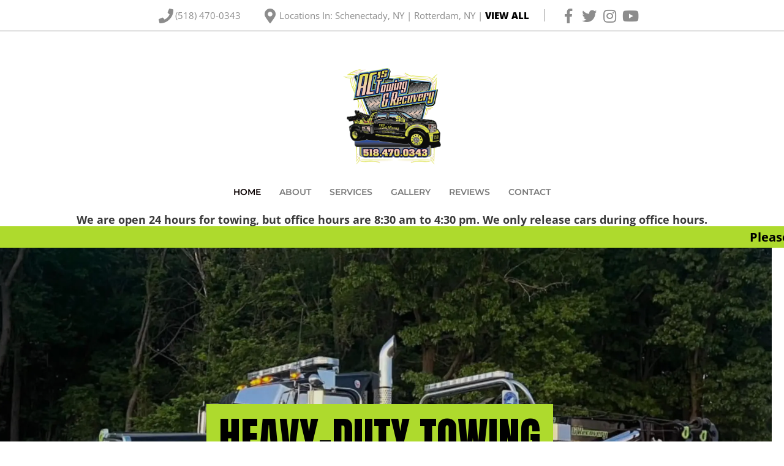

--- FILE ---
content_type: text/html; charset=UTF-8
request_url: https://actowingandrecovery.com/
body_size: 55675
content:
<!DOCTYPE html>
<html lang="en-US">
<head><script data-pagespeed-no-defer data-two-no-delay type="text/javascript" >var two_worker_data_critical_data = {"critical_data":{"critical_css":true,"critical_fonts":true}}</script><script data-pagespeed-no-defer data-two-no-delay type="text/javascript" >var two_worker_data_font = {"font":[]}</script><script data-pagespeed-no-defer data-two-no-delay type="text/javascript" >var two_worker_data_excluded_js = {"js":[]}</script><script data-pagespeed-no-defer data-two-no-delay type="text/javascript" >var two_worker_data_js = {"js":[{"inline":true,"code":"[base64]","id":"","uid":"two_6975e5eee9777","exclude_blob":false,"excluded_from_delay":false},{"inline":false,"url":"https:\/\/actowingandrecovery.com\/wp-includes\/js\/jquery\/jquery.min.js?ver=3.7.1","id":"jquery-core-js","uid":"two_6975e5eee9833","exclude_blob":false,"excluded_from_delay":false},{"inline":false,"url":"https:\/\/actowingandrecovery.com\/wp-includes\/js\/jquery\/jquery-migrate.min.js?ver=3.4.1","id":"jquery-migrate-js","uid":"two_6975e5eee984d","exclude_blob":false,"excluded_from_delay":false},{"inline":true,"code":"[base64]","id":"","uid":"two_6975e5eee985d","exclude_blob":false,"excluded_from_delay":false},{"inline":true,"code":"[base64]","id":"","uid":"two_6975e5eee9878","exclude_blob":false,"excluded_from_delay":false},{"inline":true,"code":"[base64]","id":"","uid":"two_6975e5eee9886","exclude_blob":false,"excluded_from_delay":false},{"inline":true,"code":"[base64]","id":"generate-a11y","uid":"two_6975e5eee989e","exclude_blob":false,"excluded_from_delay":false},{"inline":true,"code":"[base64]","id":"","uid":"two_6975e5eee98b8","exclude_blob":false,"excluded_from_delay":false},{"inline":false,"url":"https:\/\/actowingandrecovery.com\/wp-content\/plugins\/gp-premium\/menu-plus\/functions\/js\/sticky.min.js?ver=2.5.5","id":"generate-sticky-js","uid":"two_6975e5eee98e5","exclude_blob":false,"excluded_from_delay":false},{"inline":true,"code":"JTBBdmFyJTIwb2ZmU2lkZSUyMCUzRCUyMCU3QiUyMnNpZGUlMjIlM0ElMjJyaWdodCUyMiU3RCUzQiUwQQ==","id":"generate-offside-js-extra","uid":"two_6975e5eee9903","exclude_blob":false,"excluded_from_delay":false},{"inline":false,"url":"https:\/\/actowingandrecovery.com\/wp-content\/plugins\/gp-premium\/menu-plus\/functions\/js\/offside.min.js?ver=2.5.5","id":"generate-offside-js","uid":"two_6975e5eee9925","exclude_blob":false,"excluded_from_delay":false},{"inline":false,"url":"https:\/\/actowingandrecovery.com\/wp-content\/plugins\/bb-plugin\/js\/jquery.waypoints.min.js?ver=2.9.4","id":"jquery-waypoints-js","uid":"two_6975e5eee9943","exclude_blob":false,"excluded_from_delay":false},{"inline":false,"url":"https:\/\/actowingandrecovery.com\/wp-content\/uploads\/bb-plugin\/cache\/12-layout.js?ver=d07b4255f3df0d83875550be96dcfa1e","id":"fl-builder-layout-12-js","uid":"two_6975e5eee9962","exclude_blob":false,"excluded_from_delay":false},{"inline":true,"code":"[base64]","id":"generate-smooth-scroll-js-extra","uid":"two_6975e5eee9981","exclude_blob":false,"excluded_from_delay":false},{"inline":false,"url":"https:\/\/actowingandrecovery.com\/wp-content\/plugins\/gp-premium\/general\/js\/smooth-scroll.min.js?ver=2.5.5","id":"generate-smooth-scroll-js","uid":"two_6975e5eee99a0","exclude_blob":false,"excluded_from_delay":false},{"inline":true,"code":"[base64]","id":"generate-menu-js-before","uid":"two_6975e5eee99bd","exclude_blob":false,"excluded_from_delay":false},{"inline":false,"url":"https:\/\/actowingandrecovery.com\/wp-content\/themes\/generatepress\/assets\/js\/menu.min.js?ver=3.6.0","id":"generate-menu-js","uid":"two_6975e5eee99d8","exclude_blob":false,"excluded_from_delay":false},{"inline":true,"code":"JTBBdmFyJTIwZ2VuZXJhdGVwcmVzc0JhY2tUb1RvcCUyMCUzRCUyMCU3QiUyMnNtb290aCUyMiUzQXRydWUlN0QlM0IlMEE=","id":"generate-back-to-top-js-before","uid":"two_6975e5eee99f6","exclude_blob":false,"excluded_from_delay":false},{"inline":false,"url":"https:\/\/actowingandrecovery.com\/wp-content\/themes\/generatepress\/assets\/js\/back-to-top.min.js?ver=3.6.0","id":"generate-back-to-top-js","uid":"two_6975e5eee9a16","exclude_blob":false,"excluded_from_delay":false},{"inline":true,"code":"[base64]","id":"gforms_recaptcha_recaptcha-js-extra","uid":"two_6975e5eee9a38","exclude_blob":false,"excluded_from_delay":false},{"inline":false,"url":"https:\/\/www.google.com\/recaptcha\/api.js?render=6Let-sgqAAAAALOm-cMDrjYJFBb5tbOzs4AmGqUQ&amp;ver=2.1.0","id":"gforms_recaptcha_recaptcha-js","uid":"two_6975e5eee9a51","exclude_blob":false,"excluded_from_delay":false},{"inline":false,"url":"https:\/\/actowingandrecovery.com\/wp-content\/plugins\/gravityformsrecaptcha\/js\/frontend.min.js?ver=2.1.0","id":"gforms_recaptcha_frontend-js","uid":"two_6975e5eee9a6d","exclude_blob":false,"excluded_from_delay":false},{"code":"[base64]","inline":true,"uid":"two_dispatchEvent_script"}]}</script><script data-pagespeed-no-defer data-two-no-delay type="text/javascript" >var two_worker_data_css = {"css":[{"url":"https:\/\/fonts.googleapis.com\/css?family=Open+Sans%3A300%2C300italic%2Cregular%2Citalic%2C600%2C600italic%2C700%2C700italic%2C800%2C800italic%7CMontserrat%3A100%2C100italic%2C200%2C200italic%2C300%2C300italic%2Cregular%2Citalic%2C500%2C500italic%2C600%2C600italic%2C700%2C700italic%2C800%2C800italic%2C900%2C900italic&display=swap","media":"all","uid":""},{"url":"https:\/\/fonts.googleapis.com\/css?family=Open+Sans%3A700%2C400&display=swap#038;ver=6.8.3","media":"all","uid":""},{"url":"https:\/\/use.fontawesome.com\/releases\/v5.7.1\/css\/all.css","media":"all","uid":""},{"url":"https:\/\/actowingandrecovery.com\/wp-content\/cache\/tw_optimize\/css\/two_front_page_aggregated_5031697833a1b266bf9fe4d7a52cf38e_delay.min.css?date=1769334254","media":"all","uid":""}]}</script><noscript><link rel="stylesheet" crossorigin="anonymous" class="two_uncritical_css_noscript" media="all" href="https://fonts.googleapis.com/css?family=Open+Sans%3A300%2C300italic%2Cregular%2Citalic%2C600%2C600italic%2C700%2C700italic%2C800%2C800italic%7CMontserrat%3A100%2C100italic%2C200%2C200italic%2C300%2C300italic%2Cregular%2Citalic%2C500%2C500italic%2C600%2C600italic%2C700%2C700italic%2C800%2C800italic%2C900%2C900italic&display=swap"></noscript><noscript><link rel="stylesheet" crossorigin="anonymous" class="two_uncritical_css_noscript" media="all" href="https://fonts.googleapis.com/css?family=Open+Sans%3A700%2C400&display=swap#038;ver=6.8.3"></noscript><noscript><link rel="stylesheet" crossorigin="anonymous" class="two_uncritical_css_noscript" media="all" href="https://use.fontawesome.com/releases/v5.7.1/css/all.css"></noscript><noscript><link rel="stylesheet" crossorigin="anonymous" class="two_uncritical_css_noscript" media="all" href="https://actowingandrecovery.com/wp-content/cache/tw_optimize/css/two_front_page_aggregated_5031697833a1b266bf9fe4d7a52cf38e_delay.min.css?date=1769334254"></noscript>
	<meta charset="UTF-8">
	<script data-pagespeed-no-defer data-two-no-delay type="text/javascript">window.addEventListener("load",function(){window.two_page_loaded=true;});function logLoaded(){console.log("window is loaded");}
(function listen(){if(window.two_page_loaded){logLoaded();}else{console.log("window is notLoaded");window.setTimeout(listen,50);}})();function applyElementorControllers(){if(!window.elementorFrontend)return;window.elementorFrontend.init()}
function applyViewCss(cssUrl){if(!cssUrl)return;const cssNode=document.createElement('link');cssNode.setAttribute("href",cssUrl);cssNode.setAttribute("rel","stylesheet");cssNode.setAttribute("type","text/css");document.head.appendChild(cssNode);}
var two_scripts_load=true;var two_load_delayed_javascript=function(event){if(two_scripts_load){two_scripts_load=false;two_connect_script(0);if(typeof two_delay_custom_js_new=="object"){document.dispatchEvent(two_delay_custom_js_new)}
window.two_delayed_loading_events.forEach(function(event){console.log("removed event listener");document.removeEventListener(event,two_load_delayed_javascript,false)});}};function two_loading_events(event){setTimeout(function(event){return function(){var t=function(eventType,elementClientX,elementClientY){var _event=new Event(eventType,{bubbles:true,cancelable:true});if(eventType==="click"){_event.clientX=elementClientX;_event.clientY=elementClientY}else{_event.touches=[{clientX:elementClientX,clientY:elementClientY}]}
return _event};var element;if(event&&event.type==="touchend"){var touch=event.changedTouches[0];element=document.elementFromPoint(touch.clientX,touch.clientY);element.dispatchEvent(t('touchstart',touch.clientX,touch.clientY));element.dispatchEvent(t('touchend',touch.clientX,touch.clientY));element.dispatchEvent(t('click',touch.clientX,touch.clientY));}else if(event&&event.type==="click"){element=document.elementFromPoint(event.clientX,event.clientY);element.dispatchEvent(t(event.type,event.clientX,event.clientY));}}}(event),150);}</script><script data-pagespeed-no-defer data-two-no-delay type="text/javascript">window.two_delayed_loading_attribute="data-twodelayedjs";window.two_delayed_js_load_libs_first="";window.two_delayed_loading_events=["mousemove","click","keydown","wheel","touchmove","touchend"];window.two_event_listeners=[];</script><script data-pagespeed-no-defer data-two-no-delay type="text/javascript">document.onreadystatechange=function(){if(document.readyState==="interactive"){if(window.two_delayed_loading_attribute!==undefined){window.two_delayed_loading_events.forEach(function(ev){window.two_event_listeners[ev]=document.addEventListener(ev,two_load_delayed_javascript,{passive:false})});}
if(window.two_delayed_loading_attribute_css!==undefined){window.two_delayed_loading_events_css.forEach(function(ev){window.two_event_listeners_css[ev]=document.addEventListener(ev,two_load_delayed_css,{passive:false})});}
if(window.two_load_delayed_iframe!==undefined){window.two_delayed_loading_iframe_events.forEach(function(ev){window.two_iframe_event_listeners[ev]=document.addEventListener(ev,two_load_delayed_iframe,{passive:false})});}}}</script><meta name='robots' content='index, follow, max-image-preview:large, max-snippet:-1, max-video-preview:-1' />
	
	<meta name="viewport" content="width=device-width, initial-scale=1">
	<!-- This site is optimized with the Yoast SEO plugin v26.4 - https://yoast.com/wordpress/plugins/seo/ -->
	<title>Roadside Assistance &amp; Towing Services in Schenectady &amp; Albany, NY | AC&#039;s Towing &amp; Recovery</title>
	<meta name="description" content="Reliable tow company offering towing, tow truck, and roadside assistance services in Albany, Schenectady, and nearby areas." />
	<link rel="canonical" href="https://actowingandrecovery.com/" />
	<meta property="og:locale" content="en_US" />
	<meta property="og:type" content="website" />
	<meta property="og:title" content="Roadside Assistance &amp; Towing Services in Schenectady &amp; Albany, NY | AC&#039;s Towing &amp; Recovery" />
	<meta property="og:description" content="Reliable tow company offering towing, tow truck, and roadside assistance services in Albany, Schenectady, and nearby areas." />
	<meta property="og:url" content="https://actowingandrecovery.com/" />
	<meta property="og:site_name" content="AC&#039;s Towing &amp; Recovery" />
	<meta property="article:publisher" content="https://www.facebook.com/acstowing518/" />
	<meta property="article:modified_time" content="2025-08-01T15:12:40+00:00" />
	<meta property="og:image" content="https://actowingandrecovery.com/wp-content/uploads/2025/07/ACs-Towing-Recovery-gal-6.jpeg" />
	<meta name="twitter:card" content="summary_large_image" />
	<script type="application/ld+json" class="yoast-schema-graph">{"@context":"https://schema.org","@graph":[{"@type":"WebPage","@id":"https://actowingandrecovery.com/","url":"https://actowingandrecovery.com/","name":"Roadside Assistance & Towing Services in Schenectady & Albany, NY | AC's Towing & Recovery","isPartOf":{"@id":"https://actowingandrecovery.com/#website"},"about":{"@id":"https://actowingandrecovery.com/#organization"},"primaryImageOfPage":{"@id":"https://actowingandrecovery.com/#primaryimage"},"image":{"@id":"https://actowingandrecovery.com/#primaryimage"},"thumbnailUrl":"https://actowingandrecovery.com/wp-content/uploads/2025/07/ACs-Towing-Recovery-gal-6.jpeg","datePublished":"2019-09-10T19:04:15+00:00","dateModified":"2025-08-01T15:12:40+00:00","description":"Reliable tow company offering towing, tow truck, and roadside assistance services in Albany, Schenectady, and nearby areas.","breadcrumb":{"@id":"https://actowingandrecovery.com/#breadcrumb"},"inLanguage":"en-US","potentialAction":[{"@type":"ReadAction","target":["https://actowingandrecovery.com/"]}]},{"@type":"ImageObject","inLanguage":"en-US","@id":"https://actowingandrecovery.com/#primaryimage","url":"https://actowingandrecovery.com/wp-content/uploads/2025/07/ACs-Towing-Recovery-gal-6.jpeg","contentUrl":"https://actowingandrecovery.com/wp-content/uploads/2025/07/ACs-Towing-Recovery-gal-6.jpeg","width":1666,"height":1250,"caption":"Ac's Towing & Recovery Gal (6)"},{"@type":"BreadcrumbList","@id":"https://actowingandrecovery.com/#breadcrumb","itemListElement":[{"@type":"ListItem","position":1,"name":"Home"}]},{"@type":"WebSite","@id":"https://actowingandrecovery.com/#website","url":"https://actowingandrecovery.com/","name":"AC's Towing & Recovery","description":"","publisher":{"@id":"https://actowingandrecovery.com/#organization"},"potentialAction":[{"@type":"SearchAction","target":{"@type":"EntryPoint","urlTemplate":"https://actowingandrecovery.com/?s={search_term_string}"},"query-input":{"@type":"PropertyValueSpecification","valueRequired":true,"valueName":"search_term_string"}}],"inLanguage":"en-US"},{"@type":"Organization","@id":"https://actowingandrecovery.com/#organization","name":"AC's Towing & Recovery","url":"https://actowingandrecovery.com/","logo":{"@type":"ImageObject","inLanguage":"en-US","@id":"https://actowingandrecovery.com/#/schema/logo/image/","url":"https://actowingandrecovery.com/wp-content/uploads/2023/06/AC-LOGO-ART-50.png","contentUrl":"https://actowingandrecovery.com/wp-content/uploads/2023/06/AC-LOGO-ART-50.png","width":1876,"height":1845,"caption":"AC's Towing & Recovery"},"image":{"@id":"https://actowingandrecovery.com/#/schema/logo/image/"},"sameAs":["https://www.facebook.com/acstowing518/","https://www.instagram.com/acs_towing_and_recovery/","https://www.yelp.com/biz/acs-towing-and-recovery-schenectady"]}]}</script>
	<!-- / Yoast SEO plugin. -->


<link rel='dns-prefetch' href='//www.google.com' />
<link href='https://fonts.gstatic.com' crossorigin rel='preconnect' />
<link href='https://fonts.googleapis.com' crossorigin rel='preconnect' />
<link rel="alternate" type="application/rss+xml" title="AC&#039;s Towing &amp; Recovery &raquo; Feed" href="https://actowingandrecovery.com/feed/" />
<link rel="alternate" type="application/rss+xml" title="AC&#039;s Towing &amp; Recovery &raquo; Comments Feed" href="https://actowingandrecovery.com/comments/feed/" />
<link rel="preload" href="https://actowingandrecovery.com/wp-content/plugins/bb-plugin/fonts/fontawesome/5.15.4/webfonts/fa-solid-900.woff2" as="font" type="font/woff2" crossorigin="anonymous">
<script data-two_delay_src='inline' data-two_delay_id="two_6975e5eee9777"></script>





















<link rel="stylesheet" type="text/css" href="https://actowingandrecovery.com/wp-content/plugins/nextend-smart-slider3-pro/Public/SmartSlider3/Application/Frontend/Assets/dist/smartslider.min.css?ver=667fb12b" media="all">
<link rel="stylesheet" type="text/css" href="https://fonts.googleapis.com/css?display=swap&amp;family=Anton%3A300%2C400%7CRoboto%3A300%2C400%7CBebas+Neue%3A300%2C400%7COpen+Sans%3A300%2C400" media="all">
<link rel="stylesheet" type="text/css" href="https://actowingandrecovery.com/wp-content/plugins/nextend-smart-slider3-pro/Public/SmartSlider3Pro/Application/Frontend/Assets/icons/fontawesome/dist/fontawesome.min.css?ver=667fb12b" media="all">
<style data-related="n2-ss-8">div#n2-ss-8 .n2-ss-slider-1{display:grid;position:relative;}div#n2-ss-8 .n2-ss-slider-2{display:grid;position:relative;overflow:hidden;padding:0px 0px 0px 0px;border:0px solid RGBA(62,62,62,1);border-radius:0px;background-clip:padding-box;background-repeat:repeat;background-position:50% 50%;background-size:cover;background-attachment:scroll;z-index:1;}div#n2-ss-8:not(.n2-ss-loaded) .n2-ss-slider-2{background-image:none !important;}div#n2-ss-8 .n2-ss-slider-3{display:grid;grid-template-areas:'cover';position:relative;overflow:hidden;z-index:10;}div#n2-ss-8 .n2-ss-slider-3 > *{grid-area:cover;}div#n2-ss-8 .n2-ss-slide-backgrounds,div#n2-ss-8 .n2-ss-slider-3 > .n2-ss-divider{position:relative;}div#n2-ss-8 .n2-ss-slide-backgrounds{z-index:10;}div#n2-ss-8 .n2-ss-slide-backgrounds > *{overflow:hidden;}div#n2-ss-8 .n2-ss-slide-background{transform:translateX(-100000px);}div#n2-ss-8 .n2-ss-slider-4{place-self:center;position:relative;width:100%;height:100%;z-index:20;display:grid;grid-template-areas:'slide';}div#n2-ss-8 .n2-ss-slider-4 > *{grid-area:slide;}div#n2-ss-8.n2-ss-full-page--constrain-ratio .n2-ss-slider-4{height:auto;}div#n2-ss-8 .n2-ss-slide{display:grid;place-items:center;grid-auto-columns:100%;position:relative;z-index:20;-webkit-backface-visibility:hidden;transform:translateX(-100000px);}div#n2-ss-8 .n2-ss-slide{perspective:1000px;}div#n2-ss-8 .n2-ss-slide-active{z-index:21;}.n2-ss-background-animation{position:absolute;top:0;left:0;width:100%;height:100%;z-index:3;}div#n2-ss-8 .n2-ss-button-container,div#n2-ss-8 .n2-ss-button-container a{display:block;}div#n2-ss-8 .n2-ss-button-container--non-full-width,div#n2-ss-8 .n2-ss-button-container--non-full-width a{display:inline-block;}div#n2-ss-8 .n2-ss-button-container.n2-ss-nowrap{white-space:nowrap;}div#n2-ss-8 .n2-ss-button-container a div{display:inline;font-size:inherit;text-decoration:inherit;color:inherit;line-height:inherit;font-family:inherit;font-weight:inherit;}div#n2-ss-8 .n2-ss-button-container a > div{display:inline-flex;align-items:center;vertical-align:top;}div#n2-ss-8 .n2-ss-button-container span{font-size:100%;vertical-align:baseline;}div#n2-ss-8 .n2-ss-button-container a[data-iconplacement="left"] span{margin-right:0.3em;}div#n2-ss-8 .n2-ss-button-container a[data-iconplacement="right"] span{margin-left:0.3em;}div#n2-ss-8 .n2-ss-background-animation{position:absolute;top:0;left:0;width:100%;height:100%;z-index:3;}div#n2-ss-8 .n2-ss-background-animation .n2-ss-slide-background{z-index:auto;}div#n2-ss-8 .n2-bganim-side{position:absolute;left:0;top:0;overflow:hidden;background:RGBA(0,0,0,1);}div#n2-ss-8 .n2-bganim-tile-overlay-colored{z-index:100000;background:RGBA(0,0,0,1);}div#n2-ss-8 .n2-font-09994018f90c45e457ad394f2a79d526-hover{font-family: 'Anton';color: #000000;font-size:437.5%;text-shadow: none;line-height: 1;font-weight: normal;font-style: normal;text-decoration: none;text-align: center;letter-spacing: 1;word-spacing: normal;text-transform: capitalize;font-weight: 400;}div#n2-ss-8 .n2-style-0ff090f99f8c7b7f8f87a8291a71217b-heading{background: #AEDA2D;opacity:1;padding:20px 20px 20px 20px ;box-shadow: none;border: 0px solid RGBA(0,0,0,1);border-radius:0px;}div#n2-ss-8 .n2-font-33706bdc6d468ef349261c20a2957e69-paragraph{font-family: 'Roboto','Arial';color: #ffffff;font-size:137.5%;text-shadow: 1px 1px 8px RGBA(0,0,0,1);line-height: 1.5;font-weight: normal;font-style: normal;text-decoration: none;text-align: inherit;letter-spacing: normal;word-spacing: normal;text-transform: none;font-weight: 700;}div#n2-ss-8 .n2-font-33706bdc6d468ef349261c20a2957e69-paragraph a, div#n2-ss-8 .n2-font-33706bdc6d468ef349261c20a2957e69-paragraph a:FOCUS{font-family: 'Roboto','Arial';color: #1890d7;font-size:100%;text-shadow: 1px 1px 8px RGBA(0,0,0,1);line-height: 1.5;font-weight: normal;font-style: normal;text-decoration: none;text-align: inherit;letter-spacing: normal;word-spacing: normal;text-transform: none;font-weight: 700;}div#n2-ss-8 .n2-font-33706bdc6d468ef349261c20a2957e69-paragraph a:HOVER, div#n2-ss-8 .n2-font-33706bdc6d468ef349261c20a2957e69-paragraph a:ACTIVE{font-family: 'Roboto','Arial';color: #1890d7;font-size:100%;text-shadow: 1px 1px 8px RGBA(0,0,0,1);line-height: 1.5;font-weight: normal;font-style: normal;text-decoration: none;text-align: inherit;letter-spacing: normal;word-spacing: normal;text-transform: none;font-weight: 700;}div#n2-ss-8 .n2-font-4329ee242b7b72106863c8a0ef1ad6a7-link a{font-family: 'Bebas Neue';color: #ffffff;font-size:125%;text-shadow: none;line-height: 1.5;font-weight: normal;font-style: normal;text-decoration: none;text-align: center;letter-spacing: 1px;word-spacing: normal;text-transform: uppercase;font-weight: 600;transition:all 500ms ease-in-out;}div#n2-ss-8 .n2-font-4329ee242b7b72106863c8a0ef1ad6a7-link a:HOVER, div#n2-ss-8 .n2-font-4329ee242b7b72106863c8a0ef1ad6a7-link a:ACTIVE, div#n2-ss-8 .n2-font-4329ee242b7b72106863c8a0ef1ad6a7-link a:FOCUS{color: #000000;}div#n2-ss-8 .n2-style-294e63a4f822d39403c83731f8ac262f-heading{background: #000000;opacity:1;padding:15px 30px 15px 30px ;box-shadow: none;border: 0px solid RGBA(0,0,0,1);border-radius:0px;}div#n2-ss-8 .n2-style-294e63a4f822d39403c83731f8ac262f-heading:Hover, div#n2-ss-8 .n2-style-294e63a4f822d39403c83731f8ac262f-heading:ACTIVE, div#n2-ss-8 .n2-style-294e63a4f822d39403c83731f8ac262f-heading:FOCUS{background: #ffffff;}div#n2-ss-8 .n2-font-5d2384669cd5103c5aac4a03a0254d31-paragraph{font-family: 'Roboto','Arial';color: #ffffff;font-size:137.5%;text-shadow: 1px 1px 3px RGBA(0,0,0,1);line-height: 1.5;font-weight: normal;font-style: normal;text-decoration: none;text-align: inherit;letter-spacing: normal;word-spacing: normal;text-transform: none;font-weight: 700;}div#n2-ss-8 .n2-font-5d2384669cd5103c5aac4a03a0254d31-paragraph a, div#n2-ss-8 .n2-font-5d2384669cd5103c5aac4a03a0254d31-paragraph a:FOCUS{font-family: 'Roboto','Arial';color: #1890d7;font-size:100%;text-shadow: 1px 1px 3px RGBA(0,0,0,1);line-height: 1.5;font-weight: normal;font-style: normal;text-decoration: none;text-align: inherit;letter-spacing: normal;word-spacing: normal;text-transform: none;font-weight: 700;}div#n2-ss-8 .n2-font-5d2384669cd5103c5aac4a03a0254d31-paragraph a:HOVER, div#n2-ss-8 .n2-font-5d2384669cd5103c5aac4a03a0254d31-paragraph a:ACTIVE{font-family: 'Roboto','Arial';color: #1890d7;font-size:100%;text-shadow: 1px 1px 3px RGBA(0,0,0,1);line-height: 1.5;font-weight: normal;font-style: normal;text-decoration: none;text-align: inherit;letter-spacing: normal;word-spacing: normal;text-transform: none;font-weight: 700;}div#n2-ss-8 .n-uc-d4Hsb8c3VKdU{padding:0px 0px 110px 0px}div#n2-ss-8 .n-uc-NwfjDUBdiC9j-inner{padding:170px 10px 10px 10px;justify-content:center}div#n2-ss-8 .n-uc-ZAgPERhp5A35{--margin-top:10px;max-width:1215px}div#n2-ss-8 .n-uc-SqTYxhERXjzB{--margin-bottom:35px;max-width:1295px}div#n2-ss-8 .n-uc-cL2kBaQt9mmE{padding:0px 0px 110px 0px}div#n2-ss-8 .n-uc-cfDirlZiclI1-inner{padding:170px 10px 10px 10px;justify-content:center}div#n2-ss-8 .n-uc-C3gk77EoAGD6{--margin-top:10px;max-width:1215px}div#n2-ss-8 .n-uc-v0kuw4GH3ch6{--margin-bottom:35px}div#n2-ss-8 .n-uc-148OuNXXwsVM{padding:0px 0px 110px 0px}div#n2-ss-8 .n-uc-4im9C5zOvA3E-inner{padding:170px 10px 10px 10px;justify-content:center}div#n2-ss-8 .n-uc-RWmIis0u06CD{--margin-top:10px;max-width:1215px}div#n2-ss-8 .n-uc-ycH31l3dZmBO{--margin-bottom:35px;max-width:1295px}div#n2-ss-8 .n-uc-KcyMjD4HsGc3{padding:0px 0px 0px 0px}@media (min-width: 1200px){div#n2-ss-8 [data-hide-desktopportrait="1"]{display: none !important;}}@media (orientation: landscape) and (max-width: 1199px) and (min-width: 901px),(orientation: portrait) and (max-width: 1199px) and (min-width: 701px){div#n2-ss-8 [data-hide-tabletportrait="1"]{display: none !important;}}@media (orientation: landscape) and (max-width: 900px),(orientation: portrait) and (max-width: 700px){div#n2-ss-8 .n-uc-d4Hsb8c3VKdU{padding:0px 0px 100px 0px}div#n2-ss-8 .n-uc-NwfjDUBdiC9j{--ssfont-scale:0.6}div#n2-ss-8 .n-uc-tNTpStt42lqq{--ssfont-scale:1.7}div#n2-ss-8 .n-uc-cL2kBaQt9mmE{padding:0px 0px 100px 0px}div#n2-ss-8 .n-uc-cfDirlZiclI1{--ssfont-scale:0.6}div#n2-ss-8 .n-uc-l6Ox8t33GTjs{--ssfont-scale:1.7}div#n2-ss-8 .n-uc-148OuNXXwsVM{padding:0px 0px 100px 0px}div#n2-ss-8 .n-uc-4im9C5zOvA3E{--ssfont-scale:0.6}div#n2-ss-8 .n-uc-gDAus7npqLNz{--ssfont-scale:1.7}div#n2-ss-8 [data-hide-mobileportrait="1"]{display: none !important;}}</style>
<style data-related="n2-ss-4">div#n2-ss-4{margin:0px 0px 0px 0px;}div#n2-ss-4 .n2-ss-slider-1{display:grid;position:relative;}div#n2-ss-4 .n2-ss-slider-2{display:grid;place-items:center;position:relative;overflow:hidden;border:0px solid RGBA(62,62,62,1);border-radius:0px;background-repeat:repeat;background-position:50% 50%;background-size:cover;background-attachment:scroll;background-color:RGBA(0,0,0,0);z-index:1;}div#n2-ss-4 .n2-ss-slider-3{box-sizing:border-box;display:grid;grid-template-areas:'full';place-items:center;position:relative;overflow:hidden;z-index:20;width:100%;}div#n2-ss-4 .n2-ss-slider-3 > *{grid-area:full;}div#n2-ss-4 .n2-ss-slider-pane{display:grid;grid-template-areas:'slide';justify-self:stretch;margin:0 var(--self-side-margin);position:relative;transform-style:preserve-3d;overflow:hidden;opacity:0.001;}div#n2-ss-4 .n2-ss-slider-pane > *{grid-area:slide;}div#n2-ss-4 .n2-ss-slider-pane--ready{animation-name:carousel-multi-fade-in;animation-duration:1s;opacity:1;}div#n2-ss-4 .n2-ss-slide{z-index:1;position:relative;width:var(--slide-width);max-width:322px;display:block;border-radius:0px;background-clip:padding-box;background-color:RGBA(255,255,255,0);border:0px solid RGBA(62,62,62,1);box-sizing:border-box;--a:calc(var(--slide-group-index) * var(--slide-width));--b:calc(var(--slide-group-index) * 2);--c:calc(var(--b) + 1);--d:calc(var(--c) * var(--slide-margin-side));--e:calc(var(--a) + var(--d));--f:calc(var(--slide-transform-offset,0) * 1px);transform:translateX(calc(var(--e) - var(--f)));}html[dir="rtl"] div#n2-ss-4 .n2-ss-slide{transform:translateX(calc(-1 * var(--e) - var(--f)));}div#n2-ss-4 .n2-ss-slider-pane .n2-ss-preserve-size{width:100%;max-width:322px;}div#n2-ss-4 .n2-ss-layers-container{position:relative;}div#n2-ss-4 .n2-ss-slide{perspective:1000px;}div#n2-ss-4 .n2-ss-slide-active{z-index:3;}@keyframes carousel-multi-fade-in{from{opacity:0;}to{opacity:1;}}div#n2-ss-4 .n2-ss-control-bullet{visibility:hidden;text-align:center;justify-content:center;z-index:14;}div#n2-ss-4 .n2-ss-control-bullet--calculate-size{left:0 !important;}div#n2-ss-4 .n2-ss-control-bullet-horizontal.n2-ss-control-bullet-fullsize{width:100%;}div#n2-ss-4 .n2-ss-control-bullet-vertical.n2-ss-control-bullet-fullsize{height:100%;flex-flow:column;}div#n2-ss-4 .nextend-bullet-bar{display:inline-flex;vertical-align:top;visibility:visible;align-items:center;flex-wrap:wrap;}div#n2-ss-4 .n2-bar-justify-content-left{justify-content:flex-start;}div#n2-ss-4 .n2-bar-justify-content-center{justify-content:center;}div#n2-ss-4 .n2-bar-justify-content-right{justify-content:flex-end;}div#n2-ss-4 .n2-ss-control-bullet-vertical > .nextend-bullet-bar{flex-flow:column;}div#n2-ss-4 .n2-ss-control-bullet-fullsize > .nextend-bullet-bar{display:flex;}div#n2-ss-4 .n2-ss-control-bullet-horizontal.n2-ss-control-bullet-fullsize > .nextend-bullet-bar{flex:1 1 auto;}div#n2-ss-4 .n2-ss-control-bullet-vertical.n2-ss-control-bullet-fullsize > .nextend-bullet-bar{height:100%;}div#n2-ss-4 .nextend-bullet-bar .n2-bullet{cursor:pointer;transition:background-color 0.4s;}div#n2-ss-4 .nextend-bullet-bar .n2-bullet.n2-active{cursor:default;}div#n2-ss-4 div.n2-ss-bullet-thumbnail-container{position:absolute;z-index:10000000;}div#n2-ss-4 .n2-ss-bullet-thumbnail-container .n2-ss-bullet-thumbnail{background-size:cover;background-repeat:no-repeat;background-position:center;}div#n2-ss-4 .n-uc-RbyyFPZx20BJ-inner{background-color:RGBA(0,0,0,0.58);border-radius:5px;border-width:1px 1px 1px 1px ;border-style:solid;border-color:RGBA(104,104,104,1);}div#n2-ss-4 .n-uc-RbyyFPZx20BJ-inner:HOVER{background-color:RGBA(0,0,0,0);border-width:1px 1px 1px 1px ;border-style:solid;border-color:RGBA(255,255,255,1);}div#n2-ss-4 .n2-font-9a2e5a0cb0b7ff1fb5be03a0cdd78a19-paragraph{font-family: 'Open Sans';color: #ffffff;font-size:100%;text-shadow: none;line-height: 1.5;font-weight: normal;font-style: normal;text-decoration: none;text-align: center;letter-spacing: normal;word-spacing: normal;text-transform: none;font-weight: 400;}div#n2-ss-4 .n2-font-9a2e5a0cb0b7ff1fb5be03a0cdd78a19-paragraph a, div#n2-ss-4 .n2-font-9a2e5a0cb0b7ff1fb5be03a0cdd78a19-paragraph a:FOCUS{font-family: 'Open Sans';color: #1890d7;font-size:100%;text-shadow: none;line-height: 1.5;font-weight: normal;font-style: normal;text-decoration: none;text-align: center;letter-spacing: normal;word-spacing: normal;text-transform: none;font-weight: 400;}div#n2-ss-4 .n2-font-9a2e5a0cb0b7ff1fb5be03a0cdd78a19-paragraph a:HOVER, div#n2-ss-4 .n2-font-9a2e5a0cb0b7ff1fb5be03a0cdd78a19-paragraph a:ACTIVE{font-family: 'Open Sans';color: #1890d7;font-size:100%;text-shadow: none;line-height: 1.5;font-weight: normal;font-style: normal;text-decoration: none;text-align: center;letter-spacing: normal;word-spacing: normal;text-transform: none;font-weight: 400;}div#n2-ss-4 .n2-style-5a6c06a3178563e96226200e63a4c277-heading{background: RGBA(255,255,255,0);opacity:1;padding:0px 20px 0px 20px ;box-shadow: none;border: 0px solid RGBA(0,0,0,1);border-radius:0px;}div#n2-ss-4 .n2-font-16c9d8a8902dd941991ae918f731fb6d-paragraph{font-family: 'Open Sans';color: #ffffff;font-size:100%;text-shadow: none;line-height: 1.5;font-weight: normal;font-style: normal;text-decoration: none;text-align: center;letter-spacing: normal;word-spacing: normal;text-transform: none;font-weight: 700;}div#n2-ss-4 .n2-font-16c9d8a8902dd941991ae918f731fb6d-paragraph a, div#n2-ss-4 .n2-font-16c9d8a8902dd941991ae918f731fb6d-paragraph a:FOCUS{font-family: 'Open Sans';color: #1890d7;font-size:100%;text-shadow: none;line-height: 1.5;font-weight: normal;font-style: normal;text-decoration: none;text-align: center;letter-spacing: normal;word-spacing: normal;text-transform: none;font-weight: 700;}div#n2-ss-4 .n2-font-16c9d8a8902dd941991ae918f731fb6d-paragraph a:HOVER, div#n2-ss-4 .n2-font-16c9d8a8902dd941991ae918f731fb6d-paragraph a:ACTIVE{font-family: 'Open Sans';color: #1890d7;font-size:100%;text-shadow: none;line-height: 1.5;font-weight: normal;font-style: normal;text-decoration: none;text-align: center;letter-spacing: normal;word-spacing: normal;text-transform: none;font-weight: 700;}div#n2-ss-4 .n2-font-3d1ccfce35810e1e4de9cad09b28876a-paragraph{font-family: 'Open Sans';color: #ced3d5;font-size:87.5%;text-shadow: none;line-height: 1.5;font-weight: normal;font-style: normal;text-decoration: none;text-align: center;letter-spacing: normal;word-spacing: normal;text-transform: none;font-weight: 700;}div#n2-ss-4 .n2-font-3d1ccfce35810e1e4de9cad09b28876a-paragraph a, div#n2-ss-4 .n2-font-3d1ccfce35810e1e4de9cad09b28876a-paragraph a:FOCUS{font-family: 'Open Sans';color: #1890d7;font-size:100%;text-shadow: none;line-height: 1.5;font-weight: normal;font-style: normal;text-decoration: none;text-align: center;letter-spacing: normal;word-spacing: normal;text-transform: none;font-weight: 700;}div#n2-ss-4 .n2-font-3d1ccfce35810e1e4de9cad09b28876a-paragraph a:HOVER, div#n2-ss-4 .n2-font-3d1ccfce35810e1e4de9cad09b28876a-paragraph a:ACTIVE{font-family: 'Open Sans';color: #1890d7;font-size:100%;text-shadow: none;line-height: 1.5;font-weight: normal;font-style: normal;text-decoration: none;text-align: center;letter-spacing: normal;word-spacing: normal;text-transform: none;font-weight: 700;}div#n2-ss-4 .n-uc-LmPNxHYdklEL-inner{background-color:RGBA(0,0,0,0.58);border-radius:5px;border-width:1px 1px 1px 1px ;border-style:solid;border-color:RGBA(104,104,104,1);}div#n2-ss-4 .n-uc-LmPNxHYdklEL-inner:HOVER{background-color:RGBA(0,0,0,0);border-width:1px 1px 1px 1px ;border-style:solid;border-color:RGBA(255,255,255,1);}div#n2-ss-4 .n-uc-rlEBsIePGlMT-inner{background-color:RGBA(0,0,0,0.58);border-radius:5px;border-width:1px 1px 1px 1px ;border-style:solid;border-color:RGBA(104,104,104,1);}div#n2-ss-4 .n-uc-rlEBsIePGlMT-inner:HOVER{background-color:RGBA(0,0,0,0);border-width:1px 1px 1px 1px ;border-style:solid;border-color:RGBA(255,255,255,1);}div#n2-ss-4 .n-uc-3W8axjVUxN8M-inner{background-color:RGBA(0,0,0,0.58);border-radius:5px;border-width:1px 1px 1px 1px ;border-style:solid;border-color:RGBA(104,104,104,1);}div#n2-ss-4 .n-uc-3W8axjVUxN8M-inner:HOVER{background-color:RGBA(0,0,0,0);border-width:1px 1px 1px 1px ;border-style:solid;border-color:RGBA(255,255,255,1);}div#n2-ss-4 .n-uc-cFcjl0DLr71M-inner{background-color:RGBA(0,0,0,0.58);border-radius:5px;border-width:1px 1px 1px 1px ;border-style:solid;border-color:RGBA(104,104,104,1);}div#n2-ss-4 .n-uc-cFcjl0DLr71M-inner:HOVER{background-color:RGBA(0,0,0,0);border-width:1px 1px 1px 1px ;border-style:solid;border-color:RGBA(255,255,255,1);}div#n2-ss-4 .n-uc-JVgcSOPhlzFu-inner{background-color:RGBA(0,0,0,0.58);border-radius:5px;border-width:1px 1px 1px 1px ;border-style:solid;border-color:RGBA(104,104,104,1);}div#n2-ss-4 .n-uc-JVgcSOPhlzFu-inner:HOVER{background-color:RGBA(0,0,0,0);border-width:1px 1px 1px 1px ;border-style:solid;border-color:RGBA(255,255,255,1);}div#n2-ss-4 .n2-style-d2bdc44bb6bb76295288665754532f04-dot{background: RGBA(255,255,255,0.44);opacity:1;padding:10px 10px 5px 5px ;box-shadow: none;border: 0px solid RGBA(0,0,0,1);border-radius:50px;margin:4px;}div#n2-ss-4 .n2-style-d2bdc44bb6bb76295288665754532f04-dot.n2-active, div#n2-ss-4 .n2-style-d2bdc44bb6bb76295288665754532f04-dot:HOVER, div#n2-ss-4 .n2-style-d2bdc44bb6bb76295288665754532f04-dot:FOCUS{background: #ffffff;}div#n2-ss-4 .n-uc-DndMCDuU9MY2{padding:0px 0px 0px 0px}div#n2-ss-4 .n-uc-AeqlrdWJURZH-inner{padding:0px 0px 0px 0px;justify-content:center}div#n2-ss-4 .n-uc-0dQO6GKv4rzj-inner{padding:0px 0px 0px 0px}div#n2-ss-4 .n-uc-0dQO6GKv4rzj-inner > .n2-ss-layer-row-inner{width:calc(100% + 1px);margin:-0px;flex-wrap:nowrap;}div#n2-ss-4 .n-uc-0dQO6GKv4rzj-inner > .n2-ss-layer-row-inner > .n2-ss-layer[data-sstype="col"]{margin:0px}div#n2-ss-4 .n-uc-RbyyFPZx20BJ-inner{padding:20px 0px 20px 0px;justify-content:center}div#n2-ss-4 .n-uc-RbyyFPZx20BJ{width:100%}div#n2-ss-4 .n-uc-k3SL5PPrSlly{--margin-top:10px}div#n2-ss-4 .n-uc-pKPtw2JPNBWX{--margin-top:15px}div#n2-ss-4 .n-uc-qa9GBjfs57jC{--margin-top:15px}div#n2-ss-4 .n-uc-ZnVIwfGUCi2I{padding:0px 0px 0px 0px}div#n2-ss-4 .n-uc-M8PZczSqWzXY-inner{padding:0px 0px 0px 0px;justify-content:center}div#n2-ss-4 .n-uc-QwoWUKeMSgF5-inner{padding:0px 0px 0px 0px}div#n2-ss-4 .n-uc-QwoWUKeMSgF5-inner > .n2-ss-layer-row-inner{width:calc(100% + 1px);margin:-0px;flex-wrap:nowrap;}div#n2-ss-4 .n-uc-QwoWUKeMSgF5-inner > .n2-ss-layer-row-inner > .n2-ss-layer[data-sstype="col"]{margin:0px}div#n2-ss-4 .n-uc-LmPNxHYdklEL-inner{padding:20px 0px 20px 0px;justify-content:center}div#n2-ss-4 .n-uc-LmPNxHYdklEL{width:100%}div#n2-ss-4 .n-uc-qnnS7JPtWJ09{--margin-top:10px}div#n2-ss-4 .n-uc-25yJZzy4NDG0{--margin-top:15px}div#n2-ss-4 .n-uc-6mPMZZuA9AOM{--margin-top:15px}div#n2-ss-4 .n-uc-xedjAu94NkZ1{padding:0px 0px 0px 0px}div#n2-ss-4 .n-uc-0esWTCB3W57O-inner{padding:0px 0px 0px 0px;justify-content:center}div#n2-ss-4 .n-uc-keJ73LrJNq7T-inner{padding:0px 0px 0px 0px}div#n2-ss-4 .n-uc-keJ73LrJNq7T-inner > .n2-ss-layer-row-inner{width:calc(100% + 1px);margin:-0px;flex-wrap:nowrap;}div#n2-ss-4 .n-uc-keJ73LrJNq7T-inner > .n2-ss-layer-row-inner > .n2-ss-layer[data-sstype="col"]{margin:0px}div#n2-ss-4 .n-uc-rlEBsIePGlMT-inner{padding:20px 0px 20px 0px;justify-content:center}div#n2-ss-4 .n-uc-rlEBsIePGlMT{width:100%}div#n2-ss-4 .n-uc-EVFnZrUhRoEI{--margin-top:10px}div#n2-ss-4 .n-uc-reDnpB339tzk{--margin-top:15px}div#n2-ss-4 .n-uc-BXd48QbE9g7J{--margin-top:15px}div#n2-ss-4 .n-uc-OdnHfD4DIcrf{padding:0px 0px 0px 0px}div#n2-ss-4 .n-uc-wxQ02ZS09c7t-inner{padding:0px 0px 0px 0px;justify-content:center}div#n2-ss-4 .n-uc-yYePDp2g71Wk-inner{padding:0px 0px 0px 0px}div#n2-ss-4 .n-uc-yYePDp2g71Wk-inner > .n2-ss-layer-row-inner{width:calc(100% + 1px);margin:-0px;flex-wrap:nowrap;}div#n2-ss-4 .n-uc-yYePDp2g71Wk-inner > .n2-ss-layer-row-inner > .n2-ss-layer[data-sstype="col"]{margin:0px}div#n2-ss-4 .n-uc-3W8axjVUxN8M-inner{padding:20px 0px 20px 0px;justify-content:center}div#n2-ss-4 .n-uc-3W8axjVUxN8M{width:100%}div#n2-ss-4 .n-uc-DYD854imm2l2{--margin-top:10px}div#n2-ss-4 .n-uc-35MEsgaxf4Ki{--margin-top:15px}div#n2-ss-4 .n-uc-dikvZLoPNvsy{--margin-top:15px}div#n2-ss-4 .n-uc-yvFam9XQM9IV{padding:0px 0px 0px 0px}div#n2-ss-4 .n-uc-BFhHCEER45eE-inner{padding:0px 0px 0px 0px;justify-content:center}div#n2-ss-4 .n-uc-GcG3VnNQrHLN-inner{padding:0px 0px 0px 0px}div#n2-ss-4 .n-uc-GcG3VnNQrHLN-inner > .n2-ss-layer-row-inner{width:calc(100% + 1px);margin:-0px;flex-wrap:nowrap;}div#n2-ss-4 .n-uc-GcG3VnNQrHLN-inner > .n2-ss-layer-row-inner > .n2-ss-layer[data-sstype="col"]{margin:0px}div#n2-ss-4 .n-uc-cFcjl0DLr71M-inner{padding:20px 0px 20px 0px;justify-content:center}div#n2-ss-4 .n-uc-cFcjl0DLr71M{width:100%}div#n2-ss-4 .n-uc-WdMCmgzAlwTj{--margin-top:10px}div#n2-ss-4 .n-uc-OrDH1f585pMz{--margin-top:15px}div#n2-ss-4 .n-uc-wdvyRWS3AdEg{--margin-top:15px}div#n2-ss-4 .n-uc-opu1C88LD9d6{padding:0px 0px 0px 0px}div#n2-ss-4 .n-uc-PMqK2sYe3HZg-inner{padding:0px 0px 0px 0px;justify-content:center}div#n2-ss-4 .n-uc-OdkilY2OI5A9-inner{padding:0px 0px 0px 0px}div#n2-ss-4 .n-uc-OdkilY2OI5A9-inner > .n2-ss-layer-row-inner{width:calc(100% + 1px);margin:-0px;flex-wrap:nowrap;}div#n2-ss-4 .n-uc-OdkilY2OI5A9-inner > .n2-ss-layer-row-inner > .n2-ss-layer[data-sstype="col"]{margin:0px}div#n2-ss-4 .n-uc-JVgcSOPhlzFu-inner{padding:20px 0px 20px 0px;justify-content:center}div#n2-ss-4 .n-uc-JVgcSOPhlzFu{width:100%}div#n2-ss-4 .n-uc-0Y4XHz7NtWJX{--margin-top:10px}div#n2-ss-4 .n-uc-GBQ4JY6y02m2{--margin-top:15px}div#n2-ss-4 .n-uc-dGkHcUgg8slq{--margin-top:15px}div#n2-ss-4 .n2-ss-slider-3{max-width:1200px;}div#n2-ss-4 .n2-ss-slider-3{padding:2px 0px 2px 0px}@media (min-width: 1200px){div#n2-ss-4 [data-hide-desktopportrait="1"]{display: none !important;}}@media (orientation: landscape) and (max-width: 1199px) and (min-width: 901px),(orientation: portrait) and (max-width: 1199px) and (min-width: 701px){div#n2-ss-4 .n-uc-0dQO6GKv4rzj-inner > .n2-ss-layer-row-inner{flex-wrap:nowrap;}div#n2-ss-4 .n-uc-RbyyFPZx20BJ{width:100%}div#n2-ss-4 .n-uc-QwoWUKeMSgF5-inner > .n2-ss-layer-row-inner{flex-wrap:nowrap;}div#n2-ss-4 .n-uc-LmPNxHYdklEL{width:100%}div#n2-ss-4 .n-uc-keJ73LrJNq7T-inner > .n2-ss-layer-row-inner{flex-wrap:nowrap;}div#n2-ss-4 .n-uc-rlEBsIePGlMT{width:100%}div#n2-ss-4 .n-uc-yYePDp2g71Wk-inner > .n2-ss-layer-row-inner{flex-wrap:nowrap;}div#n2-ss-4 .n-uc-3W8axjVUxN8M{width:100%}div#n2-ss-4 .n-uc-GcG3VnNQrHLN-inner > .n2-ss-layer-row-inner{flex-wrap:nowrap;}div#n2-ss-4 .n-uc-cFcjl0DLr71M{width:100%}div#n2-ss-4 .n-uc-OdkilY2OI5A9-inner > .n2-ss-layer-row-inner{flex-wrap:nowrap;}div#n2-ss-4 .n-uc-JVgcSOPhlzFu{width:100%}div#n2-ss-4 [data-hide-tabletportrait="1"]{display: none !important;}}@media (orientation: landscape) and (max-width: 900px),(orientation: portrait) and (max-width: 700px){div#n2-ss-4 .n-uc-0dQO6GKv4rzj-inner > .n2-ss-layer-row-inner{flex-wrap:wrap;}div#n2-ss-4 .n-uc-RbyyFPZx20BJ{width:calc(100% - 0px)}div#n2-ss-4 .n-uc-QwoWUKeMSgF5-inner > .n2-ss-layer-row-inner{flex-wrap:wrap;}div#n2-ss-4 .n-uc-LmPNxHYdklEL{width:calc(100% - 0px)}div#n2-ss-4 .n-uc-keJ73LrJNq7T-inner > .n2-ss-layer-row-inner{flex-wrap:wrap;}div#n2-ss-4 .n-uc-rlEBsIePGlMT{width:calc(100% - 0px)}div#n2-ss-4 .n-uc-yYePDp2g71Wk-inner > .n2-ss-layer-row-inner{flex-wrap:wrap;}div#n2-ss-4 .n-uc-3W8axjVUxN8M{width:calc(100% - 0px)}div#n2-ss-4 .n-uc-GcG3VnNQrHLN-inner > .n2-ss-layer-row-inner{flex-wrap:wrap;}div#n2-ss-4 .n-uc-cFcjl0DLr71M{width:calc(100% - 0px)}div#n2-ss-4 .n-uc-OdkilY2OI5A9-inner > .n2-ss-layer-row-inner{flex-wrap:wrap;}div#n2-ss-4 .n-uc-JVgcSOPhlzFu{width:calc(100% - 0px)}div#n2-ss-4 [data-hide-mobileportrait="1"]{display: none !important;}}</style>
<script>(function(){this._N2=this._N2||{_r:[],_d:[],r:function(){this._r.push(arguments)},d:function(){this._d.push(arguments)}}}).call(window);!function(e,i,o,r){(i=e.match(/(Chrome|Firefox|Safari)\/(\d+)\./))&&("Chrome"==i[1]?r=+i[2]>=32:"Firefox"==i[1]?r=+i[2]>=65:"Safari"==i[1]&&(o=e.match(/Version\/(\d+)/)||e.match(/(\d+)[0-9_]+like Mac/))&&(r=+o[1]>=14),r&&document.documentElement.classList.add("n2webp"))}(navigator.userAgent);</script><script src="https://actowingandrecovery.com/wp-content/plugins/nextend-smart-slider3-pro/Public/SmartSlider3/Application/Frontend/Assets/dist/n2.min.js?ver=667fb12b" defer async></script>
<script src="https://actowingandrecovery.com/wp-content/plugins/nextend-smart-slider3-pro/Public/SmartSlider3/Application/Frontend/Assets/dist/smartslider-frontend.min.js?ver=667fb12b" defer async></script>
<script src="https://actowingandrecovery.com/wp-content/plugins/nextend-smart-slider3-pro/Public/SmartSlider3/Slider/SliderType/Simple/Assets/dist/ss-simple.min.js?ver=667fb12b" defer async></script>
<script src="https://actowingandrecovery.com/wp-content/plugins/nextend-smart-slider3-pro/Public/SmartSlider3/Slider/SliderType/Simple/Assets/dist/smartslider-backgroundanimation.min.js?ver=667fb12b" defer async></script>
<script src="https://actowingandrecovery.com/wp-content/plugins/nextend-smart-slider3-pro/Public/SmartSlider3Pro/Slider/SliderType/Carousel/Assets/dist/ss-carousel.min.js?ver=667fb12b" defer async></script>
<script src="https://actowingandrecovery.com/wp-content/plugins/nextend-smart-slider3-pro/Public/SmartSlider3/Widget/Bullet/Assets/dist/w-bullet.min.js?ver=667fb12b" defer async></script>
<script>_N2.r('documentReady',function(){_N2.r(["documentReady","smartslider-frontend","smartslider-backgroundanimation","ss-simple"],function(){new _N2.SmartSliderSimple('n2-ss-8',{"admin":false,"background.video.mobile":1,"loadingTime":2000,"randomize":{"randomize":0,"randomizeFirst":0},"callbacks":"","alias":{"id":0,"smoothScroll":0,"slideSwitch":0,"scroll":1},"align":"normal","isDelayed":0,"responsive":{"mediaQueries":{"all":false,"desktopportrait":["(min-width: 1200px)"],"tabletportrait":["(orientation: landscape) and (max-width: 1199px) and (min-width: 901px)","(orientation: portrait) and (max-width: 1199px) and (min-width: 701px)"],"mobileportrait":["(orientation: landscape) and (max-width: 900px)","(orientation: portrait) and (max-width: 700px)"]},"base":{"slideOuterWidth":1920,"slideOuterHeight":550,"sliderWidth":1920,"sliderHeight":550,"slideWidth":1920,"slideHeight":550},"hideOn":{"desktopLandscape":false,"desktopPortrait":false,"tabletLandscape":false,"tabletPortrait":false,"mobileLandscape":false,"mobilePortrait":false},"onResizeEnabled":true,"type":"fullpage","sliderHeightBasedOn":"real","focusUser":1,"focusEdge":"auto","breakpoints":[{"device":"tabletPortrait","type":"max-screen-width","portraitWidth":1199,"landscapeWidth":1199},{"device":"mobilePortrait","type":"max-screen-width","portraitWidth":700,"landscapeWidth":900}],"enabledDevices":{"desktopLandscape":0,"desktopPortrait":1,"tabletLandscape":0,"tabletPortrait":1,"mobileLandscape":0,"mobilePortrait":1},"sizes":{"desktopPortrait":{"width":1920,"height":550,"max":3000,"min":1200},"tabletPortrait":{"width":701,"height":200,"customHeight":false,"max":1199,"min":701},"mobilePortrait":{"width":320,"height":91,"customHeight":false,"max":900,"min":320}},"overflowHiddenPage":0,"focus":{"offsetTop":"#wpadminbar","offsetBottom":""}},"controls":{"mousewheel":0,"touch":"horizontal","keyboard":1,"blockCarouselInteraction":1},"playWhenVisible":1,"playWhenVisibleAt":0.5,"lazyLoad":1,"lazyLoadNeighbor":0,"blockrightclick":0,"maintainSession":0,"autoplay":{"enabled":1,"start":1,"duration":7500,"autoplayLoop":1,"allowReStart":0,"pause":{"click":1,"mouse":"0","mediaStarted":1},"resume":{"click":0,"mouse":"0","mediaEnded":1,"slidechanged":0},"interval":1,"intervalModifier":"loop","intervalSlide":"current"},"perspective":1000,"layerMode":{"playOnce":0,"playFirstLayer":1,"mode":"skippable","inAnimation":"mainInEnd"},"parallax":{"enabled":1,"mobile":0,"is3D":0,"animate":1,"horizontal":"mouse","vertical":"mouse","origin":"slider","scrollmove":"both"},"postBackgroundAnimations":0,"bgAnimations":{"global":[{"type":"GL","subType":"GLSL3","ease":"easeOutQuart","duration":1.1999999999999999555910790149937383830547332763671875,"effectFactor":0.200000000000000011102230246251565404236316680908203125,"displacementImage":"\/\/actowingandrecovery.com\/wp-content\/plugins\/nextend-smart-slider3-pro\/Public\/SmartSlider3Pro\/Application\/Frontend\/Assets\/images\/backgroundAnimation\/distortion-flow.jpg","allowedBackgroundModes":["fill"]}],"color":"RGBA(0,0,0,1)","speed":"normal"},"mainanimation":{"type":"fade","duration":600,"delay":0,"ease":"linear","shiftedBackgroundAnimation":"1"},"carousel":1,"initCallbacks":function(){new _N2.FrontendItemHeadingSplitText(this,"n2-ss-8item1","50% 50% 0px","visible",{"name":"Static","data":{"mode":"chars","sort":"normal","duration":0.5,"stagger":0.03,"ease":"easeInCirc","opacity":0,"scale":1,"x":0,"y":0,"rotationX":0,"rotationY":0,"rotationZ":0}},0,false,0);new _N2.FrontendItemHeadingSplitText(this,"n2-ss-8item4","50% 50% 0px","visible",{"name":"Static","data":{"mode":"chars","sort":"normal","duration":0.5,"stagger":0.03,"ease":"easeInCirc","opacity":0,"scale":1,"x":0,"y":0,"rotationX":0,"rotationY":0,"rotationZ":0}},0,false,0);new _N2.FrontendItemHeadingSplitText(this,"n2-ss-8item7","50% 50% 0px","visible",{"name":"Static","data":{"mode":"chars","sort":"normal","duration":0.5,"stagger":0.03,"ease":"easeInCirc","opacity":0,"scale":1,"x":0,"y":0,"rotationX":0,"rotationY":0,"rotationZ":0}},0,false,0)}})});_N2.r(["documentReady","smartslider-frontend","ss-carousel","SmartSliderWidgetBulletTransition"],function(){new _N2.SmartSliderCarousel('n2-ss-4',{"admin":false,"background.video.mobile":1,"loadingTime":2000,"randomize":{"randomize":0,"randomizeFirst":0},"callbacks":"","alias":{"id":0,"smoothScroll":0,"slideSwitch":0,"scroll":1},"align":"normal","isDelayed":0,"responsive":{"mediaQueries":{"all":false,"desktopportrait":["(min-width: 1200px)"],"tabletportrait":["(orientation: landscape) and (max-width: 1199px) and (min-width: 901px)","(orientation: portrait) and (max-width: 1199px) and (min-width: 701px)"],"mobileportrait":["(orientation: landscape) and (max-width: 900px)","(orientation: portrait) and (max-width: 700px)"]},"base":{"sliderWidth":1200,"sliderHeight":346,"slideOuterWidth":322,"slideOuterHeight":346,"slideWidth":322,"slideHeight":346},"hideOn":{"desktopLandscape":false,"desktopPortrait":false,"tabletLandscape":false,"tabletPortrait":false,"mobileLandscape":false,"mobilePortrait":false},"onResizeEnabled":true,"type":"auto","sliderHeightBasedOn":"real","focusUser":1,"focusEdge":"auto","breakpoints":[{"device":"tabletPortrait","type":"max-screen-width","portraitWidth":1199,"landscapeWidth":1199},{"device":"mobilePortrait","type":"max-screen-width","portraitWidth":700,"landscapeWidth":900}],"enabledDevices":{"desktopLandscape":0,"desktopPortrait":1,"tabletLandscape":0,"tabletPortrait":1,"mobileLandscape":0,"mobilePortrait":1},"sizes":{"desktopPortrait":{"width":1200,"height":346,"max":3000,"min":1200},"tabletPortrait":{"width":701,"height":202,"customHeight":false,"max":1199,"min":701},"mobilePortrait":{"width":320,"height":92,"customHeight":false,"max":900,"min":320}},"overflowHiddenPage":0,"focus":{"offsetTop":"#wpadminbar","offsetBottom":""},"minimumSlideGap":10,"border":0},"controls":{"mousewheel":0,"touch":"horizontal","keyboard":0,"blockCarouselInteraction":1},"playWhenVisible":1,"playWhenVisibleAt":0.5,"lazyLoad":0,"lazyLoadNeighbor":0,"blockrightclick":0,"maintainSession":0,"autoplay":{"enabled":1,"start":1,"duration":8000,"autoplayLoop":1,"allowReStart":0,"pause":{"click":1,"mouse":"0","mediaStarted":1},"resume":{"click":0,"mouse":"0","mediaEnded":1,"slidechanged":0},"interval":1,"intervalModifier":"loop","intervalSlide":"current"},"perspective":1000,"layerMode":{"playOnce":0,"playFirstLayer":1,"mode":"skippable","inAnimation":"mainInEnd"},"parallax":{"enabled":0,"mobile":0,"is3D":0,"animate":1,"horizontal":"mouse","vertical":"mouse","origin":"slider","scrollmove":"both"},"postBackgroundAnimations":0,"mainanimation":{"type":"horizontal","duration":1200,"ease":"easeOutQuad"},"carousel":1,"maxPaneWidth":1200,"initCallbacks":function(){new _N2.SmartSliderWidgetBulletTransition(this,{"area":12,"dotClasses":"n2-style-d2bdc44bb6bb76295288665754532f04-dot ","mode":"","action":"click"})}})})});</script><script data-two_delay_id="two_6975e5eee9833" data-two_delay_src="https://actowingandrecovery.com/wp-includes/js/jquery/jquery.min.js?ver=3.7.1" id="jquery-core-js"></script>
<script data-two_delay_id="two_6975e5eee984d" data-two_delay_src="https://actowingandrecovery.com/wp-includes/js/jquery/jquery-migrate.min.js?ver=3.4.1" id="jquery-migrate-js"></script>
<link rel="https://api.w.org/" href="https://actowingandrecovery.com/wp-json/" /><link rel="alternate" title="JSON" type="application/json" href="https://actowingandrecovery.com/wp-json/wp/v2/pages/12" /><link rel="EditURI" type="application/rsd+xml" title="RSD" href="https://actowingandrecovery.com/xmlrpc.php?rsd" />
<meta name="generator" content="WordPress 6.8.3" />
<link rel='shortlink' href='https://actowingandrecovery.com/' />
<link rel="alternate" title="oEmbed (JSON)" type="application/json+oembed" href="https://actowingandrecovery.com/wp-json/oembed/1.0/embed?url=https%3A%2F%2Factowingandrecovery.com%2F" />
<link rel="alternate" title="oEmbed (XML)" type="text/xml+oembed" href="https://actowingandrecovery.com/wp-json/oembed/1.0/embed?url=https%3A%2F%2Factowingandrecovery.com%2F&#038;format=xml" />
		<script data-two_delay_src='inline' data-two_delay_id="two_6975e5eee985d"></script>
		
<meta name="google-site-verification" content="csh_E_ExnvYO58oAxgpUYbbHQ7wFekqO5LVxurtBt6g" />
<script type="application/ld+json">
{
  "@context": "https://schema.org",
  "@type": "AutomotiveBusiness",
  "name": "AC's Towing & Recovery",
  "image": "https://actowingandrecovery.com/wp-content/uploads/2019/09/ACs-Towing-Recovery-2.jpg",
  "logo": "https://actowingandrecovery.com/wp-content/uploads/2023/06/AC-LOGO-ART-50.png",
  "url": "https://actowingandrecovery.com/",
  "description": "AC’S Towing & Recovery is a fast, friendly and affordable towing and recovery service headquartered in Schenectady, NY. In business for over seven years, we specialize in light- to heavy-duty towing, accident recovery, roadside assistance and more, offering all of our services at New York’s most competitive prices. We work around the clock to make ourselves available to you 24 hours a day, seven days a week.",
  "address": {
    "@type": "PostalAddress",
    "streetAddress": "1064 Catalyn St",
    "addressLocality": "Schenectady",
    "addressRegion": "NY",
    "postalCode": "12303",
    "addressCountry": "US"
  },
  "geo": {
    "@type": "GeoCoordinates",
    "latitude": 42.789868,
    "longitude": -73.939525
  },
  "hasMap": "https://www.google.com/maps/place/AC's+Towing+%26+Recovery/@42.789868,-73.939525,16z/data=!4m6!3m5!1s0x89de71a7267ea4fd:0x5aeb55b3138d66a!8m2!3d42.7898681!4d-73.9395254!16s%2Fg%2F11jsjjw31t?hl=en-US&entry=ttu",
  "telephone": "(518) 470-0343",
  "priceRange": "$$",
  "openingHours": "24 hours",
  "sameAs": [
    "https://www.facebook.com/acstowing518/",
    "https://twitter.com/TowingAc",
    "https://www.instagram.com/acs_towing_and_recovery/",
    "https://www.youtube.com/channel/UCn_z1RTI1Bg1ivByIk-N9FQ"
  ],
  "serviceType": [
    "tow company",
    "tow truck",
    "towing"
  ],
  "areaServed": {
    "@type": "GeoShape",
    "address": "Schenectady, NY"
  }
}
</script>

<meta name="ti-site-data" content="[base64]" /><script data-two_delay_src='inline' data-two_delay_id="two_6975e5eee9878"></script>

<link rel="icon" href="https://actowingandrecovery.com/wp-content/uploads/2023/06/cropped-AC-LOGO-ART-50-32x32.png" sizes="32x32" />
<link rel="icon" href="https://actowingandrecovery.com/wp-content/uploads/2023/06/cropped-AC-LOGO-ART-50-192x192.png" sizes="192x192" />
<link rel="apple-touch-icon" href="https://actowingandrecovery.com/wp-content/uploads/2023/06/cropped-AC-LOGO-ART-50-180x180.png" />
<meta name="msapplication-TileImage" content="https://actowingandrecovery.com/wp-content/uploads/2023/06/cropped-AC-LOGO-ART-50-270x270.png" />
<style id='two_critical_bg' class='two_critical_bg'>/* Autogenerated by 10Web Booster plugin*/

                    @media (min-width: 320px) and (max-width: 480px) { 
 
.mobile-header-logo:after:not(.two_bg) {  background-image: url(data:image/svg+xml,%3Csvg%20xmlns=%22http://www.w3.org/2000/svg%22%20viewBox=%220%200%20%20%22%3E%3C/svg%3E#}https://actowingandrecovery.com/wp-content/uploads/2019/10/Thruway.png) no-repeat !important;  }  
.fl-node-5d77f3f47a24e > .fl-row-content-wrap:not(.two_bg) {  background-image: url(data:image/svg+xml,%3Csvg%20xmlns=%22http://www.w3.org/2000/svg%22%20viewBox=%220%200%20%20%22%3E%3C/svg%3E#}https://actowingandrecovery.com/wp-content/uploads/2024/04/hero1_bg-768x366.webp) !important;  }  
.fl-node-5d77fef838289 > .fl-row-content-wrap:not(.two_bg) {  background-image: url(data:image/svg+xml,%3Csvg%20xmlns=%22http://www.w3.org/2000/svg%22%20viewBox=%220%200%20%20%22%3E%3C/svg%3E#}https://actowingandrecovery.com/wp-content/uploads/2019/09/about1.jpg) !important;  }  
.fl-node-5d7804d486bc8 > .fl-row-content-wrap:not(.two_bg) {  background-image: url(data:image/svg+xml,%3Csvg%20xmlns=%22http://www.w3.org/2000/svg%22%20viewBox=%220%200%20%20%22%3E%3C/svg%3E#}https://actowingandrecovery.com/wp-content/uploads/2019/09/about2.jpg) !important;  }  
.fl-node-5d790a7118f7e > .fl-row-content-wrap:not(.two_bg) {  background-image: url(data:image/svg+xml,%3Csvg%20xmlns=%22http://www.w3.org/2000/svg%22%20viewBox=%220%200%20%20%22%3E%3C/svg%3E#}https://actowingandrecovery.com/wp-content/uploads/2019/09/about2.jpg) !important;  }  
.fl-node-5d7806e74e4fb > .fl-row-content-wrap:not(.two_bg) {  background-image: url(data:image/svg+xml,%3Csvg%20xmlns=%22http://www.w3.org/2000/svg%22%20viewBox=%220%200%20%20%22%3E%3C/svg%3E#}https://actowingandrecovery.com/wp-content/uploads/2024/04/reviewsbg-768x417.webp) !important;  } }</style><style class="two_critical_css" type="text/css">img:is([sizes="auto" i],[sizes^="auto," i]){contain-intrinsic-size:3000px 1500px}ol,ul{box-sizing:border-box}.editor-styles-wrapper,.entry-content{counter-reset:footnotes}:root{--wp--preset--font-size--normal:16px;--wp--preset--font-size--huge:42px}.screen-reader-text{border:0;clip:rect(1px,1px,1px,1px);clip-path:inset(50%);height:1px;margin:-1px;overflow:hidden;padding:0;position:absolute;width:1px;word-wrap:normal!important}html :where(img[class*=wp-image-]){height:auto;max-width:100%}:root{--wp--preset--aspect-ratio--square:1;--wp--preset--aspect-ratio--4-3:4/3;--wp--preset--aspect-ratio--3-4:3/4;--wp--preset--aspect-ratio--3-2:3/2;--wp--preset--aspect-ratio--2-3:2/3;--wp--preset--aspect-ratio--16-9:16/9;--wp--preset--aspect-ratio--9-16:9/16;--wp--preset--color--black:#000000;--wp--preset--color--cyan-bluish-gray:#abb8c3;--wp--preset--color--white:#ffffff;--wp--preset--color--pale-pink:#f78da7;--wp--preset--color--vivid-red:#cf2e2e;--wp--preset--color--luminous-vivid-orange:#ff6900;--wp--preset--color--luminous-vivid-amber:#fcb900;--wp--preset--color--light-green-cyan:#7bdcb5;--wp--preset--color--vivid-green-cyan:#00d084;--wp--preset--color--pale-cyan-blue:#8ed1fc;--wp--preset--color--vivid-cyan-blue:#0693e3;--wp--preset--color--vivid-purple:#9b51e0;--wp--preset--color--contrast:var(--contrast);--wp--preset--color--contrast-2:var(--contrast-2);--wp--preset--color--contrast-3:var(--contrast-3);--wp--preset--color--base:var(--base);--wp--preset--color--base-2:var(--base-2);--wp--preset--color--base-3:var(--base-3);--wp--preset--color--accent:var(--accent);--wp--preset--gradient--vivid-cyan-blue-to-vivid-purple:linear-gradient(135deg,rgba(6,147,227,1) 0%,rgb(155,81,224) 100%);--wp--preset--gradient--light-green-cyan-to-vivid-green-cyan:linear-gradient(135deg,rgb(122,220,180) 0%,rgb(0,208,130) 100%);--wp--preset--gradient--luminous-vivid-amber-to-luminous-vivid-orange:linear-gradient(135deg,rgba(252,185,0,1) 0%,rgba(255,105,0,1) 100%);--wp--preset--gradient--luminous-vivid-orange-to-vivid-red:linear-gradient(135deg,rgba(255,105,0,1) 0%,rgb(207,46,46) 100%);--wp--preset--gradient--very-light-gray-to-cyan-bluish-gray:linear-gradient(135deg,rgb(238,238,238) 0%,rgb(169,184,195) 100%);--wp--preset--gradient--cool-to-warm-spectrum:linear-gradient(135deg,rgb(74,234,220) 0%,rgb(151,120,209) 20%,rgb(207,42,186) 40%,rgb(238,44,130) 60%,rgb(251,105,98) 80%,rgb(254,248,76) 100%);--wp--preset--gradient--blush-light-purple:linear-gradient(135deg,rgb(255,206,236) 0%,rgb(152,150,240) 100%);--wp--preset--gradient--blush-bordeaux:linear-gradient(135deg,rgb(254,205,165) 0%,rgb(254,45,45) 50%,rgb(107,0,62) 100%);--wp--preset--gradient--luminous-dusk:linear-gradient(135deg,rgb(255,203,112) 0%,rgb(199,81,192) 50%,rgb(65,88,208) 100%);--wp--preset--gradient--pale-ocean:linear-gradient(135deg,rgb(255,245,203) 0%,rgb(182,227,212) 50%,rgb(51,167,181) 100%);--wp--preset--gradient--electric-grass:linear-gradient(135deg,rgb(202,248,128) 0%,rgb(113,206,126) 100%);--wp--preset--gradient--midnight:linear-gradient(135deg,rgb(2,3,129) 0%,rgb(40,116,252) 100%);--wp--preset--font-size--small:13px;--wp--preset--font-size--medium:20px;--wp--preset--font-size--large:36px;--wp--preset--font-size--x-large:42px;--wp--preset--spacing--20:0.44rem;--wp--preset--spacing--30:0.67rem;--wp--preset--spacing--40:1rem;--wp--preset--spacing--50:1.5rem;--wp--preset--spacing--60:2.25rem;--wp--preset--spacing--70:3.38rem;--wp--preset--spacing--80:5.06rem;--wp--preset--shadow--natural:6px 6px 9px rgba(0, 0, 0, 0.2);--wp--preset--shadow--deep:12px 12px 50px rgba(0, 0, 0, 0.4);--wp--preset--shadow--sharp:6px 6px 0px rgba(0, 0, 0, 0.2);--wp--preset--shadow--outlined:6px 6px 0px -3px rgba(255, 255, 255, 1), 6px 6px rgba(0, 0, 0, 1);--wp--preset--shadow--crisp:6px 6px 0px rgba(0, 0, 0, 1)}.fa,.fab,.fad,.fal,.far,.fas{-moz-osx-font-smoothing:grayscale;-webkit-font-smoothing:antialiased;display:inline-block;font-style:normal;font-variant:normal;text-rendering:auto;line-height:1}.fa-angle-right:before{content:"\f105"}.fa-facebook-f:before{content:"\f39e"}.fa-instagram:before{content:"\f16d"}.fa-map-marker-alt:before{content:"\f3c5"}.fa-phone:before{content:"\f095"}.fa-twitter:before{content:"\f099"}.fa-youtube:before{content:"\f167"}.fab{font-family:"Font Awesome 5 Brands"}.fab,.far{font-weight:400}.fa,.far,.fas{font-family:"Font Awesome 5 Free"}.fa,.fas{font-weight:900}.fl-builder-content *,.fl-builder-content *:before,.fl-builder-content *:after{-webkit-box-sizing:border-box;-moz-box-sizing:border-box;box-sizing:border-box}.fl-row:before,.fl-row:after,.fl-row-content:before,.fl-row-content:after,.fl-col-group:before,.fl-col-group:after,.fl-col:before,.fl-col:after,.fl-module:before,.fl-module:after,.fl-module-content:before,.fl-module-content:after{display:table;content:" "}.fl-row:after,.fl-row-content:after,.fl-col-group:after,.fl-col:after,.fl-module:after,.fl-module-content:after{clear:both}.fl-row,.fl-row-content{margin-left:auto;margin-right:auto;min-width:0}.fl-row-content-wrap{position:relative}.fl-row-default-height .fl-row-content-wrap,.fl-row-custom-height .fl-row-content-wrap{display:-webkit-box;display:-webkit-flex;display:-ms-flexbox;display:flex;min-height:100vh}.fl-row-default-height .fl-row-content-wrap,.fl-row-custom-height .fl-row-content-wrap{min-height:0}.fl-row-default-height .fl-row-content,.fl-row-full-height .fl-row-content,.fl-row-custom-height .fl-row-content{-webkit-box-flex:1 1 auto;-moz-box-flex:1 1 auto;-webkit-flex:1 1 auto;-ms-flex:1 1 auto;flex:1 1 auto}.fl-row-default-height .fl-row-full-width.fl-row-content,.fl-row-full-height .fl-row-full-width.fl-row-content,.fl-row-custom-height .fl-row-full-width.fl-row-content{max-width:100%;width:100%}.fl-row-default-height.fl-row-align-center .fl-row-content-wrap,.fl-row-full-height.fl-row-align-center .fl-row-content-wrap,.fl-row-custom-height.fl-row-align-center .fl-row-content-wrap{align-items:center;justify-content:center;-webkit-align-items:center;-webkit-box-align:center;-webkit-box-pack:center;-webkit-justify-content:center;-ms-flex-align:center;-ms-flex-pack:center}.fl-col-group-equal-height{display:flex;flex-wrap:wrap;width:100%}.fl-col-group-equal-height .fl-col,.fl-col-group-equal-height .fl-col-content{display:flex;flex:1 1 auto}.fl-col-group-equal-height .fl-col-content{flex-direction:column;flex-shrink:1;min-width:1px;max-width:100%;width:100%}.fl-col-group-equal-height:before,.fl-col-group-equal-height .fl-col:before,.fl-col-group-equal-height .fl-col-content:before,.fl-col-group-equal-height:after,.fl-col-group-equal-height .fl-col:after,.fl-col-group-equal-height .fl-col-content:after{content:none}.fl-col-group-nested.fl-col-group-equal-height.fl-col-group-align-top .fl-col-content,.fl-col-group-equal-height.fl-col-group-align-top .fl-col-content{justify-content:flex-start}.fl-col-group-nested.fl-col-group-equal-height.fl-col-group-align-center .fl-col-content,.fl-col-group-equal-height.fl-col-group-align-center .fl-col-content{align-items:center;justify-content:center}.fl-col-group-equal-height.fl-col-group-align-center .fl-module,.fl-col-group-equal-height.fl-col-group-align-center .fl-col-group{width:100%}.fl-col{float:left;min-height:1px}.fl-module img{max-width:100%}.fl-builder-content a.fl-button,.fl-builder-content a.fl-button:visited{border-radius:4px;-moz-border-radius:4px;-webkit-border-radius:4px;display:inline-block;font-size:16px;font-weight:400;line-height:18px;padding:12px 24px;text-decoration:none;text-shadow:none}.fl-builder-content .fl-button-left{text-align:left}.fl-builder-content .fl-button i{font-size:1.3em;height:auto;margin-right:8px;vertical-align:middle;width:auto}.fl-builder-content .fl-button i.fl-button-icon-after{margin-left:8px;margin-right:0}.fl-builder-content .fl-button-has-icon .fl-button-text{vertical-align:middle}.fl-photo{line-height:0;position:relative}.fl-photo-align-left{text-align:left}.fl-photo-align-center{text-align:center}.fl-photo-content{display:inline-block;line-height:0;position:relative;max-width:100%}.fl-photo-content img{display:inline;height:auto;max-width:100%}.fl-animation{opacity:0}.fl-builder-preview .fl-animation,.fl-builder-edit .fl-animation,.fl-animated{opacity:1}.fl-animated{animation-fill-mode:both;-webkit-animation-fill-mode:both}.fl-builder-content a.fl-button,.fl-builder-content a.fl-button:visited{background:#fafafa;border:1px solid #ccc;color:#333}.fl-builder-content a.fl-button *,.fl-builder-content a.fl-button:visited *{color:#333}@media (max-width:768px){.fl-row-content-wrap{background-attachment:scroll!important}.fl-row-bg-parallax .fl-row-content-wrap{background-attachment:scroll!important;background-position:center center!important}.fl-col-group.fl-col-group-equal-height{display:block}.fl-col-group.fl-col-group-equal-height.fl-col-group-custom-width{display:-webkit-box;display:-webkit-flex;display:flex}.fl-col-group.fl-col-group-responsive-reversed{display:-webkit-flex;display:flex;-webkit-flex-wrap:wrap-reverse;flex-wrap:wrap-reverse;flex-direction:row-reverse}.fl-col-group.fl-col-group-responsive-reversed .fl-col:not(.fl-col-small-custom-width){flex-basis:100%;width:100%!important}.fl-col-group.fl-col-group-medium-reversed:not(.fl-col-group-responsive-reversed){display:unset;display:unset;-webkit-flex-wrap:unset;flex-wrap:unset;flex-direction:unset}.fl-col{clear:both;float:none;margin-left:auto;margin-right:auto;width:auto!important}.fl-col-small:not(.fl-col-small-full-width){max-width:400px}.fl-block-col-resize{display:none}.fl-row[data-node] .fl-row-content-wrap{margin:0;padding-left:0;padding-right:0}.fl-row[data-node] .fl-bg-video,.fl-row[data-node] .fl-bg-slideshow{left:0;right:0}.fl-col[data-node] .fl-col-content{margin:0;padding-left:0;padding-right:0}}@media (min-width:1201px){html .fl-visible-large:not(.fl-visible-desktop),html .fl-visible-medium:not(.fl-visible-desktop),html .fl-visible-mobile:not(.fl-visible-desktop){display:none}}@media (min-width:993px) and (max-width:1200px){html .fl-visible-desktop:not(.fl-visible-large),html .fl-visible-medium:not(.fl-visible-large),html .fl-visible-mobile:not(.fl-visible-large){display:none}}@media (max-width:768px){html .fl-visible-desktop:not(.fl-visible-mobile),html .fl-visible-large:not(.fl-visible-mobile),html .fl-visible-medium:not(.fl-visible-mobile){display:none}}.fl-row-fixed-width{max-width:1100px}.fl-row-content-wrap{margin-top:0;margin-right:0;margin-bottom:0;margin-left:0;padding-top:20px;padding-right:20px;padding-bottom:20px;padding-left:20px}.fl-col-content{margin-top:0;margin-right:0;margin-bottom:0;margin-left:0;padding-top:0;padding-right:0;padding-bottom:0;padding-left:0}.fl-module-content,:where(.fl-module:not(:has(>.fl-module-content))){margin-top:20px;margin-right:20px;margin-bottom:20px;margin-left:20px}.fl-node-5e43235d6604c>.fl-row-content-wrap{padding-top:0;padding-right:0;padding-bottom:0;padding-left:0}@media (max-width:768px){.fl-node-5e43235d6604c.fl-row>.fl-row-content-wrap{padding-top:0;padding-bottom:0}}.fl-node-5d77f3f47a24e>.fl-row-content-wrap{background-image:url(data:image/svg+xml,%3Csvg%20xmlns=%22http://www.w3.org/2000/svg%22%20viewBox=%220%200%20%20%22%3E%3C/svg%3E#}https://actowingandrecovery.com/wp-content/uploads/2024/04/hero1_bg.webp);background-repeat:no-repeat;background-position:center center;background-attachment:fixed;background-size:cover}.fl-node-5d77f3f47a24e .fl-row-content{max-width:1239px}@media (max-width:768px){.fl-node-5d77f3f47a24e.fl-row>.fl-row-content-wrap{margin-top:0}}@media (max-width:768px){.fl-node-5d77f3f47a24e.fl-row>.fl-row-content-wrap{padding-top:0}}.fl-node-5d77fa3c1bd4f>.fl-row-content-wrap{background-color:#eeeff1}@media (max-width:768px){.fl-node-5d77fa3c1bd4f.fl-row>.fl-row-content-wrap{margin-bottom:80px}}.fl-node-5d77fa3c1bd4f>.fl-row-content-wrap{padding-top:120px;padding-bottom:100px}.fl-node-5d77fef838289>.fl-row-content-wrap{background-image:url(data:image/svg+xml,%3Csvg%20xmlns=%22http://www.w3.org/2000/svg%22%20viewBox=%220%200%20%20%22%3E%3C/svg%3E#}https://actowingandrecovery.com/wp-content/uploads/2019/09/about1.jpg);background-repeat:no-repeat;background-position:left top;background-attachment:scroll;background-size:auto}@media (max-width:768px){.fl-node-5d77fef838289>.fl-row-content-wrap{background-image:url(data:image/svg+xml,%3Csvg%20xmlns=%22http://www.w3.org/2000/svg%22%20viewBox=%220%200%20%20%22%3E%3C/svg%3E#}https://actowingandrecovery.com/wp-content/uploads/2019/09/about1_mobile.jpg);background-position:center top;background-size:auto}}.fl-node-5d77fef838289>.fl-row-content-wrap{margin-top:120px;margin-bottom:120px}@media (max-width:768px){.fl-node-5d77fef838289.fl-row>.fl-row-content-wrap{padding-right:20px;padding-bottom:80px;padding-left:20px}}.fl-node-5d7804d486bc8>.fl-row-content-wrap{background-image:url(data:image/svg+xml,%3Csvg%20xmlns=%22http://www.w3.org/2000/svg%22%20viewBox=%220%200%20%20%22%3E%3C/svg%3E#}https://actowingandrecovery.com/wp-content/uploads/2019/09/about2.jpg);background-repeat:no-repeat;background-position:right top;background-attachment:scroll;background-size:auto}.fl-node-5d7804d486bc8>.fl-row-content-wrap{margin-top:0;margin-bottom:120px}.fl-node-5d790a7118f7e>.fl-row-content-wrap{background-image:url(data:image/svg+xml,%3Csvg%20xmlns=%22http://www.w3.org/2000/svg%22%20viewBox=%220%200%20%20%22%3E%3C/svg%3E#}https://actowingandrecovery.com/wp-content/uploads/2019/09/about2.jpg);background-repeat:no-repeat;background-position:right top;background-attachment:scroll;background-size:auto}@media (max-width:768px){.fl-node-5d790a7118f7e>.fl-row-content-wrap{background-image:url(data:image/svg+xml,%3Csvg%20xmlns=%22http://www.w3.org/2000/svg%22%20viewBox=%220%200%20%20%22%3E%3C/svg%3E#}https://actowingandrecovery.com/wp-content/uploads/2019/09/about2_mobile.jpg);background-position:center top;background-size:auto}}.fl-node-5d790a7118f7e>.fl-row-content-wrap{margin-top:0;margin-bottom:120px}@media (max-width:768px){.fl-node-5d790a7118f7e.fl-row>.fl-row-content-wrap{padding-right:20px;padding-bottom:80px;padding-left:20px}}.fl-node-5d7806e74e4fb>.fl-row-content-wrap{background-image:url(data:image/svg+xml,%3Csvg%20xmlns=%22http://www.w3.org/2000/svg%22%20viewBox=%220%200%20%20%22%3E%3C/svg%3E#}https://actowingandrecovery.com/wp-content/uploads/2024/04/reviewsbg.webp);background-repeat:no-repeat;background-position:center center;background-attachment:fixed;background-size:cover}.fl-node-5d7806e74e4fb>.fl-row-content-wrap{padding-top:120px;padding-bottom:120px}@media (max-width:768px){.fl-node-5d7806e74e4fb.fl-row>.fl-row-content-wrap{padding-top:80px;padding-right:20px;padding-bottom:80px;padding-left:20px}}.fl-builder-content .fl-node-5d8e14c141912 a{color:#9e9e9e}.fl-node-5d8e14c141912>.fl-row-content-wrap{background-color:#1a1a1a}.fl-node-5d8e14c141912>.fl-row-content-wrap{padding-top:90px;padding-bottom:90px}@media (max-width:992px){.fl-node-5d8e14c141912.fl-row>.fl-row-content-wrap{padding-right:0;padding-left:50px}}@media (max-width:768px){.fl-node-5d8e14c141912.fl-row>.fl-row-content-wrap{padding-top:40px;padding-right:20px;padding-bottom:40px;padding-left:20px}}.fl-node-5d790a7119213{width:100%}.fl-node-5d77fef842dec{width:43.01%}.fl-node-5d77fef842dec>.fl-col-content{background-repeat:no-repeat;background-position:center center;background-attachment:scroll;background-size:cover}.fl-builder-content .fl-node-5d77fef842dec>.fl-col-content{min-height:540px}@media (max-width:992px){.fl-builder-content .fl-node-5d77fef842dec{width:100%!important;max-width:none;-webkit-box-flex:0 1 auto;-moz-box-flex:0 1 auto;-webkit-flex:0 1 auto;-ms-flex:0 1 auto;flex:0 1 auto}}@media (max-width:768px){.fl-builder-content .fl-node-5d77fef842dec>.fl-col-content{min-height:280px}}.fl-node-5d77fef842dec>.fl-col-content{padding-top:0;padding-right:0;padding-bottom:0;padding-left:0}.fl-node-5d7811203d825{width:100%}.fl-node-5d7811203d825>.fl-col-content{margin-bottom:50px}.fl-node-5d7811203d825>.fl-col-content{padding-right:440px;padding-left:440px}@media (max-width:992px){.fl-node-5d7811203d825.fl-col>.fl-col-content{padding-right:250px;padding-left:250px}}@media (max-width:768px){.fl-node-5d7811203d825.fl-col>.fl-col-content{padding-right:0;padding-left:0}}.fl-node-5d781103d711a{width:100%}.fl-node-5d7804d486d57{width:56.99%}.fl-node-5d7804d486d57>.fl-col-content{padding-top:0;padding-right:0;padding-bottom:0;padding-left:0}body.fl-builder{overflow-x:hidden}.fl-animated.fl-slide-in-left{animation:fl-slide-in-left 1s ease;-webkit-animation:fl-slide-in-left 1s ease}.fl-node-5d7805c1b5886{width:64.78%}.fl-node-5d7806e758335{width:100%}.fl-node-5d790a7119338{width:50%}.fl-node-5d790a7119338>.fl-col-content{background-repeat:no-repeat;background-position:center center;background-attachment:scroll;background-size:cover}.fl-builder-content .fl-node-5d790a7119338>.fl-col-content{min-height:445px}@media (max-width:992px){.fl-builder-content .fl-node-5d790a7119338{width:100%!important;max-width:none;-webkit-box-flex:0 1 auto;-moz-box-flex:0 1 auto;-webkit-flex:0 1 auto;-ms-flex:0 1 auto;flex:0 1 auto}}@media (max-width:768px){.fl-builder-content .fl-node-5d790a7119338>.fl-col-content{min-height:220px}}.fl-node-5d790a7119338>.fl-col-content{padding-top:0;padding-right:0;padding-bottom:0;padding-left:0}.fl-node-5d77fc65aae88{width:32.97%}@media (max-width:768px){.fl-builder-content .fl-node-5d77fc65aae88{width:100%!important;max-width:none;clear:none;float:left}}@media (max-width:992px){.fl-node-5d77fc65aae88.fl-col>.fl-col-content{margin-top:0;margin-right:0;margin-bottom:0;margin-left:0}}.fl-node-5d77fc65aae88>.fl-col-content{padding-right:50px;padding-left:50px}@media (max-width:992px){.fl-node-5d77fc65aae88.fl-col>.fl-col-content{padding-top:0;padding-right:10px;padding-bottom:0;padding-left:10px}}.fl-node-5d77f3f47b14e{width:100%}.fl-node-sz78l3hvg926{width:100%}.fl-node-5d77fa3c1d78f{width:100%}.fl-node-5d77fa3c1d78f>.fl-col-content{padding-bottom:10px}.fl-node-5d77fbe742d92{width:100%}.fl-node-5d77fbe742d92>.fl-col-content{padding-right:250px;padding-left:250px}@media (max-width:992px){.fl-node-5d77fbe742d92.fl-col>.fl-col-content{padding-right:80px;padding-left:80px}}@media (max-width:768px){.fl-node-5d77fbe742d92.fl-col>.fl-col-content{padding-right:0;padding-left:0}}.fl-node-5e43235d7b5af{width:100%}.fl-node-5d9f8510e6ad4{width:100%}.fl-node-5d77fd2f8773a{width:33.33%}@media (max-width:768px){.fl-builder-content .fl-node-5d77fd2f8773a{width:100%!important;max-width:none;clear:none;float:left}}.fl-node-5d77fd2f8773a>.fl-col-content{padding-right:40px;padding-left:40px}@media (max-width:992px){.fl-node-5d77fd2f8773a.fl-col>.fl-col-content{padding-right:10px;padding-left:10px}}@media (max-width:768px){.fl-node-5d77fd2f8773a.fl-col>.fl-col-content{padding-right:30px;padding-left:30px}}.fl-node-5d790a711919a{width:50%}@media (max-width:992px){.fl-builder-content .fl-node-5d790a711919a{width:100%!important;max-width:none;-webkit-box-flex:0 1 auto;-moz-box-flex:0 1 auto;-webkit-flex:0 1 auto;-ms-flex:0 1 auto;flex:0 1 auto}}.fl-node-5d790a711919a>.fl-col-content{padding-top:0;padding-right:0;padding-bottom:0;padding-left:0}@media (max-width:768px){.fl-node-5d790a711919a.fl-col>.fl-col-content{padding-right:30px;padding-bottom:40px;padding-left:30px}}.fl-node-5d77fcdb4c89f{width:32.43%}@media (max-width:992px){.fl-builder-content .fl-node-5d77fcdb4c89f{width:32.43%!important;max-width:none;-webkit-box-flex:0 1 auto;-moz-box-flex:0 1 auto;-webkit-flex:0 1 auto;-ms-flex:0 1 auto;flex:0 1 auto}}@media (max-width:768px){.fl-builder-content .fl-node-5d77fcdb4c89f{width:100%!important;max-width:none;clear:none;float:left}}.fl-node-5d77fcdb4c89f>.fl-col-content{padding-right:40px;padding-left:40px}@media (max-width:992px){.fl-node-5d77fcdb4c89f.fl-col>.fl-col-content{padding-right:10px;padding-left:10px}}.fl-node-5d7805c5411a1{width:35.22%}.fl-node-5d7805c5411a1>.fl-col-content{margin-top:0;margin-right:0;margin-bottom:0;margin-left:0}.fl-node-5d7805c5411a1>.fl-col-content{padding-top:0;padding-right:0;padding-bottom:0;padding-left:0}.fl-node-5d77fd40df5ec{width:35.06%}@media (max-width:768px){.fl-builder-content .fl-node-5d77fd40df5ec{width:100%!important;max-width:none;clear:none;float:left}}.fl-node-5d77fd40df5ec>.fl-col-content{padding-right:50px;padding-left:50px}@media (max-width:992px){.fl-node-5d77fd40df5ec.fl-col>.fl-col-content{padding-right:10px;padding-left:10px}}@media (max-width:768px){.fl-node-5d77fd40df5ec.fl-col>.fl-col-content{padding-right:30px;padding-left:30px}}.fl-node-5d77ff31e1559{width:56.99%}@media (max-width:992px){.fl-builder-content .fl-node-5d77ff31e1559{width:100%!important;max-width:none;-webkit-box-flex:0 1 auto;-moz-box-flex:0 1 auto;-webkit-flex:0 1 auto;-ms-flex:0 1 auto;flex:0 1 auto}}.fl-node-5d77ff31e1559>.fl-col-content{padding-top:0;padding-right:0;padding-bottom:0;padding-left:0}@media (max-width:768px){.fl-node-5d77ff31e1559.fl-col>.fl-col-content{padding-right:30px;padding-bottom:40px;padding-left:30px}}.fl-node-5d7804d486d1c{width:43.01%}.fl-node-5d7804d486d1c>.fl-col-content{background-repeat:no-repeat;background-position:center center;background-attachment:scroll;background-size:cover}.fl-builder-content .fl-node-5d7804d486d1c>.fl-col-content{min-height:445px}.fl-node-5d7804d486d1c>.fl-col-content{padding-top:0;padding-right:0;padding-bottom:0;padding-left:0}.fl-node-5d77fd0a92b4b{width:34.6%}@media (max-width:768px){.fl-builder-content .fl-node-5d77fd0a92b4b{width:100%!important;max-width:none;clear:none;float:left}}.fl-node-5d77fd0a92b4b>.fl-col-content{padding-right:40px;padding-left:40px}@media (max-width:992px){.fl-node-5d77fd0a92b4b.fl-col>.fl-col-content{padding-right:10px;padding-left:10px}}.fl-node-5d77fd3dd8134{width:31.61%}@media (max-width:768px){.fl-builder-content .fl-node-5d77fd3dd8134{width:100%!important;max-width:none;clear:none;float:left}}.fl-node-5d77fd3dd8134>.fl-col-content{padding-right:40px;padding-left:40px}@media (max-width:992px){.fl-node-5d77fd3dd8134.fl-col>.fl-col-content{padding-right:10px;padding-left:10px}}@media (max-width:768px){.fl-node-5d77fd3dd8134.fl-col>.fl-col-content{padding-right:30px;padding-bottom:80px;padding-left:30px}}.fl-node-5d8e14c134f18{width:100%}.fl-node-5d8e14c134f18>.fl-col-content{padding-left:50px}@media (max-width:992px){.fl-node-5d8e14c134f18.fl-col>.fl-col-content{padding-left:20px}}@media (max-width:768px){.fl-node-5d8e14c134f18.fl-col>.fl-col-content{padding-right:20px;padding-bottom:40px;padding-left:20px}}.fl-node-5d8e14c13503f{width:33.33%}.fl-node-5d8e14c13503f>.fl-col-content{margin-right:5px}@media (max-width:992px){.fl-node-5d8e14c13503f.fl-col>.fl-col-content{padding-left:0}}.fl-node-5d8e14c13507a{width:33.33%}@media (max-width:768px){.fl-node-5d8e14c13507a.fl-col>.fl-col-content{padding-top:40px}}.fl-node-5daf4e93dbfe5{width:33.33%}.fl-module-heading .fl-heading{padding:0!important;margin:0!important}.fl-node-8g49qf2msaey.fl-module-heading .fl-heading{font-family:"Open Sans",sans-serif;font-weight:700;font-size:18px;text-align:center}@media (max-width:768px){.fl-photo-content,.fl-photo-img{max-width:100%}}.fl-node-5d77fd40df6d0 .fl-photo{text-align:center}.fl-node-5d77fd40df6d0 .fl-photo-content,.fl-node-5d77fd40df6d0 .fl-photo-img{width:147px}@media (max-width:992px){.fl-node-5d77fd40df6d0 .fl-photo-content,.fl-node-5d77fd40df6d0 .fl-photo-img{width:147px}}@media (max-width:768px){.fl-node-5d77fd40df6d0 .fl-photo-content,.fl-node-5d77fd40df6d0 .fl-photo-img{width:147px}}.fl-node-5d77fd40df6d0>.fl-module-content{margin-top:0;margin-right:0;margin-bottom:0;margin-left:0}.fl-row .fl-col .fl-node-5d77ff31e1622 h2.fl-heading a,.fl-row .fl-col .fl-node-5d77ff31e1622 h2.fl-heading .fl-heading-text,.fl-row .fl-col .fl-node-5d77ff31e1622 h2.fl-heading .fl-heading-text *,.fl-node-5d77ff31e1622 h2.fl-heading .fl-heading-text{color:#000}.fl-node-5d77ff31e1622.fl-module-heading .fl-heading{font-family:"Open Sans",sans-serif;font-weight:700;font-size:20px;text-align:center;text-transform:uppercase}.fl-node-5d77ff31e1622>.fl-module-content{margin-top:15px;margin-right:15px;margin-bottom:15px;margin-left:15px}.fl-node-5d77fd3dd81f8 .fl-photo{text-align:center}.fl-node-5d77fd3dd81f8 .fl-photo-content,.fl-node-5d77fd3dd81f8 .fl-photo-img{width:147px}@media (max-width:992px){.fl-node-5d77fd3dd81f8 .fl-photo-content,.fl-node-5d77fd3dd81f8 .fl-photo-img{width:147px}}@media (max-width:768px){.fl-node-5d77fd3dd81f8 .fl-photo-content,.fl-node-5d77fd3dd81f8 .fl-photo-img{width:147px}}.fl-node-5d77fd3dd81f8>.fl-module-content{margin-top:0;margin-right:0;margin-bottom:0;margin-left:0}.fl-row .fl-col .fl-node-5d7804d486d92 h2.fl-heading a,.fl-row .fl-col .fl-node-5d7804d486d92 h2.fl-heading .fl-heading-text,.fl-row .fl-col .fl-node-5d7804d486d92 h2.fl-heading .fl-heading-text *,.fl-node-5d7804d486d92 h2.fl-heading .fl-heading-text{color:#000}.fl-node-5d7804d486d92.fl-module-heading .fl-heading{font-family:"Open Sans",sans-serif;font-weight:700;font-size:20px;text-align:center;text-transform:uppercase}.fl-node-5d7804d486d92>.fl-module-content{margin-top:15px;margin-right:15px;margin-bottom:15px;margin-left:15px}.fl-row .fl-col .fl-node-5d7810fcb5ee0 h2.fl-heading a,.fl-row .fl-col .fl-node-5d7810fcb5ee0 h2.fl-heading .fl-heading-text,.fl-row .fl-col .fl-node-5d7810fcb5ee0 h2.fl-heading .fl-heading-text *,.fl-node-5d7810fcb5ee0 h2.fl-heading .fl-heading-text{color:#000}.fl-node-5d7810fcb5ee0.fl-module-heading .fl-heading{font-family:"Open Sans",sans-serif;font-weight:700;font-size:20px;text-align:center;text-transform:uppercase}.fl-node-5d7810fcb5ee0>.fl-module-content{margin-top:15px;margin-right:15px;margin-bottom:15px;margin-left:15px}.fl-row .fl-col .fl-node-5d790a711924e h2.fl-heading a,.fl-row .fl-col .fl-node-5d790a711924e h2.fl-heading .fl-heading-text,.fl-row .fl-col .fl-node-5d790a711924e h2.fl-heading .fl-heading-text *,.fl-node-5d790a711924e h2.fl-heading .fl-heading-text{color:#000}.fl-node-5d790a711924e.fl-module-heading .fl-heading{font-family:"Open Sans",sans-serif;font-weight:700;font-size:20px;text-align:center;text-transform:uppercase}.fl-node-5d790a711924e>.fl-module-content{margin-top:15px;margin-right:15px;margin-bottom:15px;margin-left:15px}.fl-row .fl-col .fl-node-5d77fa54cd490 h2.fl-heading a,.fl-row .fl-col .fl-node-5d77fa54cd490 h2.fl-heading .fl-heading-text,.fl-row .fl-col .fl-node-5d77fa54cd490 h2.fl-heading .fl-heading-text *,.fl-node-5d77fa54cd490 h2.fl-heading .fl-heading-text{color:#000}.fl-node-5d77fa54cd490.fl-module-heading .fl-heading{font-family:"Open Sans",sans-serif;font-weight:700;font-size:20px;text-align:center;text-transform:uppercase}.fl-node-5d77fa54cd490>.fl-module-content{margin-top:15px;margin-right:15px;margin-bottom:15px;margin-left:15px}.fl-node-5e43235d64f92>.fl-module-content{margin-top:0;margin-right:0;margin-bottom:0;margin-left:0}@media (max-width:768px){.fl-node-5e43235d64f92.fl-module>.fl-module-content{margin-bottom:0}}.fl-node-5d77fc92e10b2 .fl-photo{text-align:center}.fl-node-5d77fc92e10b2 .fl-photo-content,.fl-node-5d77fc92e10b2 .fl-photo-img{width:147px}@media (max-width:992px){.fl-node-5d77fc92e10b2 .fl-photo-content,.fl-node-5d77fc92e10b2 .fl-photo-img{width:147px}}@media (max-width:768px){.fl-node-5d77fc92e10b2 .fl-photo-content,.fl-node-5d77fc92e10b2 .fl-photo-img{width:147px}}.fl-node-5d77fc92e10b2>.fl-module-content{margin-top:0;margin-right:0;margin-bottom:0;margin-left:0}.fl-node-5d77fcdb4c966 .fl-photo{text-align:center}.fl-node-5d77fcdb4c966 .fl-photo-content,.fl-node-5d77fcdb4c966 .fl-photo-img{width:147px}@media (max-width:992px){.fl-node-5d77fcdb4c966 .fl-photo-content,.fl-node-5d77fcdb4c966 .fl-photo-img{width:147px}}@media (max-width:768px){.fl-node-5d77fcdb4c966 .fl-photo-content,.fl-node-5d77fcdb4c966 .fl-photo-img{width:147px}}.fl-node-5d77fcdb4c966>.fl-module-content{margin-top:0;margin-right:0;margin-bottom:0;margin-left:0}.fl-builder-content .fl-rich-text strong{font-weight:700}.fl-builder-content .fl-node-5d9f8510e68b0 .fl-module-content .fl-rich-text,.fl-builder-content .fl-node-5d9f8510e68b0 .fl-module-content .fl-rich-text *{color:#fff}.fl-builder-content .fl-node-5d9f8510e68b0 .fl-rich-text,.fl-builder-content .fl-node-5d9f8510e68b0 .fl-rich-text *:not(b,strong){font-size:18px;text-align:center;text-decoration:underline}.fl-node-5d77fd0a92c37 .fl-photo{text-align:center}.fl-node-5d77fd0a92c37 .fl-photo-content,.fl-node-5d77fd0a92c37 .fl-photo-img{width:147px}@media (max-width:992px){.fl-node-5d77fd0a92c37 .fl-photo-content,.fl-node-5d77fd0a92c37 .fl-photo-img{width:147px}}@media (max-width:768px){.fl-node-5d77fd0a92c37 .fl-photo-content,.fl-node-5d77fd0a92c37 .fl-photo-img{width:147px}}.fl-node-5d77fd0a92c37>.fl-module-content{margin-top:0;margin-right:0;margin-bottom:0;margin-left:0}.fl-node-5d77fd2f87811 .fl-photo{text-align:center}.fl-node-5d77fd2f87811 .fl-photo-content,.fl-node-5d77fd2f87811 .fl-photo-img{width:147px}@media (max-width:992px){.fl-node-5d77fd2f87811 .fl-photo-content,.fl-node-5d77fd2f87811 .fl-photo-img{width:147px}}@media (max-width:768px){.fl-node-5d77fd2f87811 .fl-photo-content,.fl-node-5d77fd2f87811 .fl-photo-img{width:147px}}.fl-node-5d77fd2f87811>.fl-module-content{margin-top:0;margin-right:0;margin-bottom:0;margin-left:0}.fl-builder-content .fl-node-5d790a71192c3 .fl-rich-text,.fl-builder-content .fl-node-5d790a71192c3 .fl-rich-text *:not(b,strong){font-family:"Open Sans",sans-serif;font-weight:400;font-size:16px;text-align:left}@media (max-width:992px){.fl-builder-content .fl-node-5d790a71192c3 .fl-rich-text,.fl-builder-content .fl-node-5d790a71192c3 .fl-rich-text *:not(b,strong){text-align:center}}.fl-node-5d790a71192c3>.fl-module-content{margin-top:18px;margin-right:80px;margin-bottom:0;margin-left:0}@media (max-width:992px){.fl-node-5d790a71192c3.fl-module>.fl-module-content{margin-right:0}}@media (max-width:768px){.fl-node-5d790a71192c3.fl-module>.fl-module-content{margin-bottom:-20px}}.fl-builder-content .fl-node-5d77fca5f12a4 .fl-rich-text,.fl-builder-content .fl-node-5d77fca5f12a4 .fl-rich-text *:not(b,strong){text-align:center}.fl-node-5d77fca5f12a4>.fl-module-content{margin-top:0;margin-right:0;margin-bottom:0;margin-left:0}.fl-builder-content .fl-node-5d77fd40df70d .fl-rich-text,.fl-builder-content .fl-node-5d77fd40df70d .fl-rich-text *:not(b,strong){text-align:center}.fl-node-5d77fd40df70d>.fl-module-content{margin-top:0;margin-right:0;margin-bottom:0;margin-left:0}.fl-builder-content .fl-node-5d77fcdb4c9a2 .fl-rich-text,.fl-builder-content .fl-node-5d77fcdb4c9a2 .fl-rich-text *:not(b,strong){text-align:center}.fl-node-5d77fcdb4c9a2>.fl-module-content{margin-top:0;margin-right:0;margin-bottom:0;margin-left:0}.fl-builder-content .fl-node-5d77fd0a92c75 .fl-rich-text,.fl-builder-content .fl-node-5d77fd0a92c75 .fl-rich-text *:not(b,strong){text-align:center}.fl-node-5d77fd0a92c75>.fl-module-content{margin-top:0;margin-right:0;margin-bottom:0;margin-left:0}.fl-builder-content .fl-node-5d77fc1d1f044 .fl-rich-text,.fl-builder-content .fl-node-5d77fc1d1f044 .fl-rich-text *:not(b,strong){font-family:"Open Sans",sans-serif;font-weight:400;font-size:16px;text-align:center}@media (max-width:768px){.fl-builder-content .fl-node-5d77fc1d1f044 .fl-rich-text,.fl-builder-content .fl-node-5d77fc1d1f044 .fl-rich-text *:not(b,strong){letter-spacing:.4px}}.fl-node-5d77fc1d1f044>.fl-module-content{margin-bottom:0}.fl-builder-content .fl-node-5d77fd2f87829 .fl-rich-text,.fl-builder-content .fl-node-5d77fd2f87829 .fl-rich-text *:not(b,strong){text-align:center}.fl-node-5d77fd2f87829>.fl-module-content{margin-top:0;margin-right:0;margin-bottom:0;margin-left:0}.fl-builder-content .fl-node-5d77fd3dd8234 .fl-rich-text,.fl-builder-content .fl-node-5d77fd3dd8234 .fl-rich-text *:not(b,strong){text-align:center}.fl-node-5d77fd3dd8234>.fl-module-content{margin-top:0;margin-right:0;margin-bottom:0;margin-left:0}.fl-builder-content .fl-node-5d7800ca7217a .fl-rich-text,.fl-builder-content .fl-node-5d7800ca7217a .fl-rich-text *:not(b,strong){font-family:"Open Sans",sans-serif;font-weight:400;font-size:16px;text-align:left}@media (max-width:992px){.fl-builder-content .fl-node-5d7800ca7217a .fl-rich-text,.fl-builder-content .fl-node-5d7800ca7217a .fl-rich-text *:not(b,strong){text-align:center}}.fl-node-5d7800ca7217a>.fl-module-content{margin-top:18px;margin-right:0;margin-bottom:0;margin-left:80px}@media (max-width:992px){.fl-node-5d7800ca7217a.fl-module>.fl-module-content{margin-left:0}}@media (max-width:768px){.fl-node-5d7800ca7217a.fl-module>.fl-module-content{margin-bottom:-20px}}.fl-builder-content .fl-node-5d7804d486dcd .fl-rich-text,.fl-builder-content .fl-node-5d7804d486dcd .fl-rich-text *:not(b,strong){font-family:"Open Sans",sans-serif;font-weight:400;font-size:16px;text-align:left}.fl-node-5d7804d486dcd>.fl-module-content{margin-top:18px;margin-right:80px;margin-bottom:0;margin-left:0}.fl-builder-content .fl-node-5d790a71192fe a.fl-button,.fl-builder-content .fl-node-5d790a71192fe a.fl-button:visited,.fl-builder-content .fl-node-5d790a71192fe a.fl-button *,.fl-builder-content .fl-node-5d790a71192fe a.fl-button:visited *,.fl-page .fl-builder-content .fl-node-5d790a71192fe a.fl-button,.fl-page .fl-builder-content .fl-node-5d790a71192fe a.fl-button:visited,.fl-page .fl-builder-content .fl-node-5d790a71192fe a.fl-button *,.fl-page .fl-builder-content .fl-node-5d790a71192fe a.fl-button:visited *{color:#000}.fl-node-5d790a71192fe .fl-button-wrap{text-align:left}.fl-builder-content .fl-node-5d790a71192fe .fl-button-wrap a.fl-button{padding-top:10px;padding-right:0;padding-bottom:0;padding-left:0}.fl-builder-content .fl-node-5d790a71192fe a.fl-button,.fl-builder-content .fl-node-5d790a71192fe a.fl-button:visited,.fl-page .fl-builder-content .fl-node-5d790a71192fe a.fl-button,.fl-page .fl-builder-content .fl-node-5d790a71192fe a.fl-button:visited{font-weight:700;border:1px solid #fff0;background-color:#fff0}.fl-builder-content .fl-node-5d790a71192fe a.fl-button,.fl-builder-content .fl-node-5d790a71192fe a.fl-button:visited,.fl-builder-content .fl-node-5d790a71192fe a.fl-button:hover,.fl-builder-content .fl-node-5d790a71192fe a.fl-button:focus,.fl-page .fl-builder-content .fl-node-5d790a71192fe a.fl-button,.fl-page .fl-builder-content .fl-node-5d790a71192fe a.fl-button:visited,.fl-page .fl-builder-content .fl-node-5d790a71192fe a.fl-button:hover,.fl-page .fl-builder-content .fl-node-5d790a71192fe a.fl-button:focus{border-style:solid;border-width:0;background-clip:border-box;border-color:#f8ff00;border-top-width:2px;border-right-width:0;border-bottom-width:0;border-left-width:0;border-top-left-radius:0;border-top-right-radius:0;border-bottom-left-radius:0;border-bottom-right-radius:0}@media (max-width:992px){.fl-node-5d790a71192fe .fl-button-wrap{text-align:center}}.fl-node-5d790a71192fe>.fl-module-content{margin-left:0}@media (max-width:992px){.fl-node-5d790a71192fe.fl-module>.fl-module-content{margin-right:0;margin-left:0}}.fl-builder-content .fl-node-5d780136b3fc8 a.fl-button,.fl-builder-content .fl-node-5d780136b3fc8 a.fl-button:visited,.fl-builder-content .fl-node-5d780136b3fc8 a.fl-button *,.fl-builder-content .fl-node-5d780136b3fc8 a.fl-button:visited *,.fl-page .fl-builder-content .fl-node-5d780136b3fc8 a.fl-button,.fl-page .fl-builder-content .fl-node-5d780136b3fc8 a.fl-button:visited,.fl-page .fl-builder-content .fl-node-5d780136b3fc8 a.fl-button *,.fl-page .fl-builder-content .fl-node-5d780136b3fc8 a.fl-button:visited *{color:#000}.fl-node-5d780136b3fc8 .fl-button-wrap{text-align:left}.fl-builder-content .fl-node-5d780136b3fc8 .fl-button-wrap a.fl-button{padding-top:10px;padding-right:0;padding-bottom:0;padding-left:0}.fl-builder-content .fl-node-5d780136b3fc8 a.fl-button,.fl-builder-content .fl-node-5d780136b3fc8 a.fl-button:visited,.fl-page .fl-builder-content .fl-node-5d780136b3fc8 a.fl-button,.fl-page .fl-builder-content .fl-node-5d780136b3fc8 a.fl-button:visited{font-weight:700;border:1px solid #fff0;background-color:#fff0}.fl-builder-content .fl-node-5d780136b3fc8 a.fl-button,.fl-builder-content .fl-node-5d780136b3fc8 a.fl-button:visited,.fl-builder-content .fl-node-5d780136b3fc8 a.fl-button:hover,.fl-builder-content .fl-node-5d780136b3fc8 a.fl-button:focus,.fl-page .fl-builder-content .fl-node-5d780136b3fc8 a.fl-button,.fl-page .fl-builder-content .fl-node-5d780136b3fc8 a.fl-button:visited,.fl-page .fl-builder-content .fl-node-5d780136b3fc8 a.fl-button:hover,.fl-page .fl-builder-content .fl-node-5d780136b3fc8 a.fl-button:focus{border-style:solid;border-width:0;background-clip:border-box;border-color:#F8FF00;border-top-width:2px;border-right-width:0;border-bottom-width:0;border-left-width:0;border-top-left-radius:0;border-top-right-radius:0;border-bottom-left-radius:0;border-bottom-right-radius:0}@media (max-width:992px){.fl-node-5d780136b3fc8 .fl-button-wrap{text-align:center}}.fl-node-5d780136b3fc8>.fl-module-content{margin-left:80px}@media (max-width:992px){.fl-node-5d780136b3fc8.fl-module>.fl-module-content{margin-left:0}}.fl-builder-content .fl-node-5d7804d486e08 a.fl-button,.fl-builder-content .fl-node-5d7804d486e08 a.fl-button:visited,.fl-builder-content .fl-node-5d7804d486e08 a.fl-button *,.fl-builder-content .fl-node-5d7804d486e08 a.fl-button:visited *,.fl-page .fl-builder-content .fl-node-5d7804d486e08 a.fl-button,.fl-page .fl-builder-content .fl-node-5d7804d486e08 a.fl-button:visited,.fl-page .fl-builder-content .fl-node-5d7804d486e08 a.fl-button *,.fl-page .fl-builder-content .fl-node-5d7804d486e08 a.fl-button:visited *{color:#000}.fl-node-5d7804d486e08 .fl-button-wrap{text-align:left}.fl-builder-content .fl-node-5d7804d486e08 .fl-button-wrap a.fl-button{padding-top:10px;padding-right:0;padding-bottom:0;padding-left:0}.fl-builder-content .fl-node-5d7804d486e08 a.fl-button,.fl-builder-content .fl-node-5d7804d486e08 a.fl-button:visited,.fl-page .fl-builder-content .fl-node-5d7804d486e08 a.fl-button,.fl-page .fl-builder-content .fl-node-5d7804d486e08 a.fl-button:visited{font-weight:700;border:1px solid #fff0;background-color:#fff0}.fl-builder-content .fl-node-5d7804d486e08 a.fl-button,.fl-builder-content .fl-node-5d7804d486e08 a.fl-button:visited,.fl-builder-content .fl-node-5d7804d486e08 a.fl-button:hover,.fl-builder-content .fl-node-5d7804d486e08 a.fl-button:focus,.fl-page .fl-builder-content .fl-node-5d7804d486e08 a.fl-button,.fl-page .fl-builder-content .fl-node-5d7804d486e08 a.fl-button:visited,.fl-page .fl-builder-content .fl-node-5d7804d486e08 a.fl-button:hover,.fl-page .fl-builder-content .fl-node-5d7804d486e08 a.fl-button:focus{border-style:solid;border-width:0;background-clip:border-box;border-color:#f8ff00;border-top-width:2px;border-right-width:0;border-bottom-width:0;border-left-width:0;border-top-left-radius:0;border-top-right-radius:0;border-bottom-left-radius:0;border-bottom-right-radius:0}.fl-node-5d7804d486e08>.fl-module-content{margin-left:0}.fl-node-5d8e14c1350b5 .fl-photo{text-align:left}.fl-node-5d8e14c1350b5 .fl-photo-content,.fl-node-5d8e14c1350b5 .fl-photo-img{width:39px}@media (max-width:992px){.fl-node-5d8e14c1350b5 .fl-photo-content,.fl-node-5d8e14c1350b5 .fl-photo-img{width:39px}}@media (max-width:768px){.fl-node-5d8e14c1350b5 .fl-photo{text-align:center}.fl-node-5d8e14c1350b5 .fl-photo-content,.fl-node-5d8e14c1350b5 .fl-photo-img{width:39px}}.fl-node-5d8e14c1350b5>.fl-module-content{margin-top:0}@media (max-width:768px){.fl-node-5d8e14c1350b5.fl-module>.fl-module-content{margin-top:30px}}.fl-builder-content .fl-node-5d8e14c13512a .fl-module-content .fl-rich-text,.fl-builder-content .fl-node-5d8e14c13512a .fl-module-content .fl-rich-text *{color:#fff}.fl-builder-content .fl-node-5d8e14c13512a .fl-rich-text,.fl-builder-content .fl-node-5d8e14c13512a .fl-rich-text *:not(b,strong){font-weight:700;font-size:16px}@media (max-width:768px){.fl-builder-content .fl-node-5d8e14c13512a .fl-rich-text,.fl-builder-content .fl-node-5d8e14c13512a .fl-rich-text *:not(b,strong){text-align:center}}.fl-node-5d8e14c13512a>.fl-module-content{margin-top:0;margin-right:0;margin-bottom:0;margin-left:0}@media (max-width:768px){.fl-node-5d8e14c13512a.fl-module>.fl-module-content{margin-bottom:-30px}}.fl-builder-content .fl-node-xvz7qw65pr0h .fl-module-content .fl-rich-text,.fl-builder-content .fl-node-xvz7qw65pr0h .fl-module-content .fl-rich-text *{color:#9e9e9e}.fl-builder-content .fl-node-xvz7qw65pr0h .fl-rich-text,.fl-builder-content .fl-node-xvz7qw65pr0h .fl-rich-text *:not(b,strong){font-weight:600;font-size:20px;line-height:1.3}@media (max-width:992px){.fl-builder-content .fl-node-xvz7qw65pr0h .fl-rich-text,.fl-builder-content .fl-node-xvz7qw65pr0h .fl-rich-text *:not(b,strong){font-size:16px}}@media (max-width:768px){.fl-builder-content .fl-node-xvz7qw65pr0h .fl-rich-text,.fl-builder-content .fl-node-xvz7qw65pr0h .fl-rich-text *:not(b,strong){text-align:center}}.fl-node-xvz7qw65pr0h>.fl-module-content{margin-top:-20px;margin-right:0;margin-bottom:-20px;margin-left:0}@media (max-width:768px){.fl-node-xvz7qw65pr0h>.fl-module-content{margin-top:20px;margin-bottom:20px}}.fl-builder-content .fl-node-5f2c5e4f77beb .fl-module-content .fl-rich-text,.fl-builder-content .fl-node-5f2c5e4f77beb .fl-module-content .fl-rich-text *{color:#9e9e9e}.fl-builder-content .fl-node-5f2c5e4f77beb .fl-rich-text,.fl-builder-content .fl-node-5f2c5e4f77beb .fl-rich-text *:not(b,strong){font-weight:600;font-size:20px;line-height:1.3}@media (max-width:992px){.fl-builder-content .fl-node-5f2c5e4f77beb .fl-rich-text,.fl-builder-content .fl-node-5f2c5e4f77beb .fl-rich-text *:not(b,strong){font-size:16px}}@media (max-width:768px){.fl-builder-content .fl-node-5f2c5e4f77beb .fl-rich-text,.fl-builder-content .fl-node-5f2c5e4f77beb .fl-rich-text *:not(b,strong){text-align:center}}.fl-node-5f2c5e4f77beb>.fl-module-content{margin-right:0;margin-bottom:-20px;margin-left:0}@media (max-width:768px){.fl-node-5f2c5e4f77beb>.fl-module-content{margin-bottom:20px}}.fl-builder-content .fl-node-5d8e14c1350ef .fl-module-content .fl-rich-text,.fl-builder-content .fl-node-5d8e14c1350ef .fl-module-content .fl-rich-text *{color:#9e9e9e}.fl-builder-content .fl-node-5d8e14c1350ef .fl-rich-text,.fl-builder-content .fl-node-5d8e14c1350ef .fl-rich-text *:not(b,strong){font-weight:600;font-size:20px;line-height:1.3}@media (max-width:992px){.fl-builder-content .fl-node-5d8e14c1350ef .fl-rich-text,.fl-builder-content .fl-node-5d8e14c1350ef .fl-rich-text *:not(b,strong){font-size:16px}}@media (max-width:768px){.fl-builder-content .fl-node-5d8e14c1350ef .fl-rich-text,.fl-builder-content .fl-node-5d8e14c1350ef .fl-rich-text *:not(b,strong){text-align:center}}.fl-node-5d8e14c1350ef>.fl-module-content{margin-right:0;margin-bottom:-20px;margin-left:0}@media (max-width:768px){.fl-node-5d8e14c1350ef>.fl-module-content{margin-bottom:20px}}.fl-node-5d8e14c135164 .fl-photo{text-align:left}.fl-node-5d8e14c135164 .fl-photo-content,.fl-node-5d8e14c135164 .fl-photo-img{width:54px}@media (max-width:992px){.fl-node-5d8e14c135164 .fl-photo-content,.fl-node-5d8e14c135164 .fl-photo-img{width:54px}}@media (max-width:768px){.fl-node-5d8e14c135164 .fl-photo{text-align:center}.fl-node-5d8e14c135164 .fl-photo-content,.fl-node-5d8e14c135164 .fl-photo-img{width:54px}}.fl-node-5d8e14c135164>.fl-module-content{margin-top:0}.fl-builder-content .fl-node-5d8e14c13519f .fl-module-content .fl-rich-text,.fl-builder-content .fl-node-5d8e14c13519f .fl-module-content .fl-rich-text *{color:#fff}.fl-builder-content .fl-node-5d8e14c13519f .fl-rich-text,.fl-builder-content .fl-node-5d8e14c13519f .fl-rich-text *:not(b,strong){font-weight:700;font-size:16px}@media (max-width:768px){.fl-builder-content .fl-node-5d8e14c13519f .fl-rich-text,.fl-builder-content .fl-node-5d8e14c13519f .fl-rich-text *:not(b,strong){text-align:center}}.fl-node-5d8e14c13519f>.fl-module-content{margin-top:0;margin-bottom:-30px}@media (max-width:768px){.fl-node-5d8e14c13519f.fl-module>.fl-module-content{margin-bottom:-30px}}.fl-builder-content .fl-node-5d8e14c1351da .fl-module-content .fl-rich-text,.fl-builder-content .fl-node-5d8e14c1351da .fl-module-content .fl-rich-text *{color:#9e9e9e}.fl-builder-content .fl-node-5d8e14c1351da .fl-rich-text,.fl-builder-content .fl-node-5d8e14c1351da .fl-rich-text *:not(b,strong){font-weight:600;font-size:20px;line-height:1.3}@media (max-width:992px){.fl-builder-content .fl-node-5d8e14c1351da .fl-rich-text,.fl-builder-content .fl-node-5d8e14c1351da .fl-rich-text *:not(b,strong){font-size:16px}}@media (max-width:768px){.fl-builder-content .fl-node-5d8e14c1351da .fl-rich-text,.fl-builder-content .fl-node-5d8e14c1351da .fl-rich-text *:not(b,strong){text-align:center}}.fl-node-5d8e14c1351da>.fl-module-content{margin-top:0;margin-bottom:-30px}@media (max-width:768px){.fl-node-5d8e14c1351da.fl-module>.fl-module-content{margin-bottom:-10px}}.fl-node-5daf4e9e30aa2 .fl-photo{text-align:center}.fl-node-5daf4e9e30aa2 .fl-photo-content,.fl-node-5daf4e9e30aa2 .fl-photo-img{width:400px}@media (max-width:768px){.fl-node-5daf4e9e30aa2 .fl-photo-content,.fl-node-5daf4e9e30aa2 .fl-photo-img{width:200px}}.fl-node-5daf4e9e30aa2>.fl-module-content{margin-top:0;margin-bottom:0}@media (max-width:992px){.fl-node-5daf4e9e30aa2.fl-module>.fl-module-content{margin-top:0;margin-right:0;margin-bottom:0;margin-left:0}}@media (max-width:768px){.fl-node-5daf4e9e30aa2.fl-module>.fl-module-content{margin-top:20px}}.fl-builder-content .fl-node-5d8e14c134fca .fl-module-content .fl-rich-text,.fl-builder-content .fl-node-5d8e14c134fca .fl-module-content .fl-rich-text *{color:#fff}.fl-builder-content .fl-node-5d8e14c134fca .fl-rich-text,.fl-builder-content .fl-node-5d8e14c134fca .fl-rich-text *:not(b,strong){font-weight:700;font-size:16px;text-transform:uppercase}@media (max-width:768px){.fl-builder-content .fl-node-5d8e14c134fca .fl-rich-text,.fl-builder-content .fl-node-5d8e14c134fca .fl-rich-text *:not(b,strong){text-align:center}}.fl-node-5d8e14c134fca>.fl-module-content{margin-top:20px;margin-bottom:-30px}@media (max-width:768px){.fl-node-5d8e14c134fca.fl-module>.fl-module-content{margin-top:30px}}@media (max-width:768px){.fl-node-5d8e14c134fca>.fl-module-content{margin-bottom:20px}}.fl-node-5d8e14c135005>.fl-module-content{margin-top:0;margin-bottom:0}@media (max-width:992px){.fl-node-5d8e14c135005.fl-module>.fl-module-content{margin-bottom:0}}@media (max-width:768px){.fl-node-5d8e14c135005.fl-module>.fl-module-content{margin-top:-40px}}.fl-node-5d77f3f47a24e .fl-row-content{min-width:0}.fl-node-5d77fa3c1bd4f .fl-row-content{min-width:0}.fl-node-5d77fef838289 .fl-row-content{min-width:0}.fl-node-5d7804d486bc8 .fl-row-content{min-width:0}.fl-node-5d790a7118f7e .fl-row-content{min-width:0}.fl-node-5d7806e74e4fb .fl-row-content{min-width:0}.fl-node-5d8e14c141912 .fl-row-content{min-width:0}.clear,.clearfix:after,.grid-100:after,.grid-10:after,.grid-15:after,.grid-20:after,.grid-25:after,.grid-30:after,.grid-33:after,.grid-35:after,.grid-40:after,.grid-45:after,.grid-50:after,.grid-55:after,.grid-5:after,.grid-60:after,.grid-65:after,.grid-66:after,.grid-70:after,.grid-75:after,.grid-80:after,.grid-85:after,.grid-90:after,.grid-95:after,.grid-container:after,[class*=mobile-grid-]:after,[class*=tablet-grid-]:after{clear:both}.clearfix:after,.clearfix:before,.grid-100:after,.grid-100:before,.grid-10:after,.grid-10:before,.grid-15:after,.grid-15:before,.grid-20:after,.grid-20:before,.grid-25:after,.grid-25:before,.grid-30:after,.grid-30:before,.grid-33:after,.grid-33:before,.grid-35:after,.grid-35:before,.grid-40:after,.grid-40:before,.grid-45:after,.grid-45:before,.grid-50:after,.grid-50:before,.grid-55:after,.grid-55:before,.grid-5:after,.grid-5:before,.grid-60:after,.grid-60:before,.grid-65:after,.grid-65:before,.grid-66:after,.grid-66:before,.grid-70:after,.grid-70:before,.grid-75:after,.grid-75:before,.grid-80:after,.grid-80:before,.grid-85:after,.grid-85:before,.grid-90:after,.grid-90:before,.grid-95:after,.grid-95:before,.grid-container:after,.grid-container:before,[class*=mobile-grid-]:after,[class*=mobile-grid-]:before,[class*=tablet-grid-]:after,[class*=tablet-grid-]:before{content:".";display:block;overflow:hidden;visibility:hidden;font-size:0;line-height:0;width:0;height:0}.grid-container{margin-left:auto;margin-right:auto;max-width:1200px;padding-left:10px;padding-right:10px}.grid-10,.grid-100,.grid-15,.grid-20,.grid-25,.grid-30,.grid-33,.grid-35,.grid-40,.grid-45,.grid-5,.grid-50,.grid-55,.grid-60,.grid-65,.grid-66,.grid-70,.grid-75,.grid-80,.grid-85,.grid-90,.grid-95,[class*=mobile-grid-],[class*=tablet-grid-]{-moz-box-sizing:border-box;-webkit-box-sizing:border-box;box-sizing:border-box;padding-left:10px;padding-right:10px}.grid-parent{padding-left:0;padding-right:0}@media (max-width:767px){[class*=mobile-pull-],[class*=mobile-push-]{position:relative}.hide-on-mobile{display:none!important}.mobile-grid-5{float:left;width:5%}.mobile-prefix-5{margin-left:5%}.mobile-suffix-5{margin-right:5%}.mobile-push-5{left:5%}.mobile-pull-5{left:-5%}.mobile-grid-10{float:left;width:10%}.mobile-prefix-10{margin-left:10%}.mobile-suffix-10{margin-right:10%}.mobile-push-10{left:10%}.mobile-pull-10{left:-10%}.mobile-grid-15{float:left;width:15%}.mobile-prefix-15{margin-left:15%}.mobile-suffix-15{margin-right:15%}.mobile-push-15{left:15%}.mobile-pull-15{left:-15%}.mobile-grid-20{float:left;width:20%}.mobile-prefix-20{margin-left:20%}.mobile-suffix-20{margin-right:20%}.mobile-push-20{left:20%}.mobile-pull-20{left:-20%}.mobile-grid-25{float:left;width:25%}.mobile-prefix-25{margin-left:25%}.mobile-suffix-25{margin-right:25%}.mobile-push-25{left:25%}.mobile-pull-25{left:-25%}.mobile-grid-30{float:left;width:30%}.mobile-prefix-30{margin-left:30%}.mobile-suffix-30{margin-right:30%}.mobile-push-30{left:30%}.mobile-pull-30{left:-30%}.mobile-grid-35{float:left;width:35%}.mobile-prefix-35{margin-left:35%}.mobile-suffix-35{margin-right:35%}.mobile-push-35{left:35%}.mobile-pull-35{left:-35%}.mobile-grid-40{float:left;width:40%}.mobile-prefix-40{margin-left:40%}.mobile-suffix-40{margin-right:40%}.mobile-push-40{left:40%}.mobile-pull-40{left:-40%}.mobile-grid-45{float:left;width:45%}.mobile-prefix-45{margin-left:45%}.mobile-suffix-45{margin-right:45%}.mobile-push-45{left:45%}.mobile-pull-45{left:-45%}.mobile-grid-50{float:left;width:50%}.mobile-prefix-50{margin-left:50%}.mobile-suffix-50{margin-right:50%}.mobile-push-50{left:50%}.mobile-pull-50{left:-50%}.mobile-grid-55{float:left;width:55%}.mobile-prefix-55{margin-left:55%}.mobile-suffix-55{margin-right:55%}.mobile-push-55{left:55%}.mobile-pull-55{left:-55%}.mobile-grid-60{float:left;width:60%}.mobile-prefix-60{margin-left:60%}.mobile-suffix-60{margin-right:60%}.mobile-push-60{left:60%}.mobile-pull-60{left:-60%}.mobile-grid-65{float:left;width:65%}.mobile-prefix-65{margin-left:65%}.mobile-suffix-65{margin-right:65%}.mobile-push-65{left:65%}.mobile-pull-65{left:-65%}.mobile-grid-70{float:left;width:70%}.mobile-prefix-70{margin-left:70%}.mobile-suffix-70{margin-right:70%}.mobile-push-70{left:70%}.mobile-pull-70{left:-70%}.mobile-grid-75{float:left;width:75%}.mobile-prefix-75{margin-left:75%}.mobile-suffix-75{margin-right:75%}.mobile-push-75{left:75%}.mobile-pull-75{left:-75%}.mobile-grid-80{float:left;width:80%}.mobile-prefix-80{margin-left:80%}.mobile-suffix-80{margin-right:80%}.mobile-push-80{left:80%}.mobile-pull-80{left:-80%}.mobile-grid-85{float:left;width:85%}.mobile-prefix-85{margin-left:85%}.mobile-suffix-85{margin-right:85%}.mobile-push-85{left:85%}.mobile-pull-85{left:-85%}.mobile-grid-90{float:left;width:90%}.mobile-prefix-90{margin-left:90%}.mobile-suffix-90{margin-right:90%}.mobile-push-90{left:90%}.mobile-pull-90{left:-90%}.mobile-grid-95{float:left;width:95%}.mobile-prefix-95{margin-left:95%}.mobile-suffix-95{margin-right:95%}.mobile-push-95{left:95%}.mobile-pull-95{left:-95%}.mobile-grid-33{float:left;width:33.33333%}.mobile-prefix-33{margin-left:33.33333%}.mobile-suffix-33{margin-right:33.33333%}.mobile-push-33{left:33.33333%}.mobile-pull-33{left:-33.33333%}.mobile-grid-66{float:left;width:66.66667%}.mobile-prefix-66{margin-left:66.66667%}.mobile-suffix-66{margin-right:66.66667%}.mobile-push-66{left:66.66667%}.mobile-pull-66{left:-66.66667%}.mobile-grid-100{clear:both;width:100%}}@media (min-width:768px) and (max-width:1024px){[class*=tablet-pull-],[class*=tablet-push-]{position:relative}.hide-on-tablet{display:none!important}.tablet-grid-5{float:left;width:5%}.tablet-prefix-5{margin-left:5%}.tablet-suffix-5{margin-right:5%}.tablet-push-5{left:5%}.tablet-pull-5{left:-5%}.tablet-grid-10{float:left;width:10%}.tablet-prefix-10{margin-left:10%}.tablet-suffix-10{margin-right:10%}.tablet-push-10{left:10%}.tablet-pull-10{left:-10%}.tablet-grid-15{float:left;width:15%}.tablet-prefix-15{margin-left:15%}.tablet-suffix-15{margin-right:15%}.tablet-push-15{left:15%}.tablet-pull-15{left:-15%}.tablet-grid-20{float:left;width:20%}.tablet-prefix-20{margin-left:20%}.tablet-suffix-20{margin-right:20%}.tablet-push-20{left:20%}.tablet-pull-20{left:-20%}.tablet-grid-25{float:left;width:25%}.tablet-prefix-25{margin-left:25%}.tablet-suffix-25{margin-right:25%}.tablet-push-25{left:25%}.tablet-pull-25{left:-25%}.tablet-grid-30{float:left;width:30%}.tablet-prefix-30{margin-left:30%}.tablet-suffix-30{margin-right:30%}.tablet-push-30{left:30%}.tablet-pull-30{left:-30%}.tablet-grid-35{float:left;width:35%}.tablet-prefix-35{margin-left:35%}.tablet-suffix-35{margin-right:35%}.tablet-push-35{left:35%}.tablet-pull-35{left:-35%}.tablet-grid-40{float:left;width:40%}.tablet-prefix-40{margin-left:40%}.tablet-suffix-40{margin-right:40%}.tablet-push-40{left:40%}.tablet-pull-40{left:-40%}.tablet-grid-45{float:left;width:45%}.tablet-prefix-45{margin-left:45%}.tablet-suffix-45{margin-right:45%}.tablet-push-45{left:45%}.tablet-pull-45{left:-45%}.tablet-grid-50{float:left;width:50%}.tablet-prefix-50{margin-left:50%}.tablet-suffix-50{margin-right:50%}.tablet-push-50{left:50%}.tablet-pull-50{left:-50%}.tablet-grid-55{float:left;width:55%}.tablet-prefix-55{margin-left:55%}.tablet-suffix-55{margin-right:55%}.tablet-push-55{left:55%}.tablet-pull-55{left:-55%}.tablet-grid-60{float:left;width:60%}.tablet-prefix-60{margin-left:60%}.tablet-suffix-60{margin-right:60%}.tablet-push-60{left:60%}.tablet-pull-60{left:-60%}.tablet-grid-65{float:left;width:65%}.tablet-prefix-65{margin-left:65%}.tablet-suffix-65{margin-right:65%}.tablet-push-65{left:65%}.tablet-pull-65{left:-65%}.tablet-grid-70{float:left;width:70%}.tablet-prefix-70{margin-left:70%}.tablet-suffix-70{margin-right:70%}.tablet-push-70{left:70%}.tablet-pull-70{left:-70%}.tablet-grid-75{float:left;width:75%}.tablet-prefix-75{margin-left:75%}.tablet-suffix-75{margin-right:75%}.tablet-push-75{left:75%}.tablet-pull-75{left:-75%}.tablet-grid-80{float:left;width:80%}.tablet-prefix-80{margin-left:80%}.tablet-suffix-80{margin-right:80%}.tablet-push-80{left:80%}.tablet-pull-80{left:-80%}.tablet-grid-85{float:left;width:85%}.tablet-prefix-85{margin-left:85%}.tablet-suffix-85{margin-right:85%}.tablet-push-85{left:85%}.tablet-pull-85{left:-85%}.tablet-grid-90{float:left;width:90%}.tablet-prefix-90{margin-left:90%}.tablet-suffix-90{margin-right:90%}.tablet-push-90{left:90%}.tablet-pull-90{left:-90%}.tablet-grid-95{float:left;width:95%}.tablet-prefix-95{margin-left:95%}.tablet-suffix-95{margin-right:95%}.tablet-push-95{left:95%}.tablet-pull-95{left:-95%}.tablet-grid-33{float:left;width:33.33333%}.tablet-prefix-33{margin-left:33.33333%}.tablet-suffix-33{margin-right:33.33333%}.tablet-push-33{left:33.33333%}.tablet-pull-33{left:-33.33333%}.tablet-grid-66{float:left;width:66.66667%}.tablet-prefix-66{margin-left:66.66667%}.tablet-suffix-66{margin-right:66.66667%}.tablet-push-66{left:66.66667%}.tablet-pull-66{left:-66.66667%}.tablet-grid-100{clear:both;width:100%}.inside-footer-widgets>div{margin-bottom:50px}.inside-footer-widgets>div:nth-child(odd){clear:both}.active-footer-widgets-1 .footer-widget-1,.active-footer-widgets-3 .footer-widget-3,.active-footer-widgets-5 .footer-widget-5{width:100%;margin-bottom:0}.active-footer-widgets-2 .inside-footer-widgets>div,.active-footer-widgets-4 .footer-widget-3,.active-footer-widgets-4 .footer-widget-4{margin-bottom:0}}@media (min-width:1025px){.grid-10,.grid-15,.grid-20,.grid-25,.grid-30,.grid-33,.grid-35,.grid-40,.grid-45,.grid-5,.grid-50,.grid-60,.grid-65,.grid-66,.grid-70,.grid-75,.grid-80,.grid-85,.grid-90,.grid-95{float:left}.pull-10,.pull-15,.pull-20,.pull-25,.pull-30,.pull-33,.pull-35,.pull-40,.pull-45,.pull-5,.pull-50,.pull-55,.pull-60,.pull-65,.pull-66,.pull-70,.pull-75,.pull-80,.pull-85,.pull-90,.pull-95,.push-10,.push-15,.push-20,.push-25,.push-30,.push-33,.push-35,.push-40,.push-45,.push-5,.push-50,.push-55,.push-60,.push-65,.push-66,.push-70,.push-75,.push-80,.push-85,.push-90,.push-95{position:relative}.hide-on-desktop{display:none!important}.grid-5{width:5%}.prefix-5{margin-left:5%}.suffix-5{margin-right:5%}.push-5{left:5%}.pull-5{left:-5%}.grid-10{width:10%}.prefix-10{margin-left:10%}.suffix-10{margin-right:10%}.push-10{left:10%}.pull-10{left:-10%}.grid-15{width:15%}.prefix-15{margin-left:15%}.suffix-15{margin-right:15%}.push-15{left:15%}.pull-15{left:-15%}.grid-20{width:20%}.prefix-20{margin-left:20%}.suffix-20{margin-right:20%}.push-20{left:20%}.pull-20{left:-20%}.grid-25{width:25%}.prefix-25{margin-left:25%}.suffix-25{margin-right:25%}.push-25{left:25%}.pull-25{left:-25%}.grid-30{width:30%}.prefix-30{margin-left:30%}.suffix-30{margin-right:30%}.push-30{left:30%}.pull-30{left:-30%}.grid-35{width:35%}.prefix-35{margin-left:35%}.suffix-35{margin-right:35%}.push-35{left:35%}.pull-35{left:-35%}.grid-40{width:40%}.prefix-40{margin-left:40%}.suffix-40{margin-right:40%}.push-40{left:40%}.pull-40{left:-40%}.grid-45{width:45%}.prefix-45{margin-left:45%}.suffix-45{margin-right:45%}.push-45{left:45%}.pull-45{left:-45%}.grid-50{width:50%}.prefix-50{margin-left:50%}.suffix-50{margin-right:50%}.push-50{left:50%}.pull-50{left:-50%}.grid-55{float:left;width:55%}.prefix-55{margin-left:55%}.suffix-55{margin-right:55%}.push-55{left:55%}.pull-55{left:-55%}.grid-60{width:60%}.prefix-60{margin-left:60%}.suffix-60{margin-right:60%}.push-60{left:60%}.pull-60{left:-60%}.grid-65{width:65%}.prefix-65{margin-left:65%}.suffix-65{margin-right:65%}.push-65{left:65%}.pull-65{left:-65%}.grid-70{width:70%}.prefix-70{margin-left:70%}.suffix-70{margin-right:70%}.push-70{left:70%}.pull-70{left:-70%}.grid-75{width:75%}.prefix-75{margin-left:75%}.suffix-75{margin-right:75%}.push-75{left:75%}.pull-75{left:-75%}.grid-80{width:80%}.prefix-80{margin-left:80%}.suffix-80{margin-right:80%}.push-80{left:80%}.pull-80{left:-80%}.grid-85{width:85%}.prefix-85{margin-left:85%}.suffix-85{margin-right:85%}.push-85{left:85%}.pull-85{left:-85%}.grid-90{width:90%}.prefix-90{margin-left:90%}.suffix-90{margin-right:90%}.push-90{left:90%}.pull-90{left:-90%}.grid-95{width:95%}.prefix-95{margin-left:95%}.suffix-95{margin-right:95%}.push-95{left:95%}.pull-95{left:-95%}.grid-33{width:33.33333%}.prefix-33{margin-left:33.33333%}.suffix-33{margin-right:33.33333%}.push-33{left:33.33333%}.pull-33{left:-33.33333%}.grid-66{width:66.66667%}.prefix-66{margin-left:66.66667%}.suffix-66{margin-right:66.66667%}.push-66{left:66.66667%}.pull-66{left:-66.66667%}.grid-100{clear:both;width:100%}}a,abbr,acronym,address,applet,big,blockquote,body,caption,cite,code,dd,del,dfn,div,dl,dt,em,fieldset,font,form,h1,h2,h3,h4,h5,h6,html,iframe,ins,kbd,label,legend,li,object,ol,p,pre,q,s,samp,small,span,strike,strong,sub,sup,table,tbody,td,tfoot,th,thead,tr,tt,ul,var{border:0;margin:0;padding:0}html{font-family:sans-serif;-webkit-text-size-adjust:100%;-ms-text-size-adjust:100%}article,aside,details,figcaption,figure,footer,header,main,nav,section{display:block}ol,ul{list-style:none}table{border-collapse:separate;border-spacing:0}a{background-color:#fff0}a img{border:0}body,button,input,select,textarea{font-family:-apple-system,system-ui,BlinkMacSystemFont,"Segoe UI",Helvetica,Arial,sans-serif,"Apple Color Emoji","Segoe UI Emoji","Segoe UI Symbol";font-weight:400;text-transform:none;font-size:17px;line-height:1.5}p{margin-bottom:1.5em}h1,h2,h3,h4,h5,h6{font-family:inherit;font-size:100%;font-style:inherit;font-weight:inherit}table,td,th{border:1px solid rgb(0 0 0 / .1)}table{border-collapse:separate;border-spacing:0;border-width:1px 0 0 1px;margin:0 0 1.5em;width:100%}h2{font-size:35px;margin-bottom:20px;line-height:1.2em;font-weight:400;text-transform:none}ol,ul{margin:0 0 1.5em 3em}ul{list-style:disc}b,strong{font-weight:700}cite,dfn,em,i{font-style:italic}table{margin:0 0 1.5em;width:100%}img{height:auto;max-width:100%}button,input,select,textarea{font-size:100%;margin:0;vertical-align:baseline}button,html input[type=button],input[type=reset],input[type=submit]{border:1px solid #fff0;background:#55555e;cursor:pointer;-webkit-appearance:button;padding:10px 20px;color:#fff}input[type=email],input[type=number],input[type=password],input[type=search],input[type=tel],input[type=text],input[type=url],select,textarea{background:#fafafa;color:#666;border:1px solid #ccc;border-radius:0;padding:10px 15px;box-sizing:border-box;max-width:100%}textarea{overflow:auto;vertical-align:top;width:100%}a,button,input{transition:color .1s ease-in-out,background-color .1s ease-in-out}a{text-decoration:none}.size-auto,.size-full,.size-large,.size-medium,.size-thumbnail{max-width:100%;height:auto}.screen-reader-text{border:0;clip:rect(1px,1px,1px,1px);clip-path:inset(50%);height:1px;margin:-1px;overflow:hidden;padding:0;position:absolute!important;width:1px;word-wrap:normal!important}.clear:after,.comment-content:after,.entry-content:after,.inside-footer-widgets:not(.grid-container):after,.inside-header:not(.grid-container):after,.inside-navigation:not(.grid-container):after,.inside-top-bar:not(.grid-container):after,.page-header-content-container:after,.paging-navigation:after,.site-content:after,.site-footer:after,.site-header:after,.site-info:after{content:"";display:table;clear:both}.main-navigation{z-index:100;padding:0;clear:both;display:block}.main-navigation a{display:block;text-decoration:none;font-weight:400;text-transform:none;font-size:15px}.main-navigation ul{list-style:none;margin:0;padding-left:0}.main-navigation .main-nav ul li a{padding-left:20px;padding-right:20px;line-height:60px}.inside-navigation{position:relative}.main-navigation li{float:left;position:relative}.nav-float-right .inside-header .main-navigation{float:right;clear:right}.site-header{position:relative}.inside-header{padding:20px 40px}.site-logo{display:inline-block;max-width:100%}.site-header .header-image{vertical-align:middle}.header-widget{float:right;overflow:hidden;max-width:50%}.header-widget .widget{padding:0 0 20px;margin-bottom:0}.header-widget .widget:last-child{padding-bottom:0}.nav-float-right .header-widget{position:relative;top:-10px}.nav-float-right .header-widget .widget{padding:0 0 10px}.entry-header,.site-content{word-wrap:break-word}embed,iframe,object{max-width:100%}.widget ol,.widget ul{margin:0}.widget{margin:0 0 30px;box-sizing:border-box}.separate-containers .widget:last-child,.widget:last-child{margin-bottom:0}.widget ul li{list-style-type:none;position:relative;padding-bottom:5px}.separate-containers .comments-area,.separate-containers .inside-article,.separate-containers .page-header,.separate-containers .paging-navigation{padding:40px}.separate-containers .page-header,.separate-containers .site-main>*,.separate-containers .widget{margin-bottom:20px}.separate-containers .site-main{margin:20px}.separate-containers.no-sidebar .site-main{margin-left:0;margin-right:0}.one-container .site-main>:last-child,.separate-containers .site-main>:last-child{margin-bottom:0}.full-width-content .container.grid-container{max-width:100%}.full-width-content.no-sidebar.separate-containers .site-main{margin:0}.full-width-content.one-container .site-content,.full-width-content.separate-containers .inside-article{padding:0}.site-info{text-align:center;font-size:15px}.site-info{padding:20px 40px}.top-bar{font-weight:400;text-transform:none;font-size:13px}.top-bar .inside-top-bar .widget{padding:0;display:inline-block;margin:0}.inside-top-bar{padding:10px 40px}.top-bar-align-right{text-align:right}.top-bar-align-right .inside-top-bar>.widget:nth-child(odd){margin-left:10px}.container.grid-container{width:auto}body{background-color:#fff;color:#3a3a3a}a{color:#1e73be}body .grid-container{max-width:1300px}.site-header .header-image{width:160px}.generate-back-to-top{font-size:20px;border-radius:3px;position:fixed;bottom:30px;right:30px;line-height:40px;width:40px;text-align:center;z-index:10;transition:opacity 300ms ease-in-out;opacity:.1;transform:translateY(1000px)}:root{--contrast:#222222;--contrast-2:#575760;--contrast-3:#b2b2be;--base:#f0f0f0;--base-2:#f7f8f9;--base-3:#ffffff;--accent:#1e73be}body,button,input,select,textarea{font-family:"Open Sans",sans-serif;font-size:15px}body{line-height:1.8}p{margin-bottom:1.8em}.main-navigation a,.menu-toggle{font-family:"Montserrat",sans-serif;font-weight:600;text-transform:uppercase;font-size:13px}h2{font-weight:300;font-size:30px}@media (max-width:768px){.main-title{font-size:30px}h1{font-size:30px}h2{font-size:25px}}.top-bar{background-color:#a91220;color:#fff}.top-bar a{color:#fff}.site-header{background-color:#fff;color:#7a7a7a}.site-header a{color:#7a7a7a}.main-navigation,.main-navigation ul ul{background-color:#fff}.main-navigation .main-nav ul li a,.main-navigation .menu-toggle,.main-navigation .menu-bar-items{color:#7a7a7a}.main-navigation .main-nav ul li[class*="current-menu-"]>a{color:#0a0000}.separate-containers .inside-article,.separate-containers .comments-area,.separate-containers .page-header,.one-container .container,.separate-containers .paging-navigation,.inside-page-header{background-color:#fff}.site-info{color:#fff;background-color:#000}.site-info a{color:#AEDA20}input[type="text"],input[type="email"],input[type="url"],input[type="password"],input[type="search"],input[type="tel"],input[type="number"],textarea,select{color:#666;background-color:#fafafa;border-color:#ccc}button,html input[type="button"],input[type="reset"],input[type="submit"],a.button,a.wp-block-button__link:not(.has-background){color:#fff;background-color:#666}a.generate-back-to-top{background-color:rgb(0 0 0 / .4);color:#fff}:root{--gp-search-modal-bg-color:var(--base-3);--gp-search-modal-text-color:var(--contrast);--gp-search-modal-overlay-bg-color:rgba(0,0,0,0.2)}.inside-top-bar{padding:10px}.inside-header{padding:20px 60px 20px 60px}.main-navigation .main-nav ul li a,.menu-toggle,.main-navigation .mobile-bar-items a{padding-left:16px;padding-right:16px;line-height:50px}.site-info{padding:20px}@media (max-width:768px){.separate-containers .inside-article,.separate-containers .comments-area,.separate-containers .page-header,.separate-containers .paging-navigation,.one-container .site-content,.inside-page-header{padding:30px 0 30px 0}.site-main .wp-block-group__inner-container{padding:30px 0 30px 0}.site-info{padding-right:10px;padding-left:10px}.entry-content .alignwide,body:not(.no-sidebar) .entry-content .alignfull{margin-left:0;width:calc(100% + 0px);max-width:calc(100% + 0px)}}@media (max-width:800px){.main-navigation .menu-toggle,.main-navigation .mobile-bar-items,.sidebar-nav-mobile:not(#sticky-placeholder){display:block}.main-navigation ul,.gen-sidebar-nav{display:none}[class*="nav-float-"] .site-header .inside-header>*{float:none;clear:both}}.site-header{background-repeat:no-repeat;background-size:contain;background-position:left center}.main-navigation .main-nav ul li a,.menu-toggle,.main-navigation .mobile-bar-items a{transition:line-height 300ms ease}.page-hero{box-sizing:border-box}.inside-page-hero>*:last-child{margin-bottom:0}.menu-toggle,.mobile-bar-items,.sidebar-nav-mobile{display:none}.menu-toggle{padding:0 20px;line-height:60px;margin:0;font-weight:400;text-transform:none;font-size:15px;cursor:pointer}button.menu-toggle{background-color:#fff0;width:100%;border:0;text-align:center}.menu-toggle .mobile-menu{padding-left:3px}@media (max-width:768px){a,body,button,input,select,textarea{transition:all 0s ease-in-out}.top-bar.top-bar-align-left,.top-bar.top-bar-align-right{text-align:center}.top-bar .widget{float:none!important;margin:0 10px!important}.top-bar .widget_nav_menu li{float:none;display:inline-block;padding:5px 0}.footer-bar .widget_nav_menu li:first-child{margin-left:10px}.footer-bar .widget_nav_menu li:last-child{margin-right:10px}.inside-header>:not(:last-child):not(.main-navigation){margin-bottom:20px}.header-aligned-right .site-header,.site-header{text-align:center}.header-widget{float:none;max-width:100%;text-align:center}.content-area,.inside-footer-widgets>div,.sidebar{float:none;width:100%;left:0;right:0}.site-main{margin-left:0!important;margin-right:0!important}body:not(.no-sidebar) .site-main{margin-bottom:0!important}.one-container .sidebar{margin-top:40px}.separate-containers #left-sidebar+#right-sidebar .inside-right-sidebar{margin-top:0}.both-left.separate-containers .inside-left-sidebar,.both-left.separate-containers .inside-right-sidebar,.both-right.separate-containers .inside-left-sidebar,.both-right.separate-containers .inside-right-sidebar{margin-right:0;margin-left:0}.alignleft,.alignright{float:none;display:block;margin-left:auto;margin-right:auto}.post-image-aligned-left .post-image,.post-image-aligned-right .post-image{float:none;margin:2em 0;text-align:center}.comment .children{padding-left:10px;margin-left:0}.edd_download{display:block;float:none!important;margin-bottom:1.5em;width:100%!important}.entry-meta{font-size:inherit}.entry-meta a{line-height:1.8em}.site-info{text-align:center}.copyright-bar{float:none!important;text-align:center!important}.footer-bar{float:none!important;text-align:center!important;margin-bottom:20px}.footer-bar .widget_nav_menu li{float:none;display:inline-block;padding:5px 0}.inside-footer-widgets>div:not(:last-child){margin-bottom:40px}.site-footer .footer-widgets .footer-widgets-container .inside-footer-widgets{margin:0}.site-footer .footer-widgets .footer-widgets-container .inner-padding{padding:0}}.cat-links:before,.comments-link:before,.dropdown-menu-toggle:before,.generate-back-to-top:before,.menu-toggle:before,.nav-next .next:before,.nav-previous .prev:before,.search-form .search-submit:before,.search-item a:before,.tags-links:before{-moz-osx-font-smoothing:grayscale;-webkit-font-smoothing:antialiased;font-style:normal;font-variant:normal;text-rendering:auto;line-height:1}.menu-toggle:before{content:"\f0c9";font-family:GeneratePress;width:1.28571429em;text-align:center;display:inline-block}.generate-back-to-top:before{content:"\f106";font-family:GeneratePress}table{width:100%;border-collapse:collapse}p{font-size:15px}h2{font-size:36px}#omgfooter{display:block;width:380px;margin:0 auto}#copytext{float:right;text-align:left;font-size:13px}@media (max-width:425px){#omgfooter{width:259px}#copytext{float:none;text-align:center}#omglogo{float:none}}@media (max-width:1200px){h1{font-size:32px}h2{font-size:32px}h3{font-size:32px}}@media (max-width:768px){.fl-col-small{width:100%;max-width:100%}table,tbody,td,tr{display:block;text-align:center;width:100%}h1{font-size:26px}h2{font-size:26px}h3{font-size:26px}}.main-navigation.offside{position:fixed;width:var(--gp-slideout-width);height:100%;height:100vh;top:0;z-index:9999;overflow:auto;-webkit-overflow-scrolling:touch}.offside,.offside--left{left:calc(var(--gp-slideout-width) * -1)}.offside--right{left:auto;right:calc(var(--gp-slideout-width) * -1)}.offside-js--init{overflow-x:hidden}.slideout-navigation.main-navigation:not(.is-open):not(.slideout-transition){display:none}.slideout-overlay{z-index:100000;position:fixed;width:100%;height:100%;height:100vh;min-height:100%;top:0;right:0;bottom:0;left:0;background-color:rgb(0 0 0 / .8);visibility:hidden;opacity:0;cursor:pointer;transition:visibility .2s ease,opacity .2s ease}.slideout-overlay button.slideout-exit{position:fixed;top:0;background-color:#fff0;color:#fff;font-size:30px;border:0;opacity:0}#generate-slideout-menu{z-index:100001}@media (max-width:768px){.slideout-overlay button.slideout-exit{font-size:20px;padding:10px}.slideout-overlay{top:-100px;height:calc(100% + 100px);height:calc(100vh + 100px);min-height:calc(100% + 100px)}.slideout-navigation.do-overlay .slideout-exit{position:static;text-align:center}}:root{--gp-slideout-width:265px}.slideout-navigation.main-navigation{background-color:#0a0a0a}.slideout-navigation,.slideout-navigation a{color:#fff}.navigation-branding,.site-logo.mobile-header-logo{display:flex;align-items:center;order:1;margin-right:auto;margin-left:10px}.navigation-branding img,.site-logo.mobile-header-logo img{position:relative;vertical-align:middle;padding:10px 0;display:block;box-sizing:border-box;transition:height .3s ease}.main-navigation.mobile-header-navigation{display:none;float:none;margin-bottom:0}#mobile-header .inside-navigation,.main-navigation.has-branding .inside-navigation,.main-navigation.has-sticky-branding.navigation-stick .inside-navigation{flex-wrap:wrap;display:flex;align-items:center}.main-navigation .menu-toggle{flex-grow:1;width:auto}.main-navigation.has-branding .menu-toggle,.main-navigation.has-sticky-branding.navigation-stick .menu-toggle{flex-grow:0;order:3;padding-right:20px}.main-navigation:not(.slideout-navigation) .main-nav{order:4}.main-navigation.has-sticky-branding:not(.has-branding):not(.navigation-stick) .navigation-branding{display:none}@media (max-width:800px){.site-header,#site-navigation,#sticky-navigation{display:none!important;opacity:0}#mobile-header{display:block!important;width:100%!important}#mobile-header .main-nav>ul{display:none}#mobile-header.toggled .main-nav>ul,#mobile-header .menu-toggle,#mobile-header .mobile-bar-items{display:block}#mobile-header .main-nav{-ms-flex:0 0 100%;flex:0 0 100%;-webkit-box-ordinal-group:5;-ms-flex-order:4;order:4}}.navigation-branding img,.site-logo.mobile-header-logo img{height:50px;width:auto}@media (max-width:1310px){#site-navigation .navigation-branding,#sticky-navigation .navigation-branding{margin-left:10px}}@media (max-width:800px){.main-navigation:not(.slideout-navigation) .main-nav{-ms-flex:0 0 100%;flex:0 0 100%}.main-navigation:not(.slideout-navigation) .inside-navigation{-ms-flex-wrap:wrap;flex-wrap:wrap;display:-webkit-box;display:-ms-flexbox;display:flex}.nav-aligned-center .navigation-branding,.nav-aligned-left .navigation-branding{margin-right:auto}.nav-aligned-center .main-navigation.has-branding:not(.slideout-navigation) .inside-navigation .main-nav,.nav-aligned-center .main-navigation.has-sticky-branding.navigation-stick .inside-navigation .main-nav,.nav-aligned-left .main-navigation.has-branding:not(.slideout-navigation) .inside-navigation .main-nav,.nav-aligned-left .main-navigation.has-sticky-branding.navigation-stick .inside-navigation .main-nav{margin-right:0}}.n2-section-smartslider{position:relative;width:100%;outline:0;--widget-offset:0px}.n2-ss-align{position:relative;z-index:0;overflow:hidden}.n2-ss-align.n2-ss-align-visible{overflow:visible}.n2-ss-slider{display:grid;grid-template-columns:100%;grid-template-rows:1fr auto;-webkit-font-smoothing:antialiased;font-size:16px;line-height:1;user-select:none;--ss-fs:flex-start;--ss-fe:flex-end;--ss-r:row;--ss-rr:row-reverse}.n2-ss-slider .n2-ss-text{user-select:text;cursor:initial}.n2-ss-slider,.n2-ss-slider .n2_ss__touch_element{-webkit-tap-highlight-color:#fff0;-webkit-tap-highlight-color:#fff0}.n2-ss-slider>*,.n2-ss-slider .n2_ss__touch_element>*{-webkit-tap-highlight-color:initial}.n2-ss-slider .n2-ow,.n2-ss-slider .n2-ow-all *{font-size:inherit;line-height:inherit;letter-spacing:inherit}.n2-ss-slider .n2-ow,.n2-ss-slider .n2-ow:before,.n2-ss-slider .n2-ow:after,.n2-ss-slider .n2-ow-all *,.n2-ss-slider .n2-ow-all :before,.n2-ss-slider .n2-ow-all :after{box-sizing:content-box}.n2-ss-slider a.n2-ow,.n2-ss-slider .n2-ow-all a{border:0;-webkit-hyphens:manual;-moz-hyphens:manual;-ms-hyphens:manual;hyphens:manual}.n2-ss-slider a.n2-ow,.n2-ss-slider a.n2-ow:focus,.n2-ss-slider .n2-ow-all a,.n2-ss-slider .n2-ow-all a:focus{outline:0!important;transition:none 0s;box-shadow:none;text-decoration:none}.n2-ss-slider h1.n2-ow,.n2-ss-slider h2.n2-ow,.n2-ss-slider h3.n2-ow,.n2-ss-slider h4.n2-ow,.n2-ss-slider h5.n2-ow,.n2-ss-slider h6.n2-ow,.n2-ss-slider p.n2-ow,.n2-ss-slider blockquote.n2-ow,.n2-ss-slider .n2-ow-all h1,.n2-ss-slider .n2-ow-all h2,.n2-ss-slider .n2-ow-all h3,.n2-ss-slider .n2-ow-all h4,.n2-ss-slider .n2-ow-all h5,.n2-ss-slider .n2-ow-all h6,.n2-ss-slider .n2-ow-all p,.n2-ss-slider .n2-ow-all blockquote{margin:0;padding-left:0;padding-right:0;height:auto;width:auto;border:0;box-shadow:none;-webkit-hyphens:manual;-moz-hyphens:manual;-ms-hyphens:manual;hyphens:manual}.n2-ss-slider img.n2-ow,.n2-ss-slider .n2-ow-all img,.n2-ss-slider svg.n2-ow,.n2-ss-slider .n2-ow-all svg{max-width:none;max-height:none;height:auto;box-shadow:none;border-radius:0;background:0 0;background:0 0;padding:0;margin:0;border:0;vertical-align:top}.n2-ss-slider picture.n2-ow,.n2-ss-slider .n2-ow-all picture{display:inline-block}.n2-ss-slider source{display:none}.n2-ss-slider ul.n2-ow,.n2-ss-slider li.n2-ow,.n2-ss-slider img.n2-ow,.n2-ss-slider a.n2-ow,.n2-ss-slider p.n2-ow,.n2-ss-slider ol.n2-ow,.n2-ss-slider textarea.n2-ow,.n2-ss-slider input.n2-ow,.n2-ss-slider button.n2-ow{transition:none 0s}.n2-ss-slider p{background-color:#fff0}.n2-ss-slider{z-index:3;position:relative;text-align:left;width:100%;min-height:1px}.n2-ss-slider.n2notransition *{transition:none 0s!important}.n2-ss-slider .n2-ss-preserve-size{width:100%;visibility:hidden}.n2-ss-slider .n2-ss-preserve-size[data-related-device]{display:none}.n2-ss-slider .n2-ss-preserve-size[data-related-device=desktopPortrait]{display:block}.n2-ss-slider .n2-ss-slide{position:relative;overflow:hidden;text-align:center;--ssselfalign:center}.n2-ss-slider .n2-ss-slide--focus{position:absolute;left:0;top:0;width:100%;height:100%;opacity:0;filter:opacity(0);z-index:-99999}.n2-ss-slider .n2-ss-slide-background,.n2-ss-slider .n2-ss-slide-background *{position:absolute;top:0;left:0;width:100%;height:100%;text-align:left}.n2-ss-slider .n2-ss-slide-background{z-index:10}.n2-ss-slider .n2-ss-slide-background .n2-ss-slide-background-color{z-index:1}.n2-ss-slider .n2-ss-layers-container{visibility:hidden;position:relative;width:100%;height:100%;display:flex;flex-direction:column;z-index:20;opacity:.001;transition:opacity .4s}.n2-ss-slider.n2-ss-loaded .n2-ss-layers-container{opacity:1}.n2-ss-slider .n2-ss-layers-container>*{visibility:visible}.n2-ss-slider .n2-ss-layer{z-index:2;--margin-top:0px;--margin-right:0px;--margin-bottom:0px;--margin-left:0px;width:calc(100% - var(--margin-right) - var(--margin-left));--ssfont-scale:1;font-size:calc(100%*var(--ssfont-scale))}.n2-ss-slider .n2-ss-layer[data-pm=normal]{margin:var(--margin-top) var(--margin-right) var(--margin-bottom) var(--margin-left)}.n2-ss-slider .n2-ss-layer[data-pm=default],.n2-ss-slider .n2-ss-layer[data-pm=normal]{position:relative;min-height:1px}.n2-ss-no-bga-fixed *,.n2-ss-slider.n2-ss-mobileLandscape .n2-ss-slider-1,.n2-ss-slider.n2-ss-mobilePortrait .n2-ss-slider-1,.n2-ss-slider.n2-ss-tabletLandscape .n2-ss-slider-1,.n2-ss-slider.n2-ss-tabletPortrait .n2-ss-slider-1,.n2-ss-slider.n2-ss-mobileLandscape .n2-ss-slider-2,.n2-ss-slider.n2-ss-mobilePortrait .n2-ss-slider-2,.n2-ss-slider.n2-ss-tabletLandscape .n2-ss-slider-2,.n2-ss-slider.n2-ss-tabletPortrait .n2-ss-slider-2{background-attachment:scroll!important}.n2-ss-slider .n2-ss-widget{position:relative;-webkit-backface-visibility:hidden;-webkit-perspective:1000px;z-index:1;font-size:16px;transition:opacity .4s ease;opacity:1;box-sizing:initial}.n2-ss-slider .n2-ss-slider-controls-above,.n2-ss-slider .n2-ss-slider-controls-below{display:flex;flex-flow:column;align-items:center}.n2-ss-slider .n2-ss-slider-wrapper-outside,.n2-ss-slider .n2-ss-slider-wrapper-inside{position:relative;display:grid;grid-template-columns:100%}.n2-ss-slider .n2-ss-slider-wrapper-inside .n2-ss-slider-controls{z-index:10;position:absolute;width:100%;height:100%;visibility:hidden;display:flex}.n2-ss-slider .n2-ss-slider-wrapper-inside .n2-ss-slider-controls>*{visibility:visible}.n2-ss-slider .n2-ss-slider-wrapper-inside .n2-ss-slider-controls-advanced{display:block;opacity:0;transition:opacity .4s}.n2-ss-slider .n2-ss-slider-wrapper-inside .n2-ss-slider-controls-advanced--ready{opacity:1}.n2-ss-slider .n2-ss-slider-wrapper-inside .n2-ss-slider-controls-advanced>*{position:absolute!important}.n2-ss-slider .n2-ss-slider-controls-absolute-center-top>*,.n2-ss-slider .n2-ss-slider-controls-below>*{margin-top:var(--widget-offset)}.n2-ss-slider .n2i{vertical-align:top}.n2-ss-slider .n2-ss-layer[data-sstype=row].n2-ss-stretch-layer{display:flex;flex:1 1 auto}.n2-ss-slider .n2-ss-layer-row{box-sizing:border-box;display:flex}.n2-ss-slider .n2-ss-layer-row-inner{position:relative;box-sizing:border-box;display:flex;visibility:hidden;width:100%}.n2-ss-slider .n2-ss-layer-row-inner>*{visibility:visible}.n2-ss-slider .n2-ss-layer[data-sstype=row].n2-ss-stretch-layer .n2-ss-layer-row{height:auto;width:100%}.n2-ss-slider .n2-ss-layer[data-sstype=slide]{flex:0 0 auto;position:relative;box-sizing:border-box;width:100%;height:100%;min-height:100%;z-index:2;display:flex;justify-content:center;flex-flow:column}.n2-ss-slider .n2-ss-layer-content .n2-ss-layer--auto:not([data-pm=absolute]){width:auto!important}.n2-ss-slider .n2-ss-layer-content .n2-ss-layer[data-pm=normal]{max-width:calc(100% - var(--margin-right) - var(--margin-left))}.n2-ss-slider .n2-ss-layer[data-sstype=content]{flex:0 0 auto;width:100%;min-height:100%;position:relative;z-index:2;display:flex}.n2-ss-slider .n2-ss-layer-content{flex:0 0 auto;display:flex;flex-direction:column;justify-content:flex-start;box-sizing:border-box;position:relative;min-height:10px}.n2-ss-slider .n2-ss-section-main-content{flex:1 1 auto;display:flex;justify-content:center;flex-direction:column;min-height:100%;max-width:100%}.n2-ss-slider .n2-ss-layer-with-background{--n2bgimage:none;--n2bggradient:none;background-image:var(--n2bggradient),var(--n2bgimage);background-size:cover,cover;background-repeat:no-repeat,no-repeat;transition:all .3s;transition-property:border-color,background-color,border-radius,box-shadow}.n2-ss-slider .n2-ss-layer[data-sstype=col]{display:flex;flex-flow:column;order:10;flex:0 1 auto}.n2-ss-slider .n2-ss-layer--block>.n2-ss-layer-row>.n2-ss-layer-row-inner>.n2-ss-layer[data-sstype=col],.n2-ss-slider .n2-ss-layer--block>.n2-ss-layer-wrapper>.n2-ss-layer-row>.n2-ss-layer-row-inner>.n2-ss-layer[data-sstype=col]{flex:1 1 auto}.n2-ss-slider .n2-ss-layer-col{box-sizing:border-box;position:relative;width:100%;height:auto;flex:1 1 auto}.n2-ss-slider .n2-ss-layer-col>.n2-ss-layer{flex:0 0 auto}.n2-ss-slider .n2-ss-layer:not([data-sstype=col]){align-self:var(--ssselfalign)}.n2-ss-slider .n2-ss-item-image-content{overflow:hidden;line-height:0}.n2-ss-slider .n2-ss-item-image-content img{display:inline-block;max-width:100%}.n2-ss-slider .n2-ss-item-image-content picture{width:100%}.n2_clear{clear:both}[data-force-hidden],[data-force-hidden] *{visibility:hidden!important}.n2-ss-slider .n2-ss-reveal-clip{pointer-events:none;visibility:hidden;position:absolute;left:0;top:0;z-index:1000000;width:100%;height:100%;overflow:hidden}.n2-ss-slider .n2-ss-reveal-clip>*{position:absolute;left:0;top:0;width:100%;height:100%}ss3-loader{display:none;place-content:center;position:absolute;left:0;top:0;width:100%;height:100%;z-index:100000}div .n2i.nfa{display:inline-block;font:1em/1 NFontAwesome;font-size:inherit;text-rendering:auto;-webkit-font-smoothing:antialiased;-moz-osx-font-smoothing:grayscale}.nfa-chevron-right:before{content:"\f054"}div#n2-ss-2 .n2-ss-slider-1{display:grid;position:relative}div#n2-ss-2 .n2-ss-slider-2{display:grid;position:relative;overflow:hidden;padding:0 0 0 0;border:0 solid RGB(62 62 62);border-radius:0;background-clip:padding-box;background-repeat:repeat;background-position:50% 50%;background-size:cover;background-attachment:scroll;z-index:1}div#n2-ss-2:not(.n2-ss-loaded) .n2-ss-slider-2{background-image:none!important}div#n2-ss-2 .n2-ss-slider-3{display:grid;grid-template-areas:'cover';position:relative;overflow:hidden;z-index:10}div#n2-ss-2 .n2-ss-slider-3>*{grid-area:cover}div#n2-ss-2 .n2-ss-slide-backgrounds,div#n2-ss-2 .n2-ss-slider-3>.n2-ss-divider{position:relative}div#n2-ss-2 .n2-ss-slide-backgrounds{z-index:10}div#n2-ss-2 .n2-ss-slide-backgrounds>*{overflow:hidden}div#n2-ss-2 .n2-ss-slide-background{transform:translateX(-100000px)}div#n2-ss-2 .n2-ss-slider-4{place-self:center;position:relative;width:100%;height:100%;z-index:20;display:grid;grid-template-areas:'slide'}div#n2-ss-2 .n2-ss-slider-4>*{grid-area:slide}div#n2-ss-2 .n2-ss-slide{display:grid;place-items:center;grid-auto-columns:100%;position:relative;z-index:20;-webkit-backface-visibility:hidden;transform:translateX(-100000px)}div#n2-ss-2 .n2-ss-slide{perspective:1000px}div#n2-ss-2 .n2-ss-slide-active{z-index:21}div#n2-ss-2 .n2-ss-button-container,div#n2-ss-2 .n2-ss-button-container a{display:block}div#n2-ss-2 .n2-ss-button-container--non-full-width,div#n2-ss-2 .n2-ss-button-container--non-full-width a{display:inline-block}div#n2-ss-2 .n2-ss-button-container.n2-ss-nowrap{white-space:nowrap}div#n2-ss-2 .n2-ss-button-container a div{display:inline;font-size:inherit;text-decoration:inherit;color:inherit;line-height:inherit;font-family:inherit;font-weight:inherit}div#n2-ss-2 .n2-ss-button-container a>div{display:inline-flex;align-items:center;vertical-align:top}div#n2-ss-2 .n2-ss-button-container span{font-size:100%;vertical-align:baseline}div#n2-ss-2 .n2-ss-button-container a[data-iconplacement="right"] span{margin-left:.3em}div#n2-ss-2 .nextend-arrow{cursor:pointer;overflow:hidden;line-height:0!important;z-index:18;-webkit-user-select:none}div#n2-ss-2 .nextend-arrow img{position:relative;display:block}div#n2-ss-2 .nextend-arrow-animated-fade{transition:background 0.3s,opacity 0.4s}div#n2-ss-2 .n2-ss-control-bullet{visibility:hidden;text-align:center;justify-content:center;z-index:14}div#n2-ss-2 .nextend-bullet-bar{display:inline-flex;vertical-align:top;visibility:visible;align-items:center;flex-wrap:wrap}div#n2-ss-2 .n2-bar-justify-content-center{justify-content:center}div#n2-ss-2 .nextend-bullet-bar .n2-bullet{cursor:pointer;transition:background-color 0.4s}div#n2-ss-2 .nextend-bullet-bar .n2-bullet.n2-active{cursor:default}div#n2-ss-2 .n2-font-88c68365c985e7429180e4310a2ee479-hover{font-family:'Open Sans';color:#000;font-size:125%;text-shadow:none;line-height:1.8;font-weight:400;font-style:normal;text-decoration:none;text-align:center;letter-spacing:normal;word-spacing:normal;text-transform:none;font-weight:700}div#n2-ss-2 .n2-style-c601ce5c59705bd891cee4d2b246a3e2-heading{background:#AEDA2D;opacity:1;padding:5px 0 5px 0;box-shadow:none;border:0 solid RGB(0 0 0);border-radius:0}div#n2-ss-2 .n2-font-9ba73a1750ceb717cca1142343fdc02c-hover{font-family:'Open Sans';color:#d2d1d1;font-size:112.5%;text-shadow:none;line-height:1.8;font-weight:400;font-style:normal;text-decoration:none;text-align:left;letter-spacing:normal;word-spacing:normal;text-transform:none;font-weight:400}div#n2-ss-2 .n2-font-1acfb02f05b7cc716fbda2535c5d01bb-link a{font-family:'Open Sans';color:#fff;font-size:112.5%;text-shadow:none;line-height:1.5;font-weight:400;font-style:normal;text-decoration:none;text-align:center;letter-spacing:1px;word-spacing:normal;text-transform:none;font-weight:700}div#n2-ss-2 .n2-style-a41272d118acc8c2a6ec032c33ff807e-heading{background:#fff0;opacity:1;padding:10px 0 0 0;box-shadow:none;border:2px solid RGB(174 218 45);border-radius:0;border-bottom:0!important;border-left:0!important;border-right:0!important}div#n2-ss-2 .n-uc-141c1ce459a8f-inner{background-color:RGB(0 0 0 / .65)}div#n2-ss-2 .n2-font-83b5b8865414912096932efb8b767a5b-hover{font-family:'Open Sans';color:#d2d1d1;font-size:112.5%;text-shadow:none;line-height:1.8;font-weight:400;font-style:normal;text-decoration:none;text-align:center;letter-spacing:normal;word-spacing:normal;text-transform:none;font-weight:400}div#n2-ss-2 .n2-font-0db1a89a0d6d4db30b3d0df0d6fc795b-hover{font-family:'Open Sans';color:#000;font-size:125%;text-shadow:none;line-height:1.8;font-weight:400;font-style:normal;text-decoration:none;text-align:center;letter-spacing:normal;word-spacing:normal;text-transform:uppercase;font-weight:700}div#n2-ss-2 .n2-style-24fcba62005350890388ee4536e9a8fa-heading{background:#AEDA2D;opacity:1;padding:5px 0 5px 0;box-shadow:none;border:0 solid #fff0;border-radius:0}div#n2-ss-2 .n-uc-1394ae0964eae-inner{background-color:RGB(0 0 0 / .65)}div#n2-ss-2 .n2-style-fce7ca4b7a9445ef42b3592e755a3a29-heading{background:#fff0;opacity:1;padding:10px 0 0 0;box-shadow:none;border:2px solid RGB(221 224 61);border-radius:0;border-bottom:0!important;border-left:0!important;border-right:0!important}div#n2-ss-2 .n-uc-1c2f9838bb0a3-inner{background-color:RGB(0 0 0 / .65)}div#n2-ss-2 .n2-style-6b64f7f70a1cd38dcb9ab16f0dbeb05e-heading{background:#fff0;opacity:1;padding:0 0 0 0;box-shadow:none;border:0 solid RGB(0 0 0);border-radius:0;margin:0;opacity:.6}div#n2-ss-2 .n2-style-ddfb1b754265dce08ede9af650afba89-dot{background:RGB(255 255 255 / .67);opacity:1;padding:5px 5px 5px 5px;box-shadow:none;border:2px solid #fff0;border-radius:50px;margin:4px}div#n2-ss-2 .n2-style-ddfb1b754265dce08ede9af650afba89-dot.n2-active,div#n2-ss-2 .n2-style-ddfb1b754265dce08ede9af650afba89-dot:HOVER,div#n2-ss-2 .n2-style-ddfb1b754265dce08ede9af650afba89-dot:FOCUS{background:#fff0;border:2px solid RGB(255 255 255 / .67)}div#n2-ss-2 .n2-ss-slide-limiter{max-width:3000px}div#n2-ss-2 .n-uc-iFEUGKgT7MG7{padding:0 0 0 0}div#n2-ss-2 .n-uc-8Dz4LFrbIHTs-inner{padding:0 0 0 0;justify-content:center}div#n2-ss-2 .n-uc-UplinY4yScO3-inner{padding:10px 10px 10px 10px}div#n2-ss-2 .n-uc-UplinY4yScO3-inner>.n2-ss-layer-row-inner{width:calc(100% + 23px);margin:-11px;flex-wrap:nowrap}div#n2-ss-2 .n-uc-UplinY4yScO3-inner>.n2-ss-layer-row-inner>.n2-ss-layer[data-sstype="col"]{margin:11px}div#n2-ss-2 .n-uc-NjpuA69goRYS-inner{padding:0 0 0 0;text-align:right;--ssselfalign:var(--ss-fe);;justify-content:center}div#n2-ss-2 .n-uc-NjpuA69goRYS{max-width:675px;width:57%}div#n2-ss-2 .n-uc-RN4ZFEJCQC82-inner{padding:10px 10px 10px 10px;text-align:left;--ssselfalign:var(--ss-fs);;justify-content:flex-start}div#n2-ss-2 .n-uc-RN4ZFEJCQC82{max-width:535px;width:43%}div#n2-ss-2 .n-uc-XyLP7tczeQFL{--margin-top:10px;--margin-right:-65px;--margin-bottom:10px;--margin-left:-85px;max-width:335px}div#n2-ss-2 .n-uc-FApEqXtyw8kV{--margin-top:15px;--margin-bottom:30px;max-width:405px}div#n2-ss-2 .n-uc-12b2727749864-inner{padding:10px 10px 10px 10px}div#n2-ss-2 .n-uc-12b2727749864-inner>.n2-ss-layer-row-inner{width:calc(100% + 23px);margin:-11px;flex-wrap:nowrap}div#n2-ss-2 .n-uc-12b2727749864-inner>.n2-ss-layer-row-inner>.n2-ss-layer[data-sstype="col"]{margin:11px}div#n2-ss-2 .n-uc-19e72ff3431d5-inner{padding:10px 10px 10px 10px;text-align:left;--ssselfalign:var(--ss-fs);;justify-content:flex-start}div#n2-ss-2 .n-uc-19e72ff3431d5{max-width:535px;width:50%}div#n2-ss-2 .n-uc-141c1ce459a8f-inner{padding:10px 10px 10px 10px;text-align:left;--ssselfalign:var(--ss-fs);;justify-content:flex-start}div#n2-ss-2 .n-uc-141c1ce459a8f{max-width:535px;width:50%}div#n2-ss-2 .n-uc-dGQW4kYACVHW{--margin-top:10px;--margin-right:-65px;--margin-bottom:10px;--margin-left:-85px}div#n2-ss-2 .n-uc-JyduY6OwW81U{--margin-top:15px;--margin-bottom:30px;max-width:405px}div#n2-ss-2 .n-uc-HdH3XQZZFrUs{padding:0 0 0 0}div#n2-ss-2 .n-uc-Xm1zaS1sLA00-inner{padding:0 0 0 0;justify-content:center}div#n2-ss-2 .n-uc-4zz8ykzeTgjz-inner{padding:10px 10px 10px 10px}div#n2-ss-2 .n-uc-4zz8ykzeTgjz-inner>.n2-ss-layer-row-inner{width:calc(100% + 23px);margin:-11px;flex-wrap:nowrap}div#n2-ss-2 .n-uc-4zz8ykzeTgjz-inner>.n2-ss-layer-row-inner>.n2-ss-layer[data-sstype="col"]{margin:11px}div#n2-ss-2 .n-uc-cPdHOptZCI5m-inner{padding:0 0 0 0;text-align:right;--ssselfalign:var(--ss-fe);;justify-content:center}div#n2-ss-2 .n-uc-cPdHOptZCI5m{max-width:675px;width:57%}div#n2-ss-2 .n-uc-bxNQi7HDI9Gs-inner{padding:10px 10px 10px 10px;text-align:left;--ssselfalign:var(--ss-fs);;justify-content:flex-start}div#n2-ss-2 .n-uc-bxNQi7HDI9Gs{max-width:535px;width:43%}div#n2-ss-2 .n-uc-kJ4cjucYu2Gg{--margin-top:10px;--margin-bottom:10px;--margin-left:-85px;max-width:290px}div#n2-ss-2 .n-uc-4BN8SbVN52Ft{--margin-top:15px;--margin-bottom:30px;max-width:405px}div#n2-ss-2 .n-uc-EyQcYs8QyD8h-inner{padding:10px 10px 10px 10px}div#n2-ss-2 .n-uc-EyQcYs8QyD8h-inner>.n2-ss-layer-row-inner{width:calc(100% + 23px);margin:-11px;flex-wrap:nowrap}div#n2-ss-2 .n-uc-EyQcYs8QyD8h-inner>.n2-ss-layer-row-inner>.n2-ss-layer[data-sstype="col"]{margin:11px}div#n2-ss-2 .n-uc-x8FB74SZ4YoN-inner{padding:10px 10px 10px 10px;text-align:left;--ssselfalign:var(--ss-fs);;justify-content:flex-start}div#n2-ss-2 .n-uc-x8FB74SZ4YoN{max-width:535px;width:50%}div#n2-ss-2 .n-uc-1394ae0964eae-inner{padding:10px 10px 10px 10px;text-align:left;--ssselfalign:var(--ss-fs);;justify-content:flex-start}div#n2-ss-2 .n-uc-1394ae0964eae{max-width:535px;width:50%}div#n2-ss-2 .n-uc-gw5xijJrukmF{--margin-top:10px;--margin-right:-65px;--margin-bottom:10px;--margin-left:-85px}div#n2-ss-2 .n-uc-1JnIOKZX7cJa{--margin-top:15px;--margin-bottom:30px;max-width:405px}div#n2-ss-2 .n-uc-NaTa2PObq33j{padding:0 0 0 0}div#n2-ss-2 .n-uc-mS6Os8TmXxbt-inner{padding:0 0 0 0;justify-content:center}div#n2-ss-2 .n-uc-A31TASj264WT-inner{padding:10px 10px 10px 10px}div#n2-ss-2 .n-uc-A31TASj264WT-inner>.n2-ss-layer-row-inner{width:calc(100% + 23px);margin:-11px;flex-wrap:nowrap}div#n2-ss-2 .n-uc-A31TASj264WT-inner>.n2-ss-layer-row-inner>.n2-ss-layer[data-sstype="col"]{margin:11px}div#n2-ss-2 .n-uc-kMzZbIPj2vp3-inner{padding:0 0 0 0;text-align:right;--ssselfalign:var(--ss-fe);;justify-content:center}div#n2-ss-2 .n-uc-kMzZbIPj2vp3{max-width:675px;width:57%}div#n2-ss-2 .n-uc-MjXOhVtJWdqK-inner{padding:10px 10px 10px 10px;text-align:left;--ssselfalign:var(--ss-fs);;justify-content:flex-start}div#n2-ss-2 .n-uc-MjXOhVtJWdqK{max-width:535px;width:43%}div#n2-ss-2 .n-uc-qEb7GyXm6fVs{--margin-top:10px;--margin-bottom:10px;--margin-left:-85px;max-width:290px}div#n2-ss-2 .n-uc-dSIGjVzyaIrq{--margin-top:15px;--margin-bottom:30px;max-width:405px}div#n2-ss-2 .n-uc-7d7Gn5a1eZld-inner{padding:10px 10px 10px 10px}div#n2-ss-2 .n-uc-7d7Gn5a1eZld-inner>.n2-ss-layer-row-inner{width:calc(100% + 23px);margin:-11px;flex-wrap:nowrap}div#n2-ss-2 .n-uc-7d7Gn5a1eZld-inner>.n2-ss-layer-row-inner>.n2-ss-layer[data-sstype="col"]{margin:11px}div#n2-ss-2 .n-uc-5llLSIvewX7y-inner{padding:10px 10px 10px 10px;text-align:left;--ssselfalign:var(--ss-fs);;justify-content:flex-start}div#n2-ss-2 .n-uc-5llLSIvewX7y{max-width:535px;width:50%}div#n2-ss-2 .n-uc-1c2f9838bb0a3-inner{padding:10px 10px 10px 10px;text-align:left;--ssselfalign:var(--ss-fs);;justify-content:flex-start}div#n2-ss-2 .n-uc-1c2f9838bb0a3{max-width:535px;width:50%}div#n2-ss-2 .n-uc-yPbMde08EVIo{--margin-top:10px;--margin-right:-65px;--margin-bottom:10px;--margin-left:-85px}div#n2-ss-2 .n-uc-F8fvAi069l5l{--margin-top:15px;--margin-bottom:30px;max-width:405px}div#n2-ss-2-align{max-width:1200px}div#n2-ss-2 .nextend-arrow img{width:32px}@media (min-width:1200px){div#n2-ss-2 .n-uc-12b2727749864{display:none}div#n2-ss-2 .n-uc-EyQcYs8QyD8h{display:none}div#n2-ss-2 .n-uc-7d7Gn5a1eZld{display:none}div#n2-ss-2 [data-hide-desktopportrait="1"]{display:none!important}}@media (orientation:landscape) and (max-width:1199px) and (min-width:901px),(orientation:portrait) and (max-width:1199px) and (min-width:701px){div#n2-ss-2 .n-uc-8Dz4LFrbIHTs-inner{padding:10px 10px 10px 10px;text-align:center;--ssselfalign:center}div#n2-ss-2 .n-uc-8Dz4LFrbIHTs{align-self:center}div#n2-ss-2 .n-uc-UplinY4yScO3-inner>.n2-ss-layer-row-inner{width:calc(100% + 21px);margin:-10px;flex-wrap:nowrap}div#n2-ss-2 .n-uc-UplinY4yScO3-inner>.n2-ss-layer-row-inner>.n2-ss-layer[data-sstype="col"]{margin:10px}div#n2-ss-2 .n-uc-UplinY4yScO3{display:none}div#n2-ss-2 .n-uc-NjpuA69goRYS-inner{padding:10px 25px 10px 25px}div#n2-ss-2 .n-uc-NjpuA69goRYS{width:57%}div#n2-ss-2 .n-uc-RN4ZFEJCQC82{width:43%}div#n2-ss-2 .n-uc-FApEqXtyw8kV{--ssfont-scale:0.8}div#n2-ss-2 .n-uc-12b2727749864-inner{text-align:center;--ssselfalign:center}div#n2-ss-2 .n-uc-12b2727749864-inner>.n2-ss-layer-row-inner{width:calc(100% + 21px);margin:-10px;flex-wrap:nowrap}div#n2-ss-2 .n-uc-12b2727749864-inner>.n2-ss-layer-row-inner>.n2-ss-layer[data-sstype="col"]{margin:10px}div#n2-ss-2 .n-uc-19e72ff3431d5-inner{padding:0 0 0 0;text-align:center;--ssselfalign:center}div#n2-ss-2 .n-uc-19e72ff3431d5{width:50%}div#n2-ss-2 .n-uc-141c1ce459a8f-inner{text-align:center;--ssselfalign:center}div#n2-ss-2 .n-uc-141c1ce459a8f{width:50%}div#n2-ss-2 .n-uc-dGQW4kYACVHW{--margin-top:10px;--margin-right:-65px;--margin-bottom:10px;--margin-left:0px}div#n2-ss-2 .n-uc-JyduY6OwW81U{--ssfont-scale:0.8}div#n2-ss-2 .n-uc-Xm1zaS1sLA00-inner{padding:10px 10px 10px 10px;text-align:center;--ssselfalign:center}div#n2-ss-2 .n-uc-Xm1zaS1sLA00{align-self:center}div#n2-ss-2 .n-uc-4zz8ykzeTgjz-inner>.n2-ss-layer-row-inner{width:calc(100% + 21px);margin:-10px;flex-wrap:nowrap}div#n2-ss-2 .n-uc-4zz8ykzeTgjz-inner>.n2-ss-layer-row-inner>.n2-ss-layer[data-sstype="col"]{margin:10px}div#n2-ss-2 .n-uc-4zz8ykzeTgjz{display:none}div#n2-ss-2 .n-uc-cPdHOptZCI5m-inner{padding:10px 25px 10px 25px}div#n2-ss-2 .n-uc-cPdHOptZCI5m{width:57%}div#n2-ss-2 .n-uc-bxNQi7HDI9Gs{width:43%}div#n2-ss-2 .n-uc-4BN8SbVN52Ft{--ssfont-scale:0.8}div#n2-ss-2 .n-uc-EyQcYs8QyD8h-inner{text-align:center;--ssselfalign:center}div#n2-ss-2 .n-uc-EyQcYs8QyD8h-inner>.n2-ss-layer-row-inner{width:calc(100% + 21px);margin:-10px;flex-wrap:nowrap}div#n2-ss-2 .n-uc-EyQcYs8QyD8h-inner>.n2-ss-layer-row-inner>.n2-ss-layer[data-sstype="col"]{margin:10px}div#n2-ss-2 .n-uc-x8FB74SZ4YoN-inner{padding:0 0 0 0;text-align:center;--ssselfalign:center}div#n2-ss-2 .n-uc-x8FB74SZ4YoN{width:50%}div#n2-ss-2 .n-uc-1394ae0964eae-inner{text-align:center;--ssselfalign:center}div#n2-ss-2 .n-uc-1394ae0964eae{width:50%}div#n2-ss-2 .n-uc-gw5xijJrukmF{--margin-top:10px;--margin-right:-65px;--margin-bottom:10px;--margin-left:0px}div#n2-ss-2 .n-uc-1JnIOKZX7cJa{--ssfont-scale:0.8}div#n2-ss-2 .n-uc-mS6Os8TmXxbt-inner{padding:10px 10px 10px 10px;text-align:center;--ssselfalign:center}div#n2-ss-2 .n-uc-mS6Os8TmXxbt{align-self:center}div#n2-ss-2 .n-uc-A31TASj264WT-inner>.n2-ss-layer-row-inner{width:calc(100% + 21px);margin:-10px;flex-wrap:nowrap}div#n2-ss-2 .n-uc-A31TASj264WT-inner>.n2-ss-layer-row-inner>.n2-ss-layer[data-sstype="col"]{margin:10px}div#n2-ss-2 .n-uc-A31TASj264WT{display:none}div#n2-ss-2 .n-uc-kMzZbIPj2vp3-inner{padding:10px 25px 10px 25px}div#n2-ss-2 .n-uc-kMzZbIPj2vp3{width:57%}div#n2-ss-2 .n-uc-MjXOhVtJWdqK{width:43%}div#n2-ss-2 .n-uc-dSIGjVzyaIrq{--ssfont-scale:0.8}div#n2-ss-2 .n-uc-7d7Gn5a1eZld-inner{text-align:center;--ssselfalign:center}div#n2-ss-2 .n-uc-7d7Gn5a1eZld-inner>.n2-ss-layer-row-inner{width:calc(100% + 21px);margin:-10px;flex-wrap:nowrap}div#n2-ss-2 .n-uc-7d7Gn5a1eZld-inner>.n2-ss-layer-row-inner>.n2-ss-layer[data-sstype="col"]{margin:10px}div#n2-ss-2 .n-uc-5llLSIvewX7y-inner{padding:0 0 0 0;text-align:center;--ssselfalign:center}div#n2-ss-2 .n-uc-5llLSIvewX7y{width:50%}div#n2-ss-2 .n-uc-1c2f9838bb0a3-inner{text-align:center;--ssselfalign:center}div#n2-ss-2 .n-uc-1c2f9838bb0a3{width:50%}div#n2-ss-2 .n-uc-yPbMde08EVIo{--margin-top:10px;--margin-right:-65px;--margin-bottom:10px;--margin-left:0px}div#n2-ss-2 .n-uc-F8fvAi069l5l{--ssfont-scale:0.8}div#n2-ss-2 [data-hide-tabletportrait="1"]{display:none!important}}@media (orientation:landscape) and (max-width:900px),(orientation:portrait) and (max-width:700px){div#n2-ss-2 .n-uc-8Dz4LFrbIHTs-inner{padding:10px 0 10px 0}div#n2-ss-2 .n-uc-UplinY4yScO3-inner>.n2-ss-layer-row-inner{width:calc(100% + 1px);margin:0;flex-wrap:wrap}div#n2-ss-2 .n-uc-UplinY4yScO3-inner>.n2-ss-layer-row-inner>.n2-ss-layer[data-sstype="col"]{margin:0}div#n2-ss-2 .n-uc-UplinY4yScO3{display:none}div#n2-ss-2 .n-uc-NjpuA69goRYS{order:1;width:calc(100% - 0px)}div#n2-ss-2 .n-uc-RN4ZFEJCQC82{order:2;width:calc(100% - 0px)}div#n2-ss-2 .n-uc-XyLP7tczeQFL{--margin-top:10px;--margin-right:-65px;--margin-bottom:10px;--margin-left:0px}div#n2-ss-2 .n-uc-FApEqXtyw8kV{--ssfont-scale:0.8}div#n2-ss-2 .n-uc-09PBhVvBYTVH{--ssfont-scale:0.8}div#n2-ss-2 .n-uc-12b2727749864-inner>.n2-ss-layer-row-inner{width:calc(100% + 1px);margin:0;flex-wrap:wrap}div#n2-ss-2 .n-uc-12b2727749864-inner>.n2-ss-layer-row-inner>.n2-ss-layer[data-sstype="col"]{margin:0}div#n2-ss-2 .n-uc-19e72ff3431d5-inner{padding:0 0 10px 0;text-align:center;--ssselfalign:center}div#n2-ss-2 .n-uc-19e72ff3431d5{order:2;width:calc(100% - 0px)}div#n2-ss-2 .n-uc-141c1ce459a8f-inner{text-align:center;--ssselfalign:center}div#n2-ss-2 .n-uc-141c1ce459a8f{order:2;width:calc(100% - 0px)}div#n2-ss-2 .n-uc-dGQW4kYACVHW{--margin-top:10px;--margin-right:-65px;--margin-bottom:10px;--margin-left:0px}div#n2-ss-2 .n-uc-JyduY6OwW81U{--ssfont-scale:0.8}div#n2-ss-2 .n-uc-HK8l6MPGvhk1{--ssfont-scale:0.8}div#n2-ss-2 .n-uc-Xm1zaS1sLA00-inner{padding:10px 0 10px 0}div#n2-ss-2 .n-uc-4zz8ykzeTgjz-inner>.n2-ss-layer-row-inner{width:calc(100% + 1px);margin:0;flex-wrap:wrap}div#n2-ss-2 .n-uc-4zz8ykzeTgjz-inner>.n2-ss-layer-row-inner>.n2-ss-layer[data-sstype="col"]{margin:0}div#n2-ss-2 .n-uc-4zz8ykzeTgjz{display:none}div#n2-ss-2 .n-uc-cPdHOptZCI5m{order:1;width:calc(100% - 0px)}div#n2-ss-2 .n-uc-bxNQi7HDI9Gs{order:2;width:calc(100% - 0px)}div#n2-ss-2 .n-uc-kJ4cjucYu2Gg{--margin-top:10px;--margin-right:-65px;--margin-bottom:10px;--margin-left:0px}div#n2-ss-2 .n-uc-4BN8SbVN52Ft{--ssfont-scale:0.8}div#n2-ss-2 .n-uc-d4jy9NfcV5lm{--ssfont-scale:0.8}div#n2-ss-2 .n-uc-EyQcYs8QyD8h-inner>.n2-ss-layer-row-inner{width:calc(100% + 1px);margin:0;flex-wrap:wrap}div#n2-ss-2 .n-uc-EyQcYs8QyD8h-inner>.n2-ss-layer-row-inner>.n2-ss-layer[data-sstype="col"]{margin:0}div#n2-ss-2 .n-uc-x8FB74SZ4YoN-inner{padding:0 0 10px 0;text-align:center;--ssselfalign:center}div#n2-ss-2 .n-uc-x8FB74SZ4YoN{order:2;width:calc(100% - 0px)}div#n2-ss-2 .n-uc-1394ae0964eae-inner{text-align:center;--ssselfalign:center}div#n2-ss-2 .n-uc-1394ae0964eae{order:2;width:calc(100% - 0px)}div#n2-ss-2 .n-uc-gw5xijJrukmF{--margin-top:10px;--margin-right:-65px;--margin-bottom:10px;--margin-left:0px}div#n2-ss-2 .n-uc-1JnIOKZX7cJa{--ssfont-scale:0.8}div#n2-ss-2 .n-uc-34hpJ0Nww0Kc{--ssfont-scale:0.8}div#n2-ss-2 .n-uc-mS6Os8TmXxbt-inner{padding:10px 0 10px 0}div#n2-ss-2 .n-uc-A31TASj264WT-inner>.n2-ss-layer-row-inner{width:calc(100% + 1px);margin:0;flex-wrap:wrap}div#n2-ss-2 .n-uc-A31TASj264WT-inner>.n2-ss-layer-row-inner>.n2-ss-layer[data-sstype="col"]{margin:0}div#n2-ss-2 .n-uc-A31TASj264WT{display:none}div#n2-ss-2 .n-uc-kMzZbIPj2vp3{order:1;width:calc(100% - 0px)}div#n2-ss-2 .n-uc-MjXOhVtJWdqK{order:2;width:calc(100% - 0px)}div#n2-ss-2 .n-uc-qEb7GyXm6fVs{--margin-top:10px;--margin-right:-65px;--margin-bottom:10px;--margin-left:0px}div#n2-ss-2 .n-uc-dSIGjVzyaIrq{--ssfont-scale:0.8}div#n2-ss-2 .n-uc-bQNMIuOUPApZ{--ssfont-scale:0.8}div#n2-ss-2 .n-uc-7d7Gn5a1eZld-inner>.n2-ss-layer-row-inner{width:calc(100% + 1px);margin:0;flex-wrap:wrap}div#n2-ss-2 .n-uc-7d7Gn5a1eZld-inner>.n2-ss-layer-row-inner>.n2-ss-layer[data-sstype="col"]{margin:0}div#n2-ss-2 .n-uc-5llLSIvewX7y-inner{padding:0 0 10px 0;text-align:center;--ssselfalign:center}div#n2-ss-2 .n-uc-5llLSIvewX7y{order:2;width:calc(100% - 0px)}div#n2-ss-2 .n-uc-1c2f9838bb0a3-inner{text-align:center;--ssselfalign:center}div#n2-ss-2 .n-uc-1c2f9838bb0a3{order:2;width:calc(100% - 0px)}div#n2-ss-2 .n-uc-yPbMde08EVIo{--margin-top:10px;--margin-right:-65px;--margin-bottom:10px;--margin-left:0px}div#n2-ss-2 .n-uc-F8fvAi069l5l{--ssfont-scale:0.8}div#n2-ss-2 .n-uc-30fJckA1f9h0{--ssfont-scale:0.8}div#n2-ss-2 [data-hide-mobileportrait="1"]{display:none!important}div#n2-ss-2 .nextend-arrow img{width:16px}}div#n2-ss-4{margin:0 0 0 0}div#n2-ss-4 .n2-ss-slider-1{display:grid;position:relative}div#n2-ss-4 .n2-ss-slider-2{display:grid;place-items:center;position:relative;overflow:hidden;border:0 solid RGB(62 62 62);border-radius:0;background-repeat:repeat;background-position:50% 50%;background-size:cover;background-attachment:scroll;background-color:#fff0;z-index:1}div#n2-ss-4 .n2-ss-slider-3{box-sizing:border-box;display:grid;grid-template-areas:'full';place-items:center;position:relative;overflow:hidden;z-index:20;width:100%}div#n2-ss-4 .n2-ss-slider-3>*{grid-area:full}div#n2-ss-4 .n2-ss-slider-pane{display:grid;grid-template-areas:'slide';justify-self:stretch;margin:0 var(--self-side-margin);position:relative;transform-style:preserve-3d;overflow:hidden;opacity:.001}div#n2-ss-4 .n2-ss-slider-pane>*{grid-area:slide}div#n2-ss-4 .n2-ss-slider-pane--ready{animation-name:carousel-multi-fade-in;animation-duration:1s;opacity:1}div#n2-ss-4 .n2-ss-slide{z-index:1;position:relative;width:var(--slide-width);max-width:322px;display:block;border-radius:0;background-clip:padding-box;background-color:#fff0;border:0 solid RGB(62 62 62);box-sizing:border-box;--a:calc(var(--slide-group-index) * var(--slide-width));--b:calc(var(--slide-group-index) * 2);--c:calc(var(--b) + 1);--d:calc(var(--c) * var(--slide-margin-side));--e:calc(var(--a) + var(--d));--f:calc(var(--slide-transform-offset,0) * 1px);transform:translateX(calc(var(--e) - var(--f)))}div#n2-ss-4 .n2-ss-slider-pane .n2-ss-preserve-size{width:100%;max-width:322px}div#n2-ss-4 .n2-ss-layers-container{position:relative}div#n2-ss-4 .n2-ss-slide{perspective:1000px}div#n2-ss-4 .n2-ss-slide-active{z-index:3}div#n2-ss-4 .n2-ss-control-bullet{visibility:hidden;text-align:center;justify-content:center;z-index:14}div#n2-ss-4 .nextend-bullet-bar{display:inline-flex;vertical-align:top;visibility:visible;align-items:center;flex-wrap:wrap}div#n2-ss-4 .n2-bar-justify-content-center{justify-content:center}div#n2-ss-4 .nextend-bullet-bar .n2-bullet{cursor:pointer;transition:background-color 0.4s}div#n2-ss-4 .nextend-bullet-bar .n2-bullet.n2-active{cursor:default}div#n2-ss-4 .n-uc-RbyyFPZx20BJ-inner{background-color:RGB(0 0 0 / .58);border-radius:5px;border-width:1px 1px 1px 1px;border-style:solid;border-color:RGB(104 104 104)}div#n2-ss-4 .n2-font-9a2e5a0cb0b7ff1fb5be03a0cdd78a19-paragraph{font-family:'Open Sans';color:#fff;font-size:100%;text-shadow:none;line-height:1.5;font-weight:400;font-style:normal;text-decoration:none;text-align:center;letter-spacing:normal;word-spacing:normal;text-transform:none;font-weight:400}div#n2-ss-4 .n2-style-5a6c06a3178563e96226200e63a4c277-heading{background:#fff0;opacity:1;padding:0 20px 0 20px;box-shadow:none;border:0 solid RGB(0 0 0);border-radius:0}div#n2-ss-4 .n2-font-16c9d8a8902dd941991ae918f731fb6d-paragraph{font-family:'Open Sans';color:#fff;font-size:100%;text-shadow:none;line-height:1.5;font-weight:400;font-style:normal;text-decoration:none;text-align:center;letter-spacing:normal;word-spacing:normal;text-transform:none;font-weight:700}div#n2-ss-4 .n2-font-3d1ccfce35810e1e4de9cad09b28876a-paragraph{font-family:'Open Sans';color:#ced3d5;font-size:87.5%;text-shadow:none;line-height:1.5;font-weight:400;font-style:normal;text-decoration:none;text-align:center;letter-spacing:normal;word-spacing:normal;text-transform:none;font-weight:700}div#n2-ss-4 .n-uc-LmPNxHYdklEL-inner{background-color:RGB(0 0 0 / .58);border-radius:5px;border-width:1px 1px 1px 1px;border-style:solid;border-color:RGB(104 104 104)}div#n2-ss-4 .n-uc-rlEBsIePGlMT-inner{background-color:RGB(0 0 0 / .58);border-radius:5px;border-width:1px 1px 1px 1px;border-style:solid;border-color:RGB(104 104 104)}div#n2-ss-4 .n-uc-3W8axjVUxN8M-inner{background-color:RGB(0 0 0 / .58);border-radius:5px;border-width:1px 1px 1px 1px;border-style:solid;border-color:RGB(104 104 104)}div#n2-ss-4 .n-uc-cFcjl0DLr71M-inner{background-color:RGB(0 0 0 / .58);border-radius:5px;border-width:1px 1px 1px 1px;border-style:solid;border-color:RGB(104 104 104)}div#n2-ss-4 .n-uc-JVgcSOPhlzFu-inner{background-color:RGB(0 0 0 / .58);border-radius:5px;border-width:1px 1px 1px 1px;border-style:solid;border-color:RGB(104 104 104)}div#n2-ss-4 .n2-style-d2bdc44bb6bb76295288665754532f04-dot{background:RGB(255 255 255 / .44);opacity:1;padding:10px 10px 5px 5px;box-shadow:none;border:0 solid RGB(0 0 0);border-radius:50px;margin:4px}div#n2-ss-4 .n2-style-d2bdc44bb6bb76295288665754532f04-dot.n2-active,div#n2-ss-4 .n2-style-d2bdc44bb6bb76295288665754532f04-dot:HOVER,div#n2-ss-4 .n2-style-d2bdc44bb6bb76295288665754532f04-dot:FOCUS{background:#fff}div#n2-ss-4 .n-uc-gejwGFTRsAvs{padding:0 0 0 0}div#n2-ss-4 .n-uc-AeqlrdWJURZH-inner{padding:0 0 0 0;justify-content:center}div#n2-ss-4 .n-uc-KdehgswQjWjl-inner{padding:0 0 0 0}div#n2-ss-4 .n-uc-KdehgswQjWjl-inner>.n2-ss-layer-row-inner{width:calc(100% + 1px);margin:0;flex-wrap:nowrap}div#n2-ss-4 .n-uc-KdehgswQjWjl-inner>.n2-ss-layer-row-inner>.n2-ss-layer[data-sstype="col"]{margin:0}div#n2-ss-4 .n-uc-RbyyFPZx20BJ-inner{padding:20px 0 20px 0;justify-content:center}div#n2-ss-4 .n-uc-RbyyFPZx20BJ{width:100%}div#n2-ss-4 .n-uc-csJ6VRsO1Lfd{--margin-top:10px}div#n2-ss-4 .n-uc-SsJwR9rgkyDt{--margin-top:15px}div#n2-ss-4 .n-uc-BZWuFMRKb9Be{--margin-top:15px}div#n2-ss-4 .n-uc-TDJwi8B9Fo2b{padding:0 0 0 0}div#n2-ss-4 .n-uc-M8PZczSqWzXY-inner{padding:0 0 0 0;justify-content:center}div#n2-ss-4 .n-uc-8a05Kum2m1FG-inner{padding:0 0 0 0}div#n2-ss-4 .n-uc-8a05Kum2m1FG-inner>.n2-ss-layer-row-inner{width:calc(100% + 1px);margin:0;flex-wrap:nowrap}div#n2-ss-4 .n-uc-8a05Kum2m1FG-inner>.n2-ss-layer-row-inner>.n2-ss-layer[data-sstype="col"]{margin:0}div#n2-ss-4 .n-uc-LmPNxHYdklEL-inner{padding:20px 0 20px 0;justify-content:center}div#n2-ss-4 .n-uc-LmPNxHYdklEL{width:100%}div#n2-ss-4 .n-uc-HMlUIdG9YxQ8{--margin-top:10px}div#n2-ss-4 .n-uc-XpnTYSxzO8iJ{--margin-top:15px}div#n2-ss-4 .n-uc-8p6TA2Q5skNV{--margin-top:15px}div#n2-ss-4 .n-uc-F2uK8fLEFVja{padding:0 0 0 0}div#n2-ss-4 .n-uc-0esWTCB3W57O-inner{padding:0 0 0 0;justify-content:center}div#n2-ss-4 .n-uc-j9EEUtaczQLJ-inner{padding:0 0 0 0}div#n2-ss-4 .n-uc-j9EEUtaczQLJ-inner>.n2-ss-layer-row-inner{width:calc(100% + 1px);margin:0;flex-wrap:nowrap}div#n2-ss-4 .n-uc-j9EEUtaczQLJ-inner>.n2-ss-layer-row-inner>.n2-ss-layer[data-sstype="col"]{margin:0}div#n2-ss-4 .n-uc-rlEBsIePGlMT-inner{padding:20px 0 20px 0;justify-content:center}div#n2-ss-4 .n-uc-rlEBsIePGlMT{width:100%}div#n2-ss-4 .n-uc-cNrs2Nf8w9C6{--margin-top:10px}div#n2-ss-4 .n-uc-yUH0QK8SsWvf{--margin-top:15px}div#n2-ss-4 .n-uc-bJKxEgKRQQNm{--margin-top:15px}div#n2-ss-4 .n-uc-DqQpOmk3I1bG{padding:0 0 0 0}div#n2-ss-4 .n-uc-wxQ02ZS09c7t-inner{padding:0 0 0 0;justify-content:center}div#n2-ss-4 .n-uc-40XapeccnBnS-inner{padding:0 0 0 0}div#n2-ss-4 .n-uc-40XapeccnBnS-inner>.n2-ss-layer-row-inner{width:calc(100% + 1px);margin:0;flex-wrap:nowrap}div#n2-ss-4 .n-uc-40XapeccnBnS-inner>.n2-ss-layer-row-inner>.n2-ss-layer[data-sstype="col"]{margin:0}div#n2-ss-4 .n-uc-3W8axjVUxN8M-inner{padding:20px 0 20px 0;justify-content:center}div#n2-ss-4 .n-uc-3W8axjVUxN8M{width:100%}div#n2-ss-4 .n-uc-pgsIaR6h0Td7{--margin-top:10px}div#n2-ss-4 .n-uc-1zTHigU7s711{--margin-top:15px}div#n2-ss-4 .n-uc-lzEJLCGktvf1{--margin-top:15px}div#n2-ss-4 .n-uc-FieL1uGxL6Ms{padding:0 0 0 0}div#n2-ss-4 .n-uc-BFhHCEER45eE-inner{padding:0 0 0 0;justify-content:center}div#n2-ss-4 .n-uc-HP7QRKsp7FPN-inner{padding:0 0 0 0}div#n2-ss-4 .n-uc-HP7QRKsp7FPN-inner>.n2-ss-layer-row-inner{width:calc(100% + 1px);margin:0;flex-wrap:nowrap}div#n2-ss-4 .n-uc-HP7QRKsp7FPN-inner>.n2-ss-layer-row-inner>.n2-ss-layer[data-sstype="col"]{margin:0}div#n2-ss-4 .n-uc-cFcjl0DLr71M-inner{padding:20px 0 20px 0;justify-content:center}div#n2-ss-4 .n-uc-cFcjl0DLr71M{width:100%}div#n2-ss-4 .n-uc-j8gupYGAxBzn{--margin-top:10px}div#n2-ss-4 .n-uc-4L72OFdUlmdt{--margin-top:15px}div#n2-ss-4 .n-uc-Id3lEqBs11sA{--margin-top:15px}div#n2-ss-4 .n-uc-PYLTyxekDpmg{padding:0 0 0 0}div#n2-ss-4 .n-uc-PMqK2sYe3HZg-inner{padding:0 0 0 0;justify-content:center}div#n2-ss-4 .n-uc-ReSawa5CgfNv-inner{padding:0 0 0 0}div#n2-ss-4 .n-uc-ReSawa5CgfNv-inner>.n2-ss-layer-row-inner{width:calc(100% + 1px);margin:0;flex-wrap:nowrap}div#n2-ss-4 .n-uc-ReSawa5CgfNv-inner>.n2-ss-layer-row-inner>.n2-ss-layer[data-sstype="col"]{margin:0}div#n2-ss-4 .n-uc-JVgcSOPhlzFu-inner{padding:20px 0 20px 0;justify-content:center}div#n2-ss-4 .n-uc-JVgcSOPhlzFu{width:100%}div#n2-ss-4 .n-uc-NzDHfe7EF6k4{--margin-top:10px}div#n2-ss-4 .n-uc-HrIgDmTpxBU6{--margin-top:15px}div#n2-ss-4 .n-uc-WuPcAaXnohA1{--margin-top:15px}div#n2-ss-4 .n2-ss-slider-3{max-width:1200px}div#n2-ss-4 .n2-ss-slider-3{padding:2px 0 2px 0}@media (orientation:landscape) and (max-width:1199px) and (min-width:901px),(orientation:portrait) and (max-width:1199px) and (min-width:701px){div#n2-ss-4 .n-uc-KdehgswQjWjl-inner>.n2-ss-layer-row-inner{flex-wrap:nowrap}div#n2-ss-4 .n-uc-RbyyFPZx20BJ{width:100%}div#n2-ss-4 .n-uc-8a05Kum2m1FG-inner>.n2-ss-layer-row-inner{flex-wrap:nowrap}div#n2-ss-4 .n-uc-LmPNxHYdklEL{width:100%}div#n2-ss-4 .n-uc-j9EEUtaczQLJ-inner>.n2-ss-layer-row-inner{flex-wrap:nowrap}div#n2-ss-4 .n-uc-rlEBsIePGlMT{width:100%}div#n2-ss-4 .n-uc-40XapeccnBnS-inner>.n2-ss-layer-row-inner{flex-wrap:nowrap}div#n2-ss-4 .n-uc-3W8axjVUxN8M{width:100%}div#n2-ss-4 .n-uc-HP7QRKsp7FPN-inner>.n2-ss-layer-row-inner{flex-wrap:nowrap}div#n2-ss-4 .n-uc-cFcjl0DLr71M{width:100%}div#n2-ss-4 .n-uc-ReSawa5CgfNv-inner>.n2-ss-layer-row-inner{flex-wrap:nowrap}div#n2-ss-4 .n-uc-JVgcSOPhlzFu{width:100%}div#n2-ss-4 [data-hide-tabletportrait="1"]{display:none!important}}@media (orientation:landscape) and (max-width:900px),(orientation:portrait) and (max-width:700px){div#n2-ss-4 .n-uc-KdehgswQjWjl-inner>.n2-ss-layer-row-inner{flex-wrap:wrap}div#n2-ss-4 .n-uc-RbyyFPZx20BJ{width:calc(100% - 0px)}div#n2-ss-4 .n-uc-8a05Kum2m1FG-inner>.n2-ss-layer-row-inner{flex-wrap:wrap}div#n2-ss-4 .n-uc-LmPNxHYdklEL{width:calc(100% - 0px)}div#n2-ss-4 .n-uc-j9EEUtaczQLJ-inner>.n2-ss-layer-row-inner{flex-wrap:wrap}div#n2-ss-4 .n-uc-rlEBsIePGlMT{width:calc(100% - 0px)}div#n2-ss-4 .n-uc-40XapeccnBnS-inner>.n2-ss-layer-row-inner{flex-wrap:wrap}div#n2-ss-4 .n-uc-3W8axjVUxN8M{width:calc(100% - 0px)}div#n2-ss-4 .n-uc-HP7QRKsp7FPN-inner>.n2-ss-layer-row-inner{flex-wrap:wrap}div#n2-ss-4 .n-uc-cFcjl0DLr71M{width:calc(100% - 0px)}div#n2-ss-4 .n-uc-ReSawa5CgfNv-inner>.n2-ss-layer-row-inner{flex-wrap:wrap}div#n2-ss-4 .n-uc-JVgcSOPhlzFu{width:calc(100% - 0px)}div#n2-ss-4 [data-hide-mobileportrait="1"]{display:none!important}}#omgfooter{display:block;width:450px;margin:0 auto}#copytext{float:right;text-align:left}@media (max-width:425px){#omgfooter{width:259px}#copytext{float:none;text-align:center}#omglogo{float:none;margin:auto}}.paylink a{background:#000!important;text-align:center!important;line-height:1;color:#AEDA2D!important}a.view{color:#000000!important;font-weight:900}div.scrolling-limit{width:100%;height:35px;font-weight:700;background-color:#AEDA2D;color:#000;overflow:hidden;white-space:nowrap;z-index:9999;margin:auto:text-align:center}.scrolling{font-size:20px}.scrolling-limit .fl-module-content{margin-bottom:0}div.scrolling{position:relative;-webkit-animation:scroll 60s infinite linear;;-moz-animation:scroll 60s infinite linear;-o-animation:scroll 60s infinite linear;animation:scroll 60s infinite linear}.nomargins .fl-row-content-wrap{padding:0!important}.mobile-header-logo:after{content:"";height:55px;width:55px;background:url(data:image/svg+xml,%3Csvg%20xmlns=%22http://www.w3.org/2000/svg%22%20viewBox=%220%200%20%20%22%3E%3C/svg%3E#}https://actowingandrecovery.com/wp-content/uploads/2019/10/Thruway.png) no-repeat;position:fixed;display:block;float:right;background-size:cover;margin-left:77px}#generate-slideout-menu{background:rgb(255 255 255 / .93)!important;padding-top:12%!important}.topthruway{display:none!important}.top-bar-align-right .inside-top-bar>.widget:nth-child(2n+1),.top-bar-align-center .inside-top-bar .widget:not(:first-child){width:100%;text-align:center}.inside-navigation{margin-right:120px;margin-top:-44px}.footernav ul li{float:left;padding-right:25px}.titlebg{background-color:#AEDA2D}.inside-top-bar{display:none}.main-navigation ul{padding-top:4px}.generate-back-to-top{bottom:75px!important}.site-logo{margin-top:10px!important;padding:0px!important;float:left}.sticky-logo,.mobile-header-logo{padding:0}#top-info{color:#8C8C8C;padding-bottom:10px;border-bottom:1px solid #8C8C8C;padding-left:20px;padding-top:20px;margin-right:120px}#top-info i{font-size:24px;width:30px;height:30px;color:#8C8C8C;position:relative;top:4px}#top-info a{color:#8C8C8C}.inside-header{padding:0 50px 0 50px!important;margin-top:0!important}.header-widget{max-width:75%!important}#mobile-header,nav#sticky-navigation{box-shadow:0 3px 5px rgb(0 0 0 / .4)}.footer-icons i,#top-info a,#top-social-icons i,#top-info i,.contactwidget i,#top-info svg{transition:all .35s ease-in-out}#omgfooter{display:block;width:360px;margin:0 auto}#copytext{float:right;text-align:left;margin-top:6px;font-size:8pt!important}@media screen and (max-width:1737px){.site-description{margin-top:-120px;position:absolute;width:20%;padding:0}.site-header .header-image{margin-top:0px!important}.inside-navigation{margin-top:-84px}.nav-float-right .inside-header .site-branding{width:60%}.main-navigation ul{padding-top:15px}.full-width-content.no-sidebar.separate-containers .site-main{margin-top:-20px}}@media screen and (max-width:1615px){.nav-float-right .inside-header .main-navigation{float:none!important;margin:0!important;max-width:100%;display:flex;justify-content:center}.site-description{display:none}.full-width-content.no-sidebar.separate-containers .site-main{margin-top:0}.site-logo{width:100%;text-align:center;margin:0;padding:0!important;float:none}.main-navigation .main-nav ul li a{font-size:16px}#site-navigation{margin-top:5px!important}.inside-navigation{display:flex;justify-content:center;margin-top:0}.inside-header{padding:0 0 10px 0px!important}.header-widget{max-width:100%!important;float:none;width:100%;text-align:center!important}.topthruway{display:none}.site-logo{margin-top:-10px}.inside-navigation{margin-right:0}#top-info{margin-right:0}}@media screen and (max-width:1355px){.main-navigation{padding-top:0px!important}.nav-float-right .inside-header .main-navigation{margin-top:0px!important}.main-navigation ul li a{margin:0;padding:0 15px!important;font-size:14px!important}#menu-item-173 a{margin-left:0}}@media screen and (max-width:1100px){#about .fl-col-group,#services .fl-col-group{display:flex;flex-direction:column-reverse!important}.serviceshalfblock,.service-image,.abouthalfblock,#about .fl-col-content,.hover-zoom-in,.hover-zoom-in .fl-col-content{width:100%!important}.hover-zoom-in{margin:10px 0}.fl-photo-img{width:1000px}#welcome .fl-row-content-wrap,#about .fl-row-content-wrap,#home .fl-row-content-wrap,#gallery .fl-row-content-wrap{padding:0!important}.servicestextlist{max-width:600px}}@media screen and (max-width:836px){#omglogo{margin-bottom:15px}.site-logo{width:auto;text-align:left;margin:0}.navigation-branding img,.site-logo.mobile-header-logo img{height:65px}.main-navigation .main-nav ul li a{text-align:center}.main-navigation .main-nav ul li a:after{display:none}.fl-row[data-node] .fl-row-content-wrap{padding:20px 0}ul.contactwidget{padding-left:0;margin-left:0}.btn-container{margin:0 auto 20px}#contact .fl-col-content{padding:20px}#services .fl-row-content-wrap{padding:0!important}#services .halfblock{padding-left:30px!important;padding-right:20px!important}.bx-viewport{min-height:110px}.fl-testimonial p{font-size:20px}ul.rc-list{column-count:1;max-width:768px;padding:0}.mobilepadding{padding:80px 20px 0 20px}.footernav{padding-left:40px;!important}.inside-top-bar{display:block}.topthruway{float:right;width:100px;margin-top:-70px;display:block}}@media screen and (max-width:425px){#omgfooter{width:259px}#copytext{float:none;text-align:center}#omglogo{float:none}.footernav ul li{float:left;padding-right:15px;text-align:center!important}}@media (max-width:768px){.fl-node-5d77f3f47a24e>.fl-row-content-wrap{background-image:none;background-color:#000}.fl-animation{-webkit-animation:none!important;animation:none!important;-webkit-transform:none!important;transform:none!important;transition-property:none!important;opacity:1!important}div.scrolling{-webkit-animation:scroll 10s infinite linear;;-moz-animation:scroll 10s infinite linear;-o-animation:scroll 10s infinite linear;animation:scroll 10s infinite linear}}.fa,.fab,.fal,.far,.fas{-moz-osx-font-smoothing:grayscale;-webkit-font-smoothing:antialiased;display:inline-block;font-style:normal;font-variant:normal;text-rendering:auto;line-height:1}.fa-angle-right:before{content:"\f105"}.fa-facebook-f:before{content:"\f39e"}.fa-instagram:before{content:"\f16d"}.fa-map-marker-alt:before{content:"\f3c5"}.fa-phone:before{content:"\f095"}.fa-twitter:before{content:"\f099"}.fa-youtube:before{content:"\f167"}.fab{font-family:"Font Awesome 5 Brands"}.fa,.far,.fas{font-family:"Font Awesome 5 Free"}.fa,.fas{font-weight:900}</style><style class="two_critical_font_css" type="text/css">@font-face{
  font-family: 'Montserrat';
  font-style: normal;
  font-weight: 100;
  src: url(https://fonts.gstatic.com/s/montserrat/v29/JTUSjIg1_i6t8kCHKm459Wlhyw.woff2) format('woff2');
  unicode-range: U+0000-00FF, U+0131, U+0152-0153, U+02BB-02BC, U+02C6, U+02DA, U+02DC, U+0304, U+0308, U+0329, U+2000-206F, U+20AC, U+2122, U+2191, U+2193, U+2212, U+2215, U+FEFF, U+FFFD;
;font-display: swap}@font-face{
  font-family: 'Montserrat';
  font-style: normal;
  font-weight: 200;
  src: url(https://fonts.gstatic.com/s/montserrat/v29/JTUSjIg1_i6t8kCHKm459Wlhyw.woff2) format('woff2');
  unicode-range: U+0000-00FF, U+0131, U+0152-0153, U+02BB-02BC, U+02C6, U+02DA, U+02DC, U+0304, U+0308, U+0329, U+2000-206F, U+20AC, U+2122, U+2191, U+2193, U+2212, U+2215, U+FEFF, U+FFFD;
;font-display: swap}@font-face{
  font-family: 'Montserrat';
  font-style: normal;
  font-weight: 300;
  src: url(https://fonts.gstatic.com/s/montserrat/v29/JTUSjIg1_i6t8kCHKm459Wlhyw.woff2) format('woff2');
  unicode-range: U+0000-00FF, U+0131, U+0152-0153, U+02BB-02BC, U+02C6, U+02DA, U+02DC, U+0304, U+0308, U+0329, U+2000-206F, U+20AC, U+2122, U+2191, U+2193, U+2212, U+2215, U+FEFF, U+FFFD;
;font-display: swap}@font-face{
  font-family: 'Montserrat';
  font-style: normal;
  font-weight: 400;
  src: url(https://fonts.gstatic.com/s/montserrat/v29/JTUSjIg1_i6t8kCHKm459Wlhyw.woff2) format('woff2');
  unicode-range: U+0000-00FF, U+0131, U+0152-0153, U+02BB-02BC, U+02C6, U+02DA, U+02DC, U+0304, U+0308, U+0329, U+2000-206F, U+20AC, U+2122, U+2191, U+2193, U+2212, U+2215, U+FEFF, U+FFFD;
;font-display: swap}@font-face{
  font-family: 'Montserrat';
  font-style: normal;
  font-weight: 500;
  src: url(https://fonts.gstatic.com/s/montserrat/v29/JTUSjIg1_i6t8kCHKm459Wlhyw.woff2) format('woff2');
  unicode-range: U+0000-00FF, U+0131, U+0152-0153, U+02BB-02BC, U+02C6, U+02DA, U+02DC, U+0304, U+0308, U+0329, U+2000-206F, U+20AC, U+2122, U+2191, U+2193, U+2212, U+2215, U+FEFF, U+FFFD;
;font-display: swap}@font-face{
  font-family: 'Montserrat';
  font-style: normal;
  font-weight: 600;
  src: url(https://fonts.gstatic.com/s/montserrat/v29/JTUSjIg1_i6t8kCHKm459Wlhyw.woff2) format('woff2');
  unicode-range: U+0000-00FF, U+0131, U+0152-0153, U+02BB-02BC, U+02C6, U+02DA, U+02DC, U+0304, U+0308, U+0329, U+2000-206F, U+20AC, U+2122, U+2191, U+2193, U+2212, U+2215, U+FEFF, U+FFFD;
;font-display: swap}@font-face{
  font-family: 'Montserrat';
  font-style: normal;
  font-weight: 700;
  src: url(https://fonts.gstatic.com/s/montserrat/v29/JTUSjIg1_i6t8kCHKm459Wlhyw.woff2) format('woff2');
  unicode-range: U+0000-00FF, U+0131, U+0152-0153, U+02BB-02BC, U+02C6, U+02DA, U+02DC, U+0304, U+0308, U+0329, U+2000-206F, U+20AC, U+2122, U+2191, U+2193, U+2212, U+2215, U+FEFF, U+FFFD;
;font-display: swap}@font-face{
  font-family: 'Montserrat';
  font-style: normal;
  font-weight: 800;
  src: url(https://fonts.gstatic.com/s/montserrat/v29/JTUSjIg1_i6t8kCHKm459Wlhyw.woff2) format('woff2');
  unicode-range: U+0000-00FF, U+0131, U+0152-0153, U+02BB-02BC, U+02C6, U+02DA, U+02DC, U+0304, U+0308, U+0329, U+2000-206F, U+20AC, U+2122, U+2191, U+2193, U+2212, U+2215, U+FEFF, U+FFFD;
;font-display: swap}@font-face{
  font-family: 'Montserrat';
  font-style: normal;
  font-weight: 900;
  src: url(https://fonts.gstatic.com/s/montserrat/v29/JTUSjIg1_i6t8kCHKm459Wlhyw.woff2) format('woff2');
  unicode-range: U+0000-00FF, U+0131, U+0152-0153, U+02BB-02BC, U+02C6, U+02DA, U+02DC, U+0304, U+0308, U+0329, U+2000-206F, U+20AC, U+2122, U+2191, U+2193, U+2212, U+2215, U+FEFF, U+FFFD;
;font-display: swap}@font-face{
  font-family: 'Open Sans';
  font-style: normal;
  font-weight: 300;
  font-stretch: 100%;
  src: url(https://fonts.gstatic.com/s/opensans/v40/memvYaGs126MiZpBA-UvWbX2vVnXBbObj2OVTS-muw.woff2) format('woff2');
  unicode-range: U+0000-00FF, U+0131, U+0152-0153, U+02BB-02BC, U+02C6, U+02DA, U+02DC, U+0304, U+0308, U+0329, U+2000-206F, U+20AC, U+2122, U+2191, U+2193, U+2212, U+2215, U+FEFF, U+FFFD;
;font-display: swap}@font-face{
  font-family: 'Open Sans';
  font-style: normal;
  font-weight: 400;
  font-stretch: 100%;
  src: url(https://fonts.gstatic.com/s/opensans/v40/memvYaGs126MiZpBA-UvWbX2vVnXBbObj2OVTS-muw.woff2) format('woff2');
  unicode-range: U+0000-00FF, U+0131, U+0152-0153, U+02BB-02BC, U+02C6, U+02DA, U+02DC, U+0304, U+0308, U+0329, U+2000-206F, U+20AC, U+2122, U+2191, U+2193, U+2212, U+2215, U+FEFF, U+FFFD;
;font-display: swap}@font-face{
  font-family: 'Open Sans';
  font-style: normal;
  font-weight: 600;
  font-stretch: 100%;
  src: url(https://fonts.gstatic.com/s/opensans/v40/memvYaGs126MiZpBA-UvWbX2vVnXBbObj2OVTS-muw.woff2) format('woff2');
  unicode-range: U+0000-00FF, U+0131, U+0152-0153, U+02BB-02BC, U+02C6, U+02DA, U+02DC, U+0304, U+0308, U+0329, U+2000-206F, U+20AC, U+2122, U+2191, U+2193, U+2212, U+2215, U+FEFF, U+FFFD;
;font-display: swap}@font-face{
  font-family: 'Open Sans';
  font-style: normal;
  font-weight: 700;
  font-stretch: 100%;
  src: url(https://fonts.gstatic.com/s/opensans/v40/memvYaGs126MiZpBA-UvWbX2vVnXBbObj2OVTS-muw.woff2) format('woff2');
  unicode-range: U+0000-00FF, U+0131, U+0152-0153, U+02BB-02BC, U+02C6, U+02DA, U+02DC, U+0304, U+0308, U+0329, U+2000-206F, U+20AC, U+2122, U+2191, U+2193, U+2212, U+2215, U+FEFF, U+FFFD;
;font-display: swap}@font-face{
  font-family: 'Open Sans';
  font-style: normal;
  font-weight: 800;
  font-stretch: 100%;
  src: url(https://fonts.gstatic.com/s/opensans/v40/memvYaGs126MiZpBA-UvWbX2vVnXBbObj2OVTS-muw.woff2) format('woff2');
  unicode-range: U+0000-00FF, U+0131, U+0152-0153, U+02BB-02BC, U+02C6, U+02DA, U+02DC, U+0304, U+0308, U+0329, U+2000-206F, U+20AC, U+2122, U+2191, U+2193, U+2212, U+2215, U+FEFF, U+FFFD;
;font-display: swap}@font-face{font-family:"Font Awesome 5 Free";font-style:normal;font-weight:900;font-display:swap;src:url(https://actowingandrecovery.com/wp-content/plugins/bb-plugin/fonts/fontawesome/5.15.4/webfonts/fa-solid-900.eot);src:url(https://actowingandrecovery.com/wp-content/plugins/bb-plugin/fonts/fontawesome/5.15.4/webfonts/fa-solid-900.eot?#iefix) format("embedded-opentype"),url(https://actowingandrecovery.com/wp-content/plugins/bb-plugin/fonts/fontawesome/5.15.4/webfonts/fa-solid-900.woff2) format("woff2"),url(https://actowingandrecovery.com/wp-content/plugins/bb-plugin/fonts/fontawesome/5.15.4/webfonts/fa-solid-900.woff) format("woff"),url(https://actowingandrecovery.com/wp-content/plugins/bb-plugin/fonts/fontawesome/5.15.4/webfonts/fa-solid-900.ttf) format("truetype"),url(https://actowingandrecovery.com/wp-content/plugins/bb-plugin/fonts/fontawesome/5.15.4/webfonts/fa-solid-900.svg#fontawesome) format("svg")}@font-face{
  font-family: 'Open Sans';
  font-style: normal;
  font-weight: 300;
  font-stretch: 100%;
  src: url(https://fonts.gstatic.com/s/opensans/v40/memvYaGs126MiZpBA-UvWbX2vVnXBbObj2OVTS-muw.woff2) format('woff2');
  unicode-range: U+0000-00FF, U+0131, U+0152-0153, U+02BB-02BC, U+02C6, U+02DA, U+02DC, U+0304, U+0308, U+0329, U+2000-206F, U+20AC, U+2122, U+2191, U+2193, U+2212, U+2215, U+FEFF, U+FFFD;
;font-display: swap}@font-face{
  font-family: 'Open Sans';
  font-style: normal;
  font-weight: 400;
  font-stretch: 100%;
  src: url(https://fonts.gstatic.com/s/opensans/v40/memvYaGs126MiZpBA-UvWbX2vVnXBbObj2OVTS-muw.woff2) format('woff2');
  unicode-range: U+0000-00FF, U+0131, U+0152-0153, U+02BB-02BC, U+02C6, U+02DA, U+02DC, U+0304, U+0308, U+0329, U+2000-206F, U+20AC, U+2122, U+2191, U+2193, U+2212, U+2215, U+FEFF, U+FFFD;
;font-display: swap}@font-face{
  font-family: 'Open Sans';
  font-style: normal;
  font-weight: 600;
  font-stretch: 100%;
  src: url(https://fonts.gstatic.com/s/opensans/v40/memvYaGs126MiZpBA-UvWbX2vVnXBbObj2OVTS-muw.woff2) format('woff2');
  unicode-range: U+0000-00FF, U+0131, U+0152-0153, U+02BB-02BC, U+02C6, U+02DA, U+02DC, U+0304, U+0308, U+0329, U+2000-206F, U+20AC, U+2122, U+2191, U+2193, U+2212, U+2215, U+FEFF, U+FFFD;
;font-display: swap}@font-face{
  font-family: 'Open Sans';
  font-style: normal;
  font-weight: 700;
  font-stretch: 100%;
  src: url(https://fonts.gstatic.com/s/opensans/v40/memvYaGs126MiZpBA-UvWbX2vVnXBbObj2OVTS-muw.woff2) format('woff2');
  unicode-range: U+0000-00FF, U+0131, U+0152-0153, U+02BB-02BC, U+02C6, U+02DA, U+02DC, U+0304, U+0308, U+0329, U+2000-206F, U+20AC, U+2122, U+2191, U+2193, U+2212, U+2215, U+FEFF, U+FFFD;
;font-display: swap}@font-face{
  font-family: 'Open Sans';
  font-style: normal;
  font-weight: 800;
  font-stretch: 100%;
  src: url(https://fonts.gstatic.com/s/opensans/v40/memvYaGs126MiZpBA-UvWbX2vVnXBbObj2OVTS-muw.woff2) format('woff2');
  unicode-range: U+0000-00FF, U+0131, U+0152-0153, U+02BB-02BC, U+02C6, U+02DA, U+02DC, U+0304, U+0308, U+0329, U+2000-206F, U+20AC, U+2122, U+2191, U+2193, U+2212, U+2215, U+FEFF, U+FFFD;
;font-display: swap}@font-face{font-family:GeneratePress;src:url("https://actowingandrecovery.com/wp-content/themes/generatepress/assets/fonts/generatepress.eot");src:url("https://actowingandrecovery.com/wp-content/themes/generatepress/assets/fonts/generatepress.eot#iefix") format("embedded-opentype"),url("https://actowingandrecovery.com/wp-content/themes/generatepress/assets/fonts/generatepress.woff2") format("woff2"),url("https://actowingandrecovery.com/wp-content/themes/generatepress/assets/fonts/generatepress.woff") format("woff"),url("https://actowingandrecovery.com/wp-content/themes/generatepress/assets/fonts/generatepress.ttf") format("truetype"),url("https://actowingandrecovery.com/wp-content/themes/generatepress/assets/fonts/generatepress.svg#GeneratePress") format("svg");font-weight:400;font-style:normal;font-display: swap}@font-face{
  font-family: 'Open Sans';
  font-style: normal;
  font-weight: 400;
  font-stretch: 100%;
  src: url(https://fonts.gstatic.com/s/opensans/v40/memvYaGs126MiZpBA-UvWbX2vVnXBbObj2OVTS-muw.woff2) format('woff2');
  unicode-range: U+0000-00FF, U+0131, U+0152-0153, U+02BB-02BC, U+02C6, U+02DA, U+02DC, U+0304, U+0308, U+0329, U+2000-206F, U+20AC, U+2122, U+2191, U+2193, U+2212, U+2215, U+FEFF, U+FFFD;
;font-display: swap}@font-face{
  font-family: 'Open Sans';
  font-style: normal;
  font-weight: 700;
  font-stretch: 100%;
  src: url(https://fonts.gstatic.com/s/opensans/v40/memvYaGs126MiZpBA-UvWbX2vVnXBbObj2OVTS-muw.woff2) format('woff2');
  unicode-range: U+0000-00FF, U+0131, U+0152-0153, U+02BB-02BC, U+02C6, U+02DA, U+02DC, U+0304, U+0308, U+0329, U+2000-206F, U+20AC, U+2122, U+2191, U+2193, U+2212, U+2215, U+FEFF, U+FFFD;
;font-display: swap}@font-face{
  font-family: 'Open Sans';
  font-style: normal;
  font-weight: 300;
  font-stretch: 100%;
  font-display:swap;
  src: url(https://fonts.gstatic.com/s/opensans/v40/memvYaGs126MiZpBA-UvWbX2vVnXBbObj2OVTS-muw.woff2) format('woff2');
  unicode-range: U+0000-00FF, U+0131, U+0152-0153, U+02BB-02BC, U+02C6, U+02DA, U+02DC, U+0304, U+0308, U+0329, U+2000-206F, U+20AC, U+2122, U+2191, U+2193, U+2212, U+2215, U+FEFF, U+FFFD;
}@font-face{
  font-family: 'Open Sans';
  font-style: normal;
  font-weight: 400;
  font-stretch: 100%;
  font-display:swap;
  src: url(https://fonts.gstatic.com/s/opensans/v40/memvYaGs126MiZpBA-UvWbX2vVnXBbObj2OVTS-muw.woff2) format('woff2');
  unicode-range: U+0000-00FF, U+0131, U+0152-0153, U+02BB-02BC, U+02C6, U+02DA, U+02DC, U+0304, U+0308, U+0329, U+2000-206F, U+20AC, U+2122, U+2191, U+2193, U+2212, U+2215, U+FEFF, U+FFFD;
}@font-face{font-family:'NFontAwesome';src:url(https://actowingandrecovery.com/wp-content/plugins/nextend-smart-slider3-pro/Public/SmartSlider3Pro/Application/Frontend/Assets/icons/fontawesome/dist/fontawesome-webfont.woff2?v=4.7.0) format('woff2');font-weight:400;font-style:normal;font-display:swap}@font-face{font-family:"Font Awesome 5 Brands";font-style:normal;font-weight:normal;font-display:swap;src:url(https://use.fontawesome.com/releases/v5.7.1/webfonts/fa-brands-400.eot);src:url(https://use.fontawesome.com/releases/v5.7.1/webfonts/fa-brands-400.eot?#iefix) format("embedded-opentype"),url(https://use.fontawesome.com/releases/v5.7.1/webfonts/fa-brands-400.woff2) format("woff2"),url(https://use.fontawesome.com/releases/v5.7.1/webfonts/fa-brands-400.woff) format("woff"),url(https://use.fontawesome.com/releases/v5.7.1/webfonts/fa-brands-400.ttf) format("truetype"),url(https://use.fontawesome.com/releases/v5.7.1/webfonts/fa-brands-400.svg#fontawesome) format("svg")}@font-face{font-family:"Font Awesome 5 Free";font-style:normal;font-weight:900;font-display:swap;src:url(https://use.fontawesome.com/releases/v5.7.1/webfonts/fa-solid-900.eot);src:url(https://use.fontawesome.com/releases/v5.7.1/webfonts/fa-solid-900.eot?#iefix) format("embedded-opentype"),url(https://use.fontawesome.com/releases/v5.7.1/webfonts/fa-solid-900.woff2) format("woff2"),url(https://use.fontawesome.com/releases/v5.7.1/webfonts/fa-solid-900.woff) format("woff"),url(https://use.fontawesome.com/releases/v5.7.1/webfonts/fa-solid-900.ttf) format("truetype"),url(https://use.fontawesome.com/releases/v5.7.1/webfonts/fa-solid-900.svg#fontawesome) format("svg")}</style></head>

<body class="home wp-singular page-template-default page page-id-12 wp-custom-logo wp-embed-responsive wp-theme-generatepress wp-child-theme-OMG-National-Theme-18 fl-builder fl-builder-2-9-4 fl-no-js post-image-aligned-center slideout-enabled slideout-mobile sticky-menu-no-transition sticky-enabled both-sticky-menu mobile-header mobile-header-logo mobile-header-sticky no-sidebar nav-float-right separate-containers fluid-header active-footer-widgets-3 header-aligned-left dropdown-hover full-width-content" itemtype="https://schema.org/WebPage" itemscope>
        <script data-pagespeed-no-defer data-two-no-delay type="text/javascript">

        </script>
         <script data-pagespeed-no-defer data-two-no-delay id="two_worker" type="javascript/worker">
                let two_font_actions = "not_load";
            let two_css_length=0;let two_connected_css_length=0;let two_uncritical_fonts=null;let two_uncritical_fonts_status=false;if(two_font_actions=="not_load"||two_font_actions=="exclude_uncritical_fonts"){two_uncritical_fonts_status=true;}
self.addEventListener("message",function(e){two_css_length=e.data.css.length;if(!e.data.critical_data.critical_css||!e.data.critical_data.critical_fonts){two_uncritical_fonts_status=false;}
if(e.data.font.length>0){two_fetch_inbg(e.data.font,"font");}
if(e.data.js.length>0){two_fetch_inbg(e.data.js,"js");}
if(e.data.excluded_js.length>0){two_fetch_inbg(e.data.excluded_js,"js",true);}
if(e.data.css.length>0){two_fetch_inbg(e.data.css,"css");}},false);function two_fetch_inbg(data,type,excluded_js=false){for(let i in data){if(typeof data[i].url!="undefined"){var modifiedScript=null;if(type==="js"&&typeof data[i].exclude_blob!="undefined"&&data[i].exclude_blob){modifiedScript={id:i,status:'ok',type:type,url:data[i].url,uid:data[i].uid};two_send_worker_data(modifiedScript);continue;}
fetch(data[i].url,{mode:'no-cors',redirect:'follow'}).then((r)=>{if(!r.ok||r.status!==200){throw Error(r.statusText);}
if(two_uncritical_fonts_status&&type=="css"){return(r.text());}else{return(r.blob());}}).then((content_)=>{let sheetURL="";if(two_uncritical_fonts_status&&type=="css"){sheetURL=two_create_blob(content_);}else{sheetURL=URL.createObjectURL(content_);}
modifiedScript=null;if(type=="css"){modifiedScript={id:i,type:type,status:'ok',media:data[i].media,url:sheetURL,uid:data[i].uid,original_url:data[i].url,two_uncritical_fonts:two_uncritical_fonts,};}else if(type=="js"){modifiedScript={id:i,status:'ok',type:type,url:sheetURL,uid:data[i].uid};}else if(type=="font"){modifiedScript={status:'ok',type:type,main_url:data[i].url,url:sheetURL,font_face:data[i].font_face};}
if(excluded_js){modifiedScript.excluded_from_delay=true;}
two_send_worker_data(modifiedScript);}).catch(function(error){console.log("error in fetching: "+error.toString()+", bypassing "+data[i].url);fetch(data[i].url,{redirect:'follow'}).then((r)=>{if(!r.ok||r.status!==200){throw Error(r.statusText);}
if(two_uncritical_fonts_status&&type=="css"){return(r.text());}else{return(r.blob());}}).then((content_)=>{let sheetURL="";if(two_uncritical_fonts_status&&type=="css"){sheetURL=two_create_blob(content_);}else{sheetURL=URL.createObjectURL(content_);}
var modifiedScript=null;if(type=="css"){modifiedScript={id:i,type:type,status:'ok',media:data[i].media,url:sheetURL,uid:data[i].uid,original_url:data[i].url,two_uncritical_fonts:two_uncritical_fonts,};}else if(type=="js"){modifiedScript={id:i,status:'ok',type:type,url:sheetURL,uid:data[i].uid};}else if(type=="font"){modifiedScript={status:'ok',type:type,main_url:data[i].url,url:sheetURL,font_face:data[i].font_face};}
if(excluded_js){modifiedScript.excluded_from_delay=true;}
two_send_worker_data(modifiedScript);}).catch(function(error){console.log("error in fetching no-cors: "+error.toString()+", bypassing "+data[i].url);try{console.log("error in fetching: "+error.toString()+", sending XMLHttpRequest"+data[i].url);let r=new XMLHttpRequest;if(two_uncritical_fonts_status&&type=="css"){r.responseType="text";}else{r.responseType="blob";}
r.onload=function(content_){let sheetURL="";if(two_uncritical_fonts_status&&type=="css"){sheetURL=two_create_blob(content_.target.response);}else{sheetURL=URL.createObjectURL(content_.target.response);}
if(r.status!==200){two_XMLHttpRequest_error(excluded_js,data[i],type,i);return;}
console.log("error in fetching: "+error.toString()+", XMLHttpRequest success "+data[i].url);let modifiedScript=null;if(type=="css"){modifiedScript={id:i,type:type,status:'ok',media:data[i].media,url:sheetURL,uid:data[i].uid,two_uncritical_fonts:two_uncritical_fonts,};}else if(type=="js"){modifiedScript={id:i,type:type,status:'ok',url:sheetURL,uid:data[i].uid};}else if(type=="font"){modifiedScript={type:type,status:'ok',main_url:data[i].url,url:sheetURL,font_face:data[i].font_face};}
if(excluded_js){modifiedScript.excluded_from_delay=true;}
two_send_worker_data(modifiedScript);};r.onerror=function(){two_XMLHttpRequest_error(excluded_js,data[i],type,i)};r.open("GET",data[i].url,true);r.send();}catch(e){console.log("error in fetching: "+e.toString()+", running fallback for "+data[i].url);var modifiedScript=null;if(type=="css"||type=="js"){modifiedScript={id:i,type:type,status:'error',url:data[i].url,uid:data[i].uid};}else if(type=="font"){modifiedScript={type:type,status:'error',url:data[i].url,font_face:data[i].font_face};}
if(excluded_js){modifiedScript.excluded_from_delay=true;}
two_send_worker_data(modifiedScript);}});});}}}
function two_XMLHttpRequest_error(excluded_js,data_i,type,i){console.log("error in fetching: XMLHttpRequest failed "+data_i.url);var modifiedScript=null;if(type=="css"||type=="js"){modifiedScript={id:i,type:type,status:'error',url:data_i.url,uid:data_i.uid};}else if(type=="font"){modifiedScript={type:type,status:'error',url:data_i.url,font_face:data_i.font_face};}
if(excluded_js){modifiedScript.excluded_from_delay=true;}
two_send_worker_data(modifiedScript);}
function two_create_blob(str){two_uncritical_fonts="";const regex=/@font-face\s*\{(?:[^{}])*\}/sig;str=str.replace(regex,function(e){if(e.includes("data:application")){return e;}
two_uncritical_fonts+=e;return"";});let blob_data=new Blob([str],{type:"text/css"});let sheetURL=URL.createObjectURL(blob_data);return sheetURL;}
function two_send_worker_data(data){if(data.type=="css"){two_connected_css_length++;data.length=two_css_length;data.connected_length=two_connected_css_length;}
self.postMessage(data)}
        </script>
        <script data-pagespeed-no-defer data-two-no-delay type="text/javascript">
                        let two_font_actions = "not_load";
                     two_worker_styles_list=[];two_worker_styles_count=0;var two_script_list=typeof two_worker_data_js==="undefined"?[]:two_worker_data_js.js;var two_excluded_js_list=typeof two_worker_data_excluded_js==="undefined"?[]:two_worker_data_excluded_js.js;var excluded_count=two_excluded_js_list.filter((el)=>{return!!el['url']}).length;var two_css_list=typeof two_worker_data_css==="undefined"?[]:two_worker_data_css.css;var two_fonts_list=typeof two_worker_data_font==="undefined"?[]:two_worker_data_font.font;var two_critical_data=typeof two_worker_data_critical_data==="undefined"?[]:two_worker_data_critical_data.critical_data;var wcode=new Blob([document.querySelector("#two_worker").textContent],{type:"text/javascript"});var two_worker=new Worker(window.URL.createObjectURL(wcode));var two_worker_data={"js":two_script_list,"excluded_js":two_excluded_js_list,"css":two_css_list,"font":two_fonts_list,critical_data:two_critical_data}
two_worker.postMessage(two_worker_data);two_worker.addEventListener("message",function(e){var data=e.data;if(data.type==="css"&&data.status==="ok"){if(data.two_uncritical_fonts&&two_font_actions=="exclude_uncritical_fonts"){let two_uncritical_fonts=data.two_uncritical_fonts;const two_font_tag=document.createElement("style");two_font_tag.innerHTML=two_uncritical_fonts;two_font_tag.className="two_uncritical_fonts";document.body.appendChild(two_font_tag);}
if(window.two_page_loaded){two_connect_style(data);}else{two_worker_styles_list.push(data);}}else if(data.type==="js"){if(data.status==="ok"){if(data.excluded_from_delay){two_excluded_js_list[data.id].old_url=two_excluded_js_list[data.id].url;two_excluded_js_list[data.id].url=data.url;two_excluded_js_list[data.id].success=true;excluded_count--;if(excluded_count===0){two_connect_script(0,two_excluded_js_list)}}else{two_script_list[data.id].old_url=two_script_list[data.id].url;two_script_list[data.id].url=data.url;two_script_list[data.id].success=true;}}}else if(data.type==="css"&&data.status==="error"){console.log("error in fetching, connecting style now")
two_connect_failed_style(data);}else if(data.type==="font"){two_connect_font(data);}});function UpdateQueryString(key,value,url){if(!url)url=window.location.href;var re=new RegExp("([?&])"+key+"=.*?(&|#|$)(.*)","gi"),hash;if(re.test(url)){if(typeof value!=="undefined"&&value!==null){return url.replace(re,"$1"+key+"="+value+"$2$3");}
else{hash=url.split("#");url=hash[0].replace(re,"$1$3").replace(/(&|\?)$/,"");if(typeof hash[1]!=="undefined"&&hash[1]!==null){url+="#"+hash[1];}
return url;}}
else{if(typeof value!=="undefined"&&value!==null){var separator=url.indexOf("?")!==-1?"&":"?";hash=url.split("#");url=hash[0]+separator+key+"="+value;if(typeof hash[1]!=="undefined"&&hash[1]!==null){url+="#"+hash[1];}
return url;}
else{return url;}}}
function two_connect_failed_style(data){var link=document.createElement("link");link.className="fallback_two_worker";link.rel="stylesheet";link.type="text/css";link.href=data.url;link.media="none";link.onload=function(){if(this.media==="none"){if(data.media){this.media=data.media;}else{this.media="all";}console.log(data.media);}if(data.connected_length==data.length&&typeof two_replace_backgrounds!="undefined"){two_replace_backgrounds();};two_styles_loaded()};document.getElementsByTagName("head")[0].appendChild(link);if(data.connected_length==data.length&&typeof two_replace_backgrounds!="undefined"){two_replace_backgrounds();}}
function two_connect_style(data,fixed_google_font=false){if(fixed_google_font===false&&typeof two_merge_google_fonts!=="undefined"&&data['original_url']&&data['original_url'].startsWith('https://fonts.googleapis.com/css')&&data['response']){data['response'].text().then(function(content){content=two_merge_google_fonts(content)
let blob=new Blob([content],{type:data['response'].type});data['url']=URL.createObjectURL(blob);two_connect_style(data,true);});return;}
var link=document.createElement("link");link.className="loaded_two_worker";link.rel="stylesheet";link.type="text/css";link.href=data.url;link.media=data.media;link.onload=function(){if(data.connected_length==data.length&&typeof two_replace_backgrounds!="undefined"){two_replace_backgrounds();};two_styles_loaded()};link.onerror=function(){two_styles_loaded()};document.getElementsByTagName("head")[0].appendChild(link);}
var two_event;function two_connect_script(i,scripts_list=null){if(i===0&&event){two_event=event;event.preventDefault();}
if(scripts_list===null){scripts_list=two_script_list;}
if(typeof scripts_list[i]!=="undefined"){let data_uid="[data-two_delay_id=\""+scripts_list[i].uid+"\"]";let current_script=document.querySelector(data_uid);let script=document.createElement("script");script.type="text/javascript";script.async=false;if(scripts_list[i].inline){var js_code=decodeURIComponent(atob(scripts_list[i].code));var blob=new Blob([js_code],{type:"text/javascript"});scripts_list[i].url=URL.createObjectURL(blob);}
if(current_script!=null&&typeof scripts_list[i].url!="undefined"){script.dataset.src=scripts_list[i].url;current_script.parentNode.insertBefore(script,current_script);current_script.getAttributeNames().map(function(name){let value=current_script.getAttribute(name);try{script.setAttribute(name,value);}catch(error){console.log(error);}});current_script.remove();script.classList.add("loaded_two_worker_js");if(typeof scripts_list[i].exclude_blob!="undefined"&&scripts_list[i].exclude_blob){script.dataset.blob_exclude="1";}}
i++;two_connect_script(i,scripts_list);}else{let elementor_frontend_js=null;document.querySelectorAll(".loaded_two_worker_js").forEach((elem)=>{let id=elem.getAttribute("id");if(id!='elementor-frontend-js'){two_load_delayed_js(elem);}else{elementor_frontend_js=elem;}});if(elementor_frontend_js!==null){two_load_delayed_js(elementor_frontend_js);}}}
function two_load_delayed_js(elem){let data_src=elem.dataset.src;if(elem.dataset.blob_exclude==="1"){delete elem.dataset.blob_exclude;delete elem.dataset.src;delete elem.dataset.two_delay_id;delete elem.dataset.two_delay_src;}
if(data_src){elem.setAttribute("src",data_src);}}
function two_connect_font(data){let font_face=data.font_face;if(font_face.indexOf("font-display")>=0){const regex=/font-display:[ ]*[a-z]*[A-Z]*;/g;while((m=regex.exec(font_face))!==null){if(m.index===regex.lastIndex){regex.lastIndex++;}
m.forEach((match,groupIndex)=>{console.log(match);font_face.replace(match,"font-display: swap;");});}}else{font_face=font_face.replace("}",";font-display: swap;}");}
if(typeof data.main_url!="undefined"){font_face=font_face.replace(data.main_url,data.url);}
var newStyle=document.createElement("style");newStyle.className="two_critical_font";newStyle.appendChild(document.createTextNode(font_face));document.head.appendChild(newStyle);}
let connect_stile_timeout=setInterval(function(){console.log(window.two_page_loaded);if(window.two_page_loaded){clearInterval(connect_stile_timeout);two_worker_styles_list.forEach(function(item,index){two_connect_style(item);});two_worker_styles_list=[];}},500);function two_styles_loaded(){if(two_css_list.length-++two_worker_styles_count==0){var critical_css=document.getElementById("two_critical_css");if(critical_css){critical_css.remove();}
onStylesLoadEvent=new Event("two_css_loaded");window.dispatchEvent(onStylesLoadEvent);}}
        </script>
	<!-- Google Tag Manager (noscript) -->
<noscript><iframe src="https://www.googletagmanager.com/ns.html?id=GTM-K4DXLMP8"
height="0" width="0" style="display:none;visibility:hidden"></iframe></noscript>
<!-- End Google Tag Manager (noscript) --><a class="screen-reader-text skip-link" href="#content" title="Skip to content">Skip to content</a>		<div class="top-bar top-bar-align-right">
			<div class="inside-top-bar grid-container grid-parent">
				<aside id="custom_html-9" class="widget_text widget inner-padding widget_custom_html"><div class="textwidget custom-html-widget"><div class="mobilepay">
	<a style="font-size:18px; text-align:center;" href="https://acspayment.com/product/invoice-payment/">MAKE A PAYMENT</a>
</div></div></aside>			</div>
		</div>
				<header class="site-header" id="masthead" aria-label="Site"  itemtype="https://schema.org/WPHeader" itemscope>
			<div class="inside-header">
							<div class="header-widget">
				<aside id="custom_html-1" class="widget_text widget inner-padding widget_custom_html"><div class="textwidget custom-html-widget"><div id="top-info">
	<span class="add"><i class="fas fa-phone"></i><a href="tel:5184700343">(518) 470-0343
</a></span>
	<span style="display:inline-block;width:25px;"></span>	

	<span class="add"><i class="fas fa-map-marker-alt"></i>Locations In:
		Schenectady, NY | Rotterdam, NY | <a href="https://actowingandrecovery.com/#locations" class="view">VIEW ALL</a></span>

	<span style="border-right:1px solid #999;padding:0 10px;"></span>	
		<span style="display:inline-block;width:20px;"></span>	

<span id="top-social-icons">
	<span><a href="https://www.facebook.com/acstowing518/" target="_blank"><i class="fab fa-facebook-f"></i></a></span>
	<span><a href="https://twitter.com/TowingAc" target="_blank"><i class="fab fa-twitter"></i></a></span>
		<span><a href="https://www.instagram.com/acs_towing_and_recovery/" target="_blank"><i class="fab fa-instagram"></i></a></span>
	<span><a href="https://www.youtube.com/channel/UCn_z1RTI1Bg1ivByIk-N9FQ" target="_blank"><i class="fab fa-youtube"></i></a></span>
	</span>
</div></div></aside><aside id="custom_html-4" class="widget_text widget inner-padding widget_custom_html"><div class="textwidget custom-html-widget"><img decoding="async" src="https://actowingandrecovery.com/wp-content/uploads/2023/06/AC-LOGO-ART-50.png" alt="Authorized Towing Company for the NYS Thruway" class="topthruway"></div></aside>			</div>
			<div class="site-logo">
					<a href="https://actowingandrecovery.com/" rel="home">
						<img decoding="async"  class="header-image is-logo-image" alt="AC&#039;s Towing &amp; Recovery" src="https://actowingandrecovery.com/wp-content/uploads/2023/06/AC-LOGO-ART-50.png" srcset="https://actowingandrecovery.com/wp-content/uploads/2023/06/AC-LOGO-ART-50.png 1x, https://actowingandrecovery.com/wp-content/uploads/2023/06/AC-LOGO-ART-50.png 2x" width="1876" height="1845" />
					</a>
				</div>		<nav class="has-sticky-branding main-navigation sub-menu-right" id="site-navigation" aria-label="Primary"  itemtype="https://schema.org/SiteNavigationElement" itemscope>
			<div class="inside-navigation">
				<div class="navigation-branding"><div class="sticky-navigation-logo">
					<a href="https://actowingandrecovery.com/" title="AC&#039;s Towing &amp; Recovery" rel="home">
						<img decoding="async" src="https://actowingandrecovery.com/wp-content/uploads/2023/06/AC-LOGO-ART-50.png" class="is-logo-image" alt="AC&#039;s Towing &amp; Recovery" width="1876" height="1845" />
					</a>
				</div></div>				<button class="menu-toggle" aria-controls="generate-slideout-menu" aria-expanded="false">
					<span class="mobile-menu">Menu</span>				</button>
				<div id="primary-menu" class="main-nav"><ul id="menu-main" class=" menu sf-menu"><li id="menu-item-48" class="menu-item menu-item-type-post_type menu-item-object-page menu-item-home current-menu-item page_item page-item-12 current_page_item menu-item-48"><a href="https://actowingandrecovery.com/" aria-current="page">Home</a></li>
<li id="menu-item-175" class="menu-item menu-item-type-post_type menu-item-object-page menu-item-175"><a href="https://actowingandrecovery.com/about/">About</a></li>
<li id="menu-item-176" class="menu-item menu-item-type-post_type menu-item-object-page menu-item-176"><a href="https://actowingandrecovery.com/services/">Services</a></li>
<li id="menu-item-174" class="menu-item menu-item-type-post_type menu-item-object-page menu-item-174"><a href="https://actowingandrecovery.com/gallery/">Gallery</a></li>
<li id="menu-item-439" class="menu-item menu-item-type-post_type menu-item-object-page menu-item-439"><a href="https://actowingandrecovery.com/review/">Reviews</a></li>
<li id="menu-item-177" class="menu-item menu-item-type-post_type menu-item-object-page menu-item-177"><a href="https://actowingandrecovery.com/contact/">Contact</a></li>
</ul></div>			</div>
		</nav>
					</div>
		</header>
				<nav id="mobile-header" itemtype="https://schema.org/SiteNavigationElement" itemscope class="main-navigation mobile-header-navigation has-branding has-sticky-branding">
			<div class="inside-navigation grid-container grid-parent">
				<div class="site-logo mobile-header-logo">
						<a href="https://actowingandrecovery.com/" title="AC&#039;s Towing &amp; Recovery" rel="home">
							<noscript><img decoding="async" src="https://actowingandrecovery.com/wp-content/uploads/2024/04/AC-LOGO-ART-50.webp" alt="AC&#039;s Towing &amp; Recovery" class="is-logo-image" width="1876" height="1845" /></noscript><img decoding="async" src='data:image/svg+xml,%3Csvg%20xmlns=%22http://www.w3.org/2000/svg%22%20viewBox=%220%200%201876%201845%22%3E%3C/svg%3E' data-src="https://actowingandrecovery.com/wp-content/uploads/2024/04/AC-LOGO-ART-50.webp" alt="AC&#039;s Towing &amp; Recovery" class=" lazy  is-logo-image" width="1876" height="1845" />
						</a>
					</div>					<button class="menu-toggle" aria-controls="mobile-menu" aria-expanded="false">
						<span class="mobile-menu">Menu</span>					</button>
					<div id="mobile-menu" class="main-nav"><ul id="menu-main-1" class=" menu sf-menu"><li class="menu-item menu-item-type-post_type menu-item-object-page menu-item-home current-menu-item page_item page-item-12 current_page_item menu-item-48"><a href="https://actowingandrecovery.com/" aria-current="page">Home</a></li>
<li class="menu-item menu-item-type-post_type menu-item-object-page menu-item-175"><a href="https://actowingandrecovery.com/about/">About</a></li>
<li class="menu-item menu-item-type-post_type menu-item-object-page menu-item-176"><a href="https://actowingandrecovery.com/services/">Services</a></li>
<li class="menu-item menu-item-type-post_type menu-item-object-page menu-item-174"><a href="https://actowingandrecovery.com/gallery/">Gallery</a></li>
<li class="menu-item menu-item-type-post_type menu-item-object-page menu-item-439"><a href="https://actowingandrecovery.com/review/">Reviews</a></li>
<li class="menu-item menu-item-type-post_type menu-item-object-page menu-item-177"><a href="https://actowingandrecovery.com/contact/">Contact</a></li>
</ul></div>			</div><!-- .inside-navigation -->
		</nav><!-- #site-navigation -->
		<div class="page-hero">
					<div class="inside-page-hero grid-container grid-parent">
						
					</div>
				</div>
	<div class="site grid-container container hfeed grid-parent" id="page">
				<div class="site-content" id="content">
			
	<div class="content-area grid-parent mobile-grid-100 grid-100 tablet-grid-100" id="primary">
		<main class="site-main" id="main">
			
<article id="post-12" class="post-12 page type-page status-publish" itemtype="https://schema.org/CreativeWork" itemscope>
	<div class="inside-article">
		
		<div class="entry-content" itemprop="text">
			<div class="fl-builder-content fl-builder-content-12 fl-builder-content-primary fl-builder-global-templates-locked" data-post-id="12"><div class="fl-row fl-row-full-width fl-row-bg-color fl-node-5e43235d6604c fl-row-default-height fl-row-align-center nomargins" data-node="5e43235d6604c">
	<div class="fl-row-content-wrap">
						<div class="fl-row-content fl-row-full-width fl-node-content">
		
<div class="fl-col-group fl-node-mr0phb4q1kn3" data-node="mr0phb4q1kn3">
			<div class="fl-col fl-node-sz78l3hvg926 fl-col-bg-color" data-node="sz78l3hvg926">
	<div class="fl-col-content fl-node-content"><div class="fl-module fl-module-heading fl-node-8g49qf2msaey" data-node="8g49qf2msaey">
	<div class="fl-module-content fl-node-content">
		<h2 class="fl-heading">
		<span class="fl-heading-text">We are open 24 hours for towing, but office hours are 8:30 am to 4:30 pm. We only release cars during office hours.</span>
	</h2>
	</div>
</div>
</div>
</div>
	</div>

<div class="fl-col-group fl-node-5e43235d7b3fd" data-node="5e43235d7b3fd">
			<div class="fl-col fl-node-5e43235d7b5af fl-col-bg-color" data-node="5e43235d7b5af">
	<div class="fl-col-content fl-node-content"><div class="fl-module fl-module-html fl-node-5e43235d64f92 scrolling-limit" data-node="5e43235d64f92">
	<div class="fl-module-content fl-node-content">
		<div class="fl-html">
	<div class="scrolling">Please call us to confirm the location of your vehicle</div> </div>
	</div>
</div>
</div>
</div>
	</div>
		</div>
	</div>
</div>
<div class="fl-row fl-row-full-width fl-row-bg-none fl-node-j7gdu4ayei32 fl-row-default-height fl-row-align-center" data-node="j7gdu4ayei32">
	<div class="fl-row-content-wrap">
						<div class="fl-row-content fl-row-full-width fl-node-content">
		
<div class="fl-col-group fl-node-r17mxvfyt39n" data-node="r17mxvfyt39n">
			<div class="fl-col fl-node-mz8l154spgxb fl-col-bg-color" data-node="mz8l154spgxb">
	<div class="fl-col-content fl-node-content"><div  class="fl-module fl-module-html fl-html fl-node-r570tlqg2ubz" data-node="r570tlqg2ubz">
	<div class="n2_clear"><ss3-force-full-width data-overflow-x="body" data-horizontal-selector="body"><ss3-fullpage data-based-on="real" data-threshold="150"><div class="n2-section-smartslider fitvidsignore  n2_clear" data-ssid="8" tabindex="0" role="region" aria-label="Slider"><div id="n2-ss-8-align" class="n2-ss-align"><div class="n2-padding"><div id="n2-ss-8" data-creator="Smart Slider 3" data-responsive="fullpage" class="n2-ss-slider n2-ow n2-has-hover n2notransition  ">
        <div class="n2-ss-slider-1 n2_ss__touch_element n2-ow">
            <div class="n2-ss-slider-2 n2-ow">
                                                    <div class="n2-ss-background-animation n2-ow"></div>
                                <div class="n2-ss-slider-3 n2-ow">

                    <div class="n2-ss-static-slide n2-ow"><div class="n2-ss-layer n2-ow n-uc-KcyMjD4HsGc3" data-sstype="slide" data-pm="default"></div></div><div class="n2-ss-slide-backgrounds n2-ow-all"><div class="n2-ss-slide-background" data-public-id="1" data-mode="fill"><div class="n2-ss-slide-background-image" data-blur="0" data-opacity="100" data-x="74" data-y="47" data-alt="" data-title="" style="--ss-o-pos-x:74%;--ss-o-pos-y:47%"><picture class="skip-lazy" data-skip-lazy="1"><source srcset="//actowingandrecovery.com/wp-content/uploads/slider/cache/ec2e0089ae019f7682a5e300ca925c4d/ACs-Towing-Recovery-gal-10.webp" type="image/webp" media="(max-width: 500px)" class="skip-lazy" data-skip-lazy="1"><source srcset="//actowingandrecovery.com/wp-content/uploads/slider/cache/b6b51d1c7f6d771d50687846dd57bea2/ACs-Towing-Recovery-gal-10.webp" type="image/webp" media="(max-width: 1200px)" class="skip-lazy" data-skip-lazy="1"><source srcset="//actowingandrecovery.com/wp-content/uploads/slider/cache/cb0e69f71225ea09c694c5fb80fad38f/ACs-Towing-Recovery-gal-10.webp" type="image/webp" class="skip-lazy" data-skip-lazy="1"><img decoding="async" src="//actowingandrecovery.com/wp-content/uploads/slider/cache/bc1569c80e5c4861857abee0733b4447/ACs-Towing-Recovery-gal-10.jpg" alt="" title="" loading="lazy" class="skip-lazy" data-skip-lazy="1"></picture></div><div data-color="RGBA(0,0,0,0.11)" style="background-color: RGBA(0,0,0,0.11);" class="n2-ss-slide-background-color" data-overlay="1"></div></div><div class="n2-ss-slide-background" data-public-id="2" data-mode="fill" aria-hidden="true"><div class="n2-ss-slide-background-image" data-blur="0" data-opacity="100" data-x="82" data-y="64" data-alt="" data-title="" style="--ss-o-pos-x:82%;--ss-o-pos-y:64%"><picture class="skip-lazy" data-skip-lazy="1"><source srcset="//actowingandrecovery.com/wp-content/uploads/slider/cache/e05f0b4fa51a97d04095ca911244f04e/ACs-Towing-Recovery-gal-8.webp" type="image/webp" media="(max-width: 500px)" class="skip-lazy" data-skip-lazy="1"><source srcset="//actowingandrecovery.com/wp-content/uploads/slider/cache/ece70918b070edd2c402393dfa1789f5/ACs-Towing-Recovery-gal-8.webp" type="image/webp" media="(max-width: 1200px)" class="skip-lazy" data-skip-lazy="1"><source srcset="//actowingandrecovery.com/wp-content/uploads/slider/cache/fa6e53641489ac46996e8dba15688545/ACs-Towing-Recovery-gal-8.webp" type="image/webp" class="skip-lazy" data-skip-lazy="1"><img decoding="async" src="//actowingandrecovery.com/wp-content/uploads/slider/cache/2fa7bae3d057bfbc6e3f68313736062a/ACs-Towing-Recovery-gal-8.jpg" alt="" title="" loading="lazy" class="skip-lazy" data-skip-lazy="1"></picture></div><div data-color="RGBA(0,0,0,0.11)" style="background-color: RGBA(0,0,0,0.11);" class="n2-ss-slide-background-color" data-overlay="1"></div></div><div class="n2-ss-slide-background" data-public-id="3" data-mode="fill" aria-hidden="true"><div class="n2-ss-slide-background-image" data-blur="0" data-opacity="100" data-x="100" data-y="2" data-alt="" data-title="" style="--ss-o-pos-x:100%;--ss-o-pos-y:2%"><picture class="skip-lazy" data-skip-lazy="1"><source srcset="//actowingandrecovery.com/wp-content/uploads/slider/cache/3fef4a104aa88e611293f16d9daf9627/ACs-Towing-Recovery-gal-9.webp" type="image/webp" media="(max-width: 500px)" class="skip-lazy" data-skip-lazy="1"><source srcset="//actowingandrecovery.com/wp-content/uploads/slider/cache/6815a5c145327b27d26e045283b61cb2/ACs-Towing-Recovery-gal-9.webp" type="image/webp" media="(max-width: 1200px)" class="skip-lazy" data-skip-lazy="1"><source srcset="//actowingandrecovery.com/wp-content/uploads/slider/cache/76a79807ca24915c3c988c9a0fe2e6bd/ACs-Towing-Recovery-gal-9.webp" type="image/webp" class="skip-lazy" data-skip-lazy="1"><img decoding="async" src="//actowingandrecovery.com/wp-content/uploads/slider/cache/fe7ff6a6bbbf71549287716ab7977ea4/ACs-Towing-Recovery-gal-9.jpg" alt="" title="" loading="lazy" class="skip-lazy" data-skip-lazy="1"></picture></div><div data-color="RGBA(0,0,0,0.11)" style="background-color: RGBA(0,0,0,0.11);" class="n2-ss-slide-background-color" data-overlay="1"></div></div></div>                    <div class="n2-ss-slider-4 n2-ow">
                        <div data-first="1" data-slide-duration="0" data-id="44" data-slide-public-id="1" data-title="Slide One" class="n2-ss-slide n2-ow  n2-ss-slide-44"><div role="note" class="n2-ss-slide--focus" tabindex="-1">Slide One</div><div class="n2-ss-layers-container n2-ss-slide-limiter n2-ow"><div class="n2-ss-layer n2-ow n-uc-d4Hsb8c3VKdU" data-sstype="slide" data-pm="default"><div class="n2-ss-layer n2-ow n-uc-NwfjDUBdiC9j" data-pm="default" data-sstype="content" data-hasbackground="0"><div class="n2-ss-section-main-content n2-ss-layer-with-background n2-ss-layer-content n2-ow n-uc-NwfjDUBdiC9j-inner"><div class="n2-ss-layer n2-ow n-uc-ZAgPERhp5A35 n2-ss-layer--auto" data-pm="normal" data-sstype="layer"><h1 id="n2-ss-8item1" class="n2-font-09994018f90c45e457ad394f2a79d526-hover n2-style-0ff090f99f8c7b7f8f87a8291a71217b-heading   n2-ss-item-content n2-ss-text n2-ow" style="display:inline-block;">Heavy-Duty Towing</h1></div><div class="n2-ss-layer n2-ow n-uc-SqTYxhERXjzB" data-pm="normal" data-sstype="layer"><div class="n2-ss-item-content n2-ss-text n2-ow-all"><div class=""><p class="n2-font-33706bdc6d468ef349261c20a2957e69-paragraph   ">AC’s Towing &amp; Recovery enjoys a reputation as one of New York’s most trusted truck service providers. Our fleet includes a 50-ton wrecker and a 25-ton wrecker, and a 16-ton wrecker! Call today to learn more about our heavy-duty towing services</p>
</div></div></div><div class="n2-ss-layer n2-ow n-uc-tNTpStt42lqq n2-ss-layer--auto" data-pm="normal" data-sstype="layer"><div class="n2-ss-button-container n2-ss-item-content n2-ow n2-font-4329ee242b7b72106863c8a0ef1ad6a7-link  n2-ss-nowrap n2-ss-button-container--non-full-width"><a data-iconplacement="right" class="n2-style-294e63a4f822d39403c83731f8ac262f-heading  n2-ow " href="https://actowingandrecovery.com/services/"><div><div>view services</div><span class="n2i nfa nfa-chevron-right" style="font-size:100%;margin-left:0.3em;"></span></div></a></div></div></div></div></div></div></div><div data-slide-duration="0" data-id="42" data-slide-public-id="2" aria-hidden="true" data-title="Slide One" class="n2-ss-slide n2-ow  n2-ss-slide-42"><div role="note" class="n2-ss-slide--focus" tabindex="-1">Slide One</div><div class="n2-ss-layers-container n2-ss-slide-limiter n2-ow"><div class="n2-ss-layer n2-ow n-uc-cL2kBaQt9mmE" data-sstype="slide" data-pm="default"><div class="n2-ss-layer n2-ow n-uc-cfDirlZiclI1" data-pm="default" data-sstype="content" data-hasbackground="0"><div class="n2-ss-section-main-content n2-ss-layer-with-background n2-ss-layer-content n2-ow n-uc-cfDirlZiclI1-inner"><div class="n2-ss-layer n2-ow n-uc-C3gk77EoAGD6 n2-ss-layer--auto" data-pm="normal" data-sstype="layer"><h1 id="n2-ss-8item4" class="n2-font-09994018f90c45e457ad394f2a79d526-hover n2-style-0ff090f99f8c7b7f8f87a8291a71217b-heading   n2-ss-item-content n2-ss-text n2-ow" style="display:inline-block;">DECADES OF AUTO EXPERIENCE</h1></div><div class="n2-ss-layer n2-ow n-uc-v0kuw4GH3ch6" data-pm="normal" data-sstype="layer"><div class="n2-ss-item-content n2-ss-text n2-ow-all"><div class=""><p class="n2-font-5d2384669cd5103c5aac4a03a0254d31-paragraph   ">The team at AC’s Towing &amp; Recovery boasts decades of combined experience in the towing and recovery industry.</p>
<p class="n2-font-5d2384669cd5103c5aac4a03a0254d31-paragraph   ">Our customers can rest assured we have the wisdom, perspective and know-how to get the job done right, the first time, every time.</p>
</div></div></div><div class="n2-ss-layer n2-ow n-uc-l6Ox8t33GTjs n2-ss-layer--auto" data-pm="normal" data-sstype="layer"><div class="n2-ss-button-container n2-ss-item-content n2-ow n2-font-4329ee242b7b72106863c8a0ef1ad6a7-link  n2-ss-nowrap n2-ss-button-container--non-full-width"><a data-iconplacement="right" class="n2-style-294e63a4f822d39403c83731f8ac262f-heading  n2-ow " href="https://actowingandrecovery.com/services/"><div><div>view services</div><span class="n2i nfa nfa-chevron-right" style="font-size:100%;margin-left:0.3em;"></span></div></a></div></div></div></div></div></div></div><div data-slide-duration="0" data-id="43" data-slide-public-id="3" aria-hidden="true" data-title="Slide One" class="n2-ss-slide n2-ow  n2-ss-slide-43"><div role="note" class="n2-ss-slide--focus" tabindex="-1">Slide One</div><div class="n2-ss-layers-container n2-ss-slide-limiter n2-ow"><div class="n2-ss-layer n2-ow n-uc-148OuNXXwsVM" data-sstype="slide" data-pm="default"><div class="n2-ss-layer n2-ow n-uc-4im9C5zOvA3E" data-pm="default" data-sstype="content" data-hasbackground="0"><div class="n2-ss-section-main-content n2-ss-layer-with-background n2-ss-layer-content n2-ow n-uc-4im9C5zOvA3E-inner"><div class="n2-ss-layer n2-ow n-uc-RWmIis0u06CD n2-ss-layer--auto" data-pm="normal" data-sstype="layer"><h1 id="n2-ss-8item7" class="n2-font-09994018f90c45e457ad394f2a79d526-hover n2-style-0ff090f99f8c7b7f8f87a8291a71217b-heading   n2-ss-item-content n2-ss-text n2-ow" style="display:inline-block;">24/7 Emergency Towing</h1></div><div class="n2-ss-layer n2-ow n-uc-ycH31l3dZmBO" data-pm="normal" data-sstype="layer"><div class="n2-ss-item-content n2-ss-text n2-ow-all"><div class=""><p class="n2-font-5d2384669cd5103c5aac4a03a0254d31-paragraph   ">No tow company worth operating should wait for convenient “business hours” to provide the immediate help you need. Day or night, rain or shine, when you call AC’s Towing &amp; Recovery, we will dispatch an operator to your location at a moment’s notice-- guaranteed.</p>
</div></div></div><div class="n2-ss-layer n2-ow n-uc-gDAus7npqLNz n2-ss-layer--auto" data-pm="normal" data-sstype="layer"><div class="n2-ss-button-container n2-ss-item-content n2-ow n2-font-4329ee242b7b72106863c8a0ef1ad6a7-link  n2-ss-nowrap n2-ss-button-container--non-full-width"><a data-iconplacement="right" class="n2-style-294e63a4f822d39403c83731f8ac262f-heading  n2-ow " href="https://actowingandrecovery.com/services/"><div><div>view services</div><span class="n2i nfa nfa-chevron-right" style="font-size:100%;margin-left:0.3em;"></span></div></a></div></div></div></div></div></div></div>                    </div>

                                    </div>
            </div>
        </div>
        </div><ss3-loader></ss3-loader></div></div><div class="n2_clear"></div></div></ss3-fullpage></ss3-force-full-width></div></div>
</div>
</div>
	</div>
		</div>
	</div>
</div>
<div class="fl-row fl-row-full-width fl-row-bg-color fl-node-5d77fa3c1bd4f fl-row-default-height fl-row-align-center" data-node="5d77fa3c1bd4f">
	<div class="fl-row-content-wrap">
						<div class="fl-row-content fl-row-fixed-width fl-node-content">
		
<div class="fl-col-group fl-node-5d77fa3c1d660" data-node="5d77fa3c1d660">
			<div class="fl-col fl-node-5d77fa3c1d78f fl-col-bg-color fl-col-has-cols mobilepadding" data-node="5d77fa3c1d78f">
	<div class="fl-col-content fl-node-content">
<div class="fl-col-group fl-node-5d77fbe742cd6 fl-col-group-nested" data-node="5d77fbe742cd6">
			<div class="fl-col fl-node-5d77fbe742d92 fl-col-bg-color" data-node="5d77fbe742d92">
	<div class="fl-col-content fl-node-content"><div class="fl-module fl-module-heading fl-node-5d77fa54cd490 titlebg" data-node="5d77fa54cd490">
	<div class="fl-module-content fl-node-content">
		<h2 class="fl-heading">
		<span class="fl-heading-text">Emergency Towing, Heavy-Duty Towing & More</span>
	</h2>
	</div>
</div>
</div>
</div>
	</div>
<div class="fl-module fl-module-rich-text fl-node-5d77fc1d1f044" data-node="5d77fc1d1f044">
	<div class="fl-module-content fl-node-content">
		<div class="fl-rich-text">
	<p>At AC’s Towing &amp; Recovery, we offer a wide variety of automotive emergency services to customers throughout Albany, Schenectady, and the surrounding areas. The services we offer include but are not limited to:</p>
</div>
	</div>
</div>

<div class="fl-col-group fl-node-5d77fc65aade2 fl-col-group-nested fl-col-group-custom-width" data-node="5d77fc65aade2">
			<div class="fl-col fl-node-5d77fc65aae88 fl-col-bg-color fl-col-small fl-col-small-custom-width" data-node="5d77fc65aae88">
	<div class="fl-col-content fl-node-content"><div class="fl-module fl-module-photo fl-node-5d77fc92e10b2 fl-animation fl-flip-horizontal" data-node="5d77fc92e10b2" data-animation-delay="0" data-animation-duration="1">
	<div class="fl-module-content fl-node-content">
		<div class="fl-photo fl-photo-align-center" itemscope itemtype="https://schema.org/ImageObject">
	<div class="fl-photo-content fl-photo-img-jpeg">
				<noscript><img fetchpriority="high" decoding="async" class="fl-photo-img wp-image-455 size-full" src="https://actowingandrecovery.com/wp-content/uploads/2025/07/ACs-Towing-Recovery-gal-6.jpeg" alt="Ac&#039;s Towing &amp; Recovery Gal (6)" itemprop="image" height="1250" width="1666" title="Ac&#039;s Towing &amp; Recovery Gal (6)" srcset="https://actowingandrecovery.com/wp-content/uploads/2025/07/ACs-Towing-Recovery-gal-6.jpeg 1666w, https://actowingandrecovery.com/wp-content/uploads/2025/07/ACs-Towing-Recovery-gal-6-300x225.jpeg 300w, https://actowingandrecovery.com/wp-content/uploads/2025/07/ACs-Towing-Recovery-gal-6-1024x768.jpeg 1024w, https://actowingandrecovery.com/wp-content/uploads/2025/07/ACs-Towing-Recovery-gal-6-768x576.jpeg 768w, https://actowingandrecovery.com/wp-content/uploads/2025/07/ACs-Towing-Recovery-gal-6-1536x1152.jpeg 1536w, https://actowingandrecovery.com/wp-content/uploads/2025/07/ACs-Towing-Recovery-gal-6-600x450.jpeg 600w" sizes="(max-width: 1666px) 100vw, 1666px" /></noscript><img fetchpriority="high" decoding="async" class=" lazy  fl-photo-img wp-image-455 size-full" src='data:image/svg+xml,%3Csvg%20xmlns=%22http://www.w3.org/2000/svg%22%20viewBox=%220%200%201666%201250%22%3E%3C/svg%3E' data-src="https://actowingandrecovery.com/wp-content/uploads/2025/07/ACs-Towing-Recovery-gal-6.jpeg" alt="Ac&#039;s Towing &amp; Recovery Gal (6)" itemprop="image" height="1250" width="1666" title="Ac&#039;s Towing &amp; Recovery Gal (6)"  data-srcset="https://actowingandrecovery.com/wp-content/uploads/2025/07/ACs-Towing-Recovery-gal-6.jpeg 1666w, https://actowingandrecovery.com/wp-content/uploads/2025/07/ACs-Towing-Recovery-gal-6-300x225.jpeg 300w, https://actowingandrecovery.com/wp-content/uploads/2025/07/ACs-Towing-Recovery-gal-6-1024x768.jpeg 1024w, https://actowingandrecovery.com/wp-content/uploads/2025/07/ACs-Towing-Recovery-gal-6-768x576.jpeg 768w, https://actowingandrecovery.com/wp-content/uploads/2025/07/ACs-Towing-Recovery-gal-6-1536x1152.jpeg 1536w, https://actowingandrecovery.com/wp-content/uploads/2025/07/ACs-Towing-Recovery-gal-6-600x450.jpeg 600w"  data-sizes="(max-width: 1666px) 100vw, 1666px" />
					</div>
	</div>
	</div>
</div>
<div class="fl-module fl-module-rich-text fl-node-5d77fca5f12a4" data-node="5d77fca5f12a4">
	<div class="fl-module-content fl-node-content">
		<div class="fl-rich-text">
	<p><strong>Light-Duty Towing</strong><br />
Motorcycles, compact cars, and certain small pieces of equipment fall under this category</p>
</div>
	</div>
</div>
</div>
</div>
			<div class="fl-col fl-node-5d77fcdb4c89f fl-col-bg-color fl-col-small fl-col-small-custom-width" data-node="5d77fcdb4c89f">
	<div class="fl-col-content fl-node-content"><div class="fl-module fl-module-photo fl-node-5d77fcdb4c966 fl-animation fl-flip-horizontal" data-node="5d77fcdb4c966" data-animation-delay="0" data-animation-duration="1">
	<div class="fl-module-content fl-node-content">
		<div class="fl-photo fl-photo-align-center" itemscope itemtype="https://schema.org/ImageObject">
	<div class="fl-photo-content fl-photo-img-jpeg">
				<noscript><img decoding="async" class="fl-photo-img wp-image-453 size-full" src="https://actowingandrecovery.com/wp-content/uploads/2025/07/ACs-Towing-Recovery-gal-4.jpeg" alt="Ac&#039;s Towing &amp; Recovery Gal (4)" itemprop="image" height="1250" width="1666" title="Ac&#039;s Towing &amp; Recovery Gal (4)" srcset="https://actowingandrecovery.com/wp-content/uploads/2025/07/ACs-Towing-Recovery-gal-4.jpeg 1666w, https://actowingandrecovery.com/wp-content/uploads/2025/07/ACs-Towing-Recovery-gal-4-300x225.jpeg 300w, https://actowingandrecovery.com/wp-content/uploads/2025/07/ACs-Towing-Recovery-gal-4-1024x768.jpeg 1024w, https://actowingandrecovery.com/wp-content/uploads/2025/07/ACs-Towing-Recovery-gal-4-768x576.jpeg 768w, https://actowingandrecovery.com/wp-content/uploads/2025/07/ACs-Towing-Recovery-gal-4-1536x1152.jpeg 1536w, https://actowingandrecovery.com/wp-content/uploads/2025/07/ACs-Towing-Recovery-gal-4-600x450.jpeg 600w" sizes="(max-width: 1666px) 100vw, 1666px" /></noscript><img decoding="async" class=" lazy  fl-photo-img wp-image-453 size-full" src='data:image/svg+xml,%3Csvg%20xmlns=%22http://www.w3.org/2000/svg%22%20viewBox=%220%200%201666%201250%22%3E%3C/svg%3E' data-src="https://actowingandrecovery.com/wp-content/uploads/2025/07/ACs-Towing-Recovery-gal-4.jpeg" alt="Ac&#039;s Towing &amp; Recovery Gal (4)" itemprop="image" height="1250" width="1666" title="Ac&#039;s Towing &amp; Recovery Gal (4)"  data-srcset="https://actowingandrecovery.com/wp-content/uploads/2025/07/ACs-Towing-Recovery-gal-4.jpeg 1666w, https://actowingandrecovery.com/wp-content/uploads/2025/07/ACs-Towing-Recovery-gal-4-300x225.jpeg 300w, https://actowingandrecovery.com/wp-content/uploads/2025/07/ACs-Towing-Recovery-gal-4-1024x768.jpeg 1024w, https://actowingandrecovery.com/wp-content/uploads/2025/07/ACs-Towing-Recovery-gal-4-768x576.jpeg 768w, https://actowingandrecovery.com/wp-content/uploads/2025/07/ACs-Towing-Recovery-gal-4-1536x1152.jpeg 1536w, https://actowingandrecovery.com/wp-content/uploads/2025/07/ACs-Towing-Recovery-gal-4-600x450.jpeg 600w"  data-sizes="(max-width: 1666px) 100vw, 1666px" />
					</div>
	</div>
	</div>
</div>
<div class="fl-module fl-module-rich-text fl-node-5d77fcdb4c9a2" data-node="5d77fcdb4c9a2">
	<div class="fl-module-content fl-node-content">
		<div class="fl-rich-text">
	<p><strong>Medium-Duty Towing</strong><br />
Delivery trucks, small campers, boats, and other mid-size vehicles and items fall under this category of our services</p>
</div>
	</div>
</div>
</div>
</div>
			<div class="fl-col fl-node-5d77fd0a92b4b fl-col-bg-color fl-col-small fl-col-small-custom-width" data-node="5d77fd0a92b4b">
	<div class="fl-col-content fl-node-content"><div class="fl-module fl-module-photo fl-node-5d77fd0a92c37 fl-animation fl-flip-horizontal" data-node="5d77fd0a92c37" data-animation-delay="0" data-animation-duration="1">
	<div class="fl-module-content fl-node-content">
		<div class="fl-photo fl-photo-align-center" itemscope itemtype="https://schema.org/ImageObject">
	<div class="fl-photo-content fl-photo-img-jpeg">
				<noscript><img decoding="async" class="fl-photo-img wp-image-459 size-full" src="https://actowingandrecovery.com/wp-content/uploads/2025/07/ACs-Towing-Recovery-gal-10.jpeg" alt="Ac&#039;s Towing &amp; Recovery Gal (10)" itemprop="image" height="1250" width="2114" title="Ac&#039;s Towing &amp; Recovery Gal (10)" srcset="https://actowingandrecovery.com/wp-content/uploads/2025/07/ACs-Towing-Recovery-gal-10.jpeg 2114w, https://actowingandrecovery.com/wp-content/uploads/2025/07/ACs-Towing-Recovery-gal-10-300x177.jpeg 300w, https://actowingandrecovery.com/wp-content/uploads/2025/07/ACs-Towing-Recovery-gal-10-1024x605.jpeg 1024w, https://actowingandrecovery.com/wp-content/uploads/2025/07/ACs-Towing-Recovery-gal-10-768x454.jpeg 768w, https://actowingandrecovery.com/wp-content/uploads/2025/07/ACs-Towing-Recovery-gal-10-1536x908.jpeg 1536w, https://actowingandrecovery.com/wp-content/uploads/2025/07/ACs-Towing-Recovery-gal-10-2048x1211.jpeg 2048w, https://actowingandrecovery.com/wp-content/uploads/2025/07/ACs-Towing-Recovery-gal-10-600x355.jpeg 600w" sizes="(max-width: 2114px) 100vw, 2114px" /></noscript><img decoding="async" class=" lazy  fl-photo-img wp-image-459 size-full" src='data:image/svg+xml,%3Csvg%20xmlns=%22http://www.w3.org/2000/svg%22%20viewBox=%220%200%202114%201250%22%3E%3C/svg%3E' data-src="https://actowingandrecovery.com/wp-content/uploads/2025/07/ACs-Towing-Recovery-gal-10.jpeg" alt="Ac&#039;s Towing &amp; Recovery Gal (10)" itemprop="image" height="1250" width="2114" title="Ac&#039;s Towing &amp; Recovery Gal (10)"  data-srcset="https://actowingandrecovery.com/wp-content/uploads/2025/07/ACs-Towing-Recovery-gal-10.jpeg 2114w, https://actowingandrecovery.com/wp-content/uploads/2025/07/ACs-Towing-Recovery-gal-10-300x177.jpeg 300w, https://actowingandrecovery.com/wp-content/uploads/2025/07/ACs-Towing-Recovery-gal-10-1024x605.jpeg 1024w, https://actowingandrecovery.com/wp-content/uploads/2025/07/ACs-Towing-Recovery-gal-10-768x454.jpeg 768w, https://actowingandrecovery.com/wp-content/uploads/2025/07/ACs-Towing-Recovery-gal-10-1536x908.jpeg 1536w, https://actowingandrecovery.com/wp-content/uploads/2025/07/ACs-Towing-Recovery-gal-10-2048x1211.jpeg 2048w, https://actowingandrecovery.com/wp-content/uploads/2025/07/ACs-Towing-Recovery-gal-10-600x355.jpeg 600w"  data-sizes="(max-width: 2114px) 100vw, 2114px" />
					</div>
	</div>
	</div>
</div>
<div class="fl-module fl-module-rich-text fl-node-5d77fd0a92c75" data-node="5d77fd0a92c75">
	<div class="fl-module-content fl-node-content">
		<div class="fl-rich-text">
	<p><strong>Heavy-Duty Towing</strong><br />
We have the equipment to handle pieces of heavy construction equipment, semis, large boats, and even RVs</p>
</div>
	</div>
</div>
</div>
</div>
	</div>
</div>
</div>
	</div>

<div class="fl-col-group fl-node-5d77fdc387f5f fl-col-group-custom-width" data-node="5d77fdc387f5f">
			<div class="fl-col fl-node-5d77fd2f8773a fl-col-bg-color fl-col-small fl-col-small-custom-width" data-node="5d77fd2f8773a">
	<div class="fl-col-content fl-node-content"><div class="fl-module fl-module-photo fl-node-5d77fd2f87811 fl-animation fl-flip-horizontal" data-node="5d77fd2f87811" data-animation-delay="0" data-animation-duration="1">
	<div class="fl-module-content fl-node-content">
		<div class="fl-photo fl-photo-align-center" itemscope itemtype="https://schema.org/ImageObject">
	<div class="fl-photo-content fl-photo-img-jpeg">
				<noscript><img decoding="async" class="fl-photo-img wp-image-457 size-full" src="https://actowingandrecovery.com/wp-content/uploads/2025/07/ACs-Towing-Recovery-gal-8.jpeg" alt="Ac&#039;s Towing &amp; Recovery Gal (8)" itemprop="image" height="1250" width="1667" title="Ac&#039;s Towing &amp; Recovery Gal (8)" srcset="https://actowingandrecovery.com/wp-content/uploads/2025/07/ACs-Towing-Recovery-gal-8.jpeg 1667w, https://actowingandrecovery.com/wp-content/uploads/2025/07/ACs-Towing-Recovery-gal-8-300x225.jpeg 300w, https://actowingandrecovery.com/wp-content/uploads/2025/07/ACs-Towing-Recovery-gal-8-1024x768.jpeg 1024w, https://actowingandrecovery.com/wp-content/uploads/2025/07/ACs-Towing-Recovery-gal-8-768x576.jpeg 768w, https://actowingandrecovery.com/wp-content/uploads/2025/07/ACs-Towing-Recovery-gal-8-1536x1152.jpeg 1536w, https://actowingandrecovery.com/wp-content/uploads/2025/07/ACs-Towing-Recovery-gal-8-600x450.jpeg 600w" sizes="(max-width: 1667px) 100vw, 1667px" /></noscript><img decoding="async" class=" lazy  fl-photo-img wp-image-457 size-full" src='data:image/svg+xml,%3Csvg%20xmlns=%22http://www.w3.org/2000/svg%22%20viewBox=%220%200%201667%201250%22%3E%3C/svg%3E' data-src="https://actowingandrecovery.com/wp-content/uploads/2025/07/ACs-Towing-Recovery-gal-8.jpeg" alt="Ac&#039;s Towing &amp; Recovery Gal (8)" itemprop="image" height="1250" width="1667" title="Ac&#039;s Towing &amp; Recovery Gal (8)"  data-srcset="https://actowingandrecovery.com/wp-content/uploads/2025/07/ACs-Towing-Recovery-gal-8.jpeg 1667w, https://actowingandrecovery.com/wp-content/uploads/2025/07/ACs-Towing-Recovery-gal-8-300x225.jpeg 300w, https://actowingandrecovery.com/wp-content/uploads/2025/07/ACs-Towing-Recovery-gal-8-1024x768.jpeg 1024w, https://actowingandrecovery.com/wp-content/uploads/2025/07/ACs-Towing-Recovery-gal-8-768x576.jpeg 768w, https://actowingandrecovery.com/wp-content/uploads/2025/07/ACs-Towing-Recovery-gal-8-1536x1152.jpeg 1536w, https://actowingandrecovery.com/wp-content/uploads/2025/07/ACs-Towing-Recovery-gal-8-600x450.jpeg 600w"  data-sizes="(max-width: 1667px) 100vw, 1667px" />
					</div>
	</div>
	</div>
</div>
<div class="fl-module fl-module-rich-text fl-node-5d77fd2f87829" data-node="5d77fd2f87829">
	<div class="fl-module-content fl-node-content">
		<div class="fl-rich-text">
	<p><strong>Accident Recovery &amp; Cleanup</strong><br />
AC’s Towing &amp; Recovery is fully equipped with all the necessary materials to clean up any accident scene</p>
</div>
	</div>
</div>
</div>
</div>
			<div class="fl-col fl-node-5d77fd40df5ec fl-col-bg-color fl-col-small fl-col-small-custom-width" data-node="5d77fd40df5ec">
	<div class="fl-col-content fl-node-content"><div class="fl-module fl-module-photo fl-node-5d77fd40df6d0 fl-animation fl-flip-horizontal" data-node="5d77fd40df6d0" data-animation-delay="0" data-animation-duration="1">
	<div class="fl-module-content fl-node-content">
		<div class="fl-photo fl-photo-align-center" itemscope itemtype="https://schema.org/ImageObject">
	<div class="fl-photo-content fl-photo-img-jpeg">
				<noscript><img decoding="async" class="fl-photo-img wp-image-450 size-full" src="https://actowingandrecovery.com/wp-content/uploads/2025/07/ACs-Towing-Recovery-gal-1.jpeg" alt="Ac&#039;s Towing &amp; Recovery Gal (1)" itemprop="image" height="1250" width="1875" title="Ac&#039;s Towing &amp; Recovery Gal (1)" srcset="https://actowingandrecovery.com/wp-content/uploads/2025/07/ACs-Towing-Recovery-gal-1.jpeg 1875w, https://actowingandrecovery.com/wp-content/uploads/2025/07/ACs-Towing-Recovery-gal-1-300x200.jpeg 300w, https://actowingandrecovery.com/wp-content/uploads/2025/07/ACs-Towing-Recovery-gal-1-1024x683.jpeg 1024w, https://actowingandrecovery.com/wp-content/uploads/2025/07/ACs-Towing-Recovery-gal-1-768x512.jpeg 768w, https://actowingandrecovery.com/wp-content/uploads/2025/07/ACs-Towing-Recovery-gal-1-1536x1024.jpeg 1536w, https://actowingandrecovery.com/wp-content/uploads/2025/07/ACs-Towing-Recovery-gal-1-600x400.jpeg 600w" sizes="(max-width: 1875px) 100vw, 1875px" /></noscript><img decoding="async" class=" lazy  fl-photo-img wp-image-450 size-full" src='data:image/svg+xml,%3Csvg%20xmlns=%22http://www.w3.org/2000/svg%22%20viewBox=%220%200%201875%201250%22%3E%3C/svg%3E' data-src="https://actowingandrecovery.com/wp-content/uploads/2025/07/ACs-Towing-Recovery-gal-1.jpeg" alt="Ac&#039;s Towing &amp; Recovery Gal (1)" itemprop="image" height="1250" width="1875" title="Ac&#039;s Towing &amp; Recovery Gal (1)"  data-srcset="https://actowingandrecovery.com/wp-content/uploads/2025/07/ACs-Towing-Recovery-gal-1.jpeg 1875w, https://actowingandrecovery.com/wp-content/uploads/2025/07/ACs-Towing-Recovery-gal-1-300x200.jpeg 300w, https://actowingandrecovery.com/wp-content/uploads/2025/07/ACs-Towing-Recovery-gal-1-1024x683.jpeg 1024w, https://actowingandrecovery.com/wp-content/uploads/2025/07/ACs-Towing-Recovery-gal-1-768x512.jpeg 768w, https://actowingandrecovery.com/wp-content/uploads/2025/07/ACs-Towing-Recovery-gal-1-1536x1024.jpeg 1536w, https://actowingandrecovery.com/wp-content/uploads/2025/07/ACs-Towing-Recovery-gal-1-600x400.jpeg 600w"  data-sizes="(max-width: 1875px) 100vw, 1875px" />
					</div>
	</div>
	</div>
</div>
<div class="fl-module fl-module-rich-text fl-node-5d77fd40df70d" data-node="5d77fd40df70d">
	<div class="fl-module-content fl-node-content">
		<div class="fl-rich-text">
	<p><strong>Roadside Assistance</strong><br />
For all of life’s smaller inconveniences AC’s Towing & Recovery is just as ready and willing to provide the help you need</p>
</div>
	</div>
</div>
</div>
</div>
			<div class="fl-col fl-node-5d77fd3dd8134 fl-col-bg-color fl-col-small fl-col-small-custom-width" data-node="5d77fd3dd8134">
	<div class="fl-col-content fl-node-content"><div class="fl-module fl-module-photo fl-node-5d77fd3dd81f8 fl-animation fl-flip-horizontal" data-node="5d77fd3dd81f8" data-animation-delay="0" data-animation-duration="1">
	<div class="fl-module-content fl-node-content">
		<div class="fl-photo fl-photo-align-center" itemscope itemtype="https://schema.org/ImageObject">
	<div class="fl-photo-content fl-photo-img-jpeg">
				<noscript><img decoding="async" class="fl-photo-img wp-image-456 size-full" src="https://actowingandrecovery.com/wp-content/uploads/2025/07/ACs-Towing-Recovery-gal-7.jpeg" alt="Ac&#039;s Towing &amp; Recovery Gal (7)" itemprop="image" height="1250" width="1666" title="Ac&#039;s Towing &amp; Recovery Gal (7)" srcset="https://actowingandrecovery.com/wp-content/uploads/2025/07/ACs-Towing-Recovery-gal-7.jpeg 1666w, https://actowingandrecovery.com/wp-content/uploads/2025/07/ACs-Towing-Recovery-gal-7-300x225.jpeg 300w, https://actowingandrecovery.com/wp-content/uploads/2025/07/ACs-Towing-Recovery-gal-7-1024x768.jpeg 1024w, https://actowingandrecovery.com/wp-content/uploads/2025/07/ACs-Towing-Recovery-gal-7-768x576.jpeg 768w, https://actowingandrecovery.com/wp-content/uploads/2025/07/ACs-Towing-Recovery-gal-7-1536x1152.jpeg 1536w, https://actowingandrecovery.com/wp-content/uploads/2025/07/ACs-Towing-Recovery-gal-7-600x450.jpeg 600w" sizes="(max-width: 1666px) 100vw, 1666px" /></noscript><img decoding="async" class=" lazy  fl-photo-img wp-image-456 size-full" src='data:image/svg+xml,%3Csvg%20xmlns=%22http://www.w3.org/2000/svg%22%20viewBox=%220%200%201666%201250%22%3E%3C/svg%3E' data-src="https://actowingandrecovery.com/wp-content/uploads/2025/07/ACs-Towing-Recovery-gal-7.jpeg" alt="Ac&#039;s Towing &amp; Recovery Gal (7)" itemprop="image" height="1250" width="1666" title="Ac&#039;s Towing &amp; Recovery Gal (7)"  data-srcset="https://actowingandrecovery.com/wp-content/uploads/2025/07/ACs-Towing-Recovery-gal-7.jpeg 1666w, https://actowingandrecovery.com/wp-content/uploads/2025/07/ACs-Towing-Recovery-gal-7-300x225.jpeg 300w, https://actowingandrecovery.com/wp-content/uploads/2025/07/ACs-Towing-Recovery-gal-7-1024x768.jpeg 1024w, https://actowingandrecovery.com/wp-content/uploads/2025/07/ACs-Towing-Recovery-gal-7-768x576.jpeg 768w, https://actowingandrecovery.com/wp-content/uploads/2025/07/ACs-Towing-Recovery-gal-7-1536x1152.jpeg 1536w, https://actowingandrecovery.com/wp-content/uploads/2025/07/ACs-Towing-Recovery-gal-7-600x450.jpeg 600w"  data-sizes="(max-width: 1666px) 100vw, 1666px" />
					</div>
	</div>
	</div>
</div>
<div class="fl-module fl-module-rich-text fl-node-5d77fd3dd8234" data-node="5d77fd3dd8234">
	<div class="fl-module-content fl-node-content">
		<div class="fl-rich-text">
	<p><strong>Contract Towing</strong><br />
We enjoy contract partnerships with several police departments, property owners, and other parties.</p>
</div>
	</div>
</div>
</div>
</div>
	</div>
		</div>
	</div>
</div>
<div class="fl-row fl-row-fixed-width fl-row-bg-photo fl-node-5d77fef838289 fl-row-default-height fl-row-align-center" data-node="5d77fef838289">
	<div class="fl-row-content-wrap">
						<div class="fl-row-content fl-row-fixed-width fl-node-content">
		
<div class="fl-col-group fl-node-5d78008ba318d fl-col-group-equal-height fl-col-group-align-center" data-node="5d78008ba318d">
			<div class="fl-col fl-node-5d77fef842dec fl-col-bg-photo fl-col-small" data-node="5d77fef842dec">
	<div class="fl-col-content fl-node-content"></div>
</div>
			<div class="fl-col fl-node-5d77ff31e1559 fl-col-bg-color" data-node="5d77ff31e1559">
	<div class="fl-col-content fl-node-content"><div class="fl-module fl-module-heading fl-node-5d77ff31e1622 titlebg" data-node="5d77ff31e1622">
	<div class="fl-module-content fl-node-content">
		<h2 class="fl-heading">
		<span class="fl-heading-text">New York’s Premier Towing & Recovery Service</span>
	</h2>
	</div>
</div>
<div class="fl-module fl-module-rich-text fl-node-5d7800ca7217a" data-node="5d7800ca7217a">
	<div class="fl-module-content fl-node-content">
		<div class="fl-rich-text">
	<p>AC’S Towing &amp; Recovery is a fast, friendly and affordable towing and recovery service headquartered in Schenectady, NY.</p>
<p>In business for over seven years, we specialize in light- to heavy-duty towing, accident recovery, roadside assistance and more, offering all of our services at New York’s most competitive prices.</p>
<p>We work around the clock to make ourselves available to you 24 hours a day, seven days a week.</p>
</div>
	</div>
</div>
<div class="fl-module fl-module-button fl-node-5d780136b3fc8" data-node="5d780136b3fc8">
	<div class="fl-module-content fl-node-content">
		<div class="fl-button-wrap fl-button-width-auto fl-button-left fl-button-has-icon">
			<a href="https://actowingandrecovery.com/services/" target="_self" class="fl-button">
							<span class="fl-button-text">LEARN MORE</span>
						<i class="fl-button-icon fl-button-icon-after fas fa-angle-right" aria-hidden="true"></i>
			</a>
</div>
	</div>
</div>
</div>
</div>
	</div>
		</div>
	</div>
</div>
<div class="fl-row fl-row-fixed-width fl-row-bg-photo fl-node-5d7804d486bc8 fl-row-default-height fl-row-align-center fl-visible-desktop fl-visible-large" data-node="5d7804d486bc8">
	<div class="fl-row-content-wrap">
						<div class="fl-row-content fl-row-fixed-width fl-node-content">
		
<div class="fl-col-group fl-node-5d7804d486ce0 fl-col-group-equal-height fl-col-group-align-center" data-node="5d7804d486ce0">
			<div class="fl-col fl-node-5d7804d486d57 fl-col-bg-color fl-col-has-cols fl-animation fl-slide-in-left" data-node="5d7804d486d57" data-animation-delay="0" data-animation-duration="1">
	<div class="fl-col-content fl-node-content">
<div class="fl-col-group fl-node-5d7805c1b578d fl-col-group-nested" data-node="5d7805c1b578d">
			<div class="fl-col fl-node-5d7805c1b5886 fl-col-bg-color" data-node="5d7805c1b5886">
	<div class="fl-col-content fl-node-content"><div class="fl-module fl-module-heading fl-node-5d7804d486d92 titlebg" data-node="5d7804d486d92">
	<div class="fl-module-content fl-node-content">
		<h2 class="fl-heading">
		<span class="fl-heading-text">You Can Trust The Auto Experts</span>
	</h2>
	</div>
</div>
</div>
</div>
			<div class="fl-col fl-node-5d7805c5411a1 fl-col-bg-color fl-col-small" data-node="5d7805c5411a1">
	<div class="fl-col-content fl-node-content"></div>
</div>
	</div>
<div class="fl-module fl-module-rich-text fl-node-5d7804d486dcd" data-node="5d7804d486dcd">
	<div class="fl-module-content fl-node-content">
		<div class="fl-rich-text">
	<p>Have you been in an accident? Between getting your vehicle to a shop and finding another way to get around, it can be a lot to worry about.</p>
<p>Worry not-- AC’s Towing &amp; Recovery is here to help. From towing your vehicle to arranging a rental, we’ll guide you through each step of the process until you’re back on the road safe and sound.</p>
<p>Give us a call today to see what we can do for you!</p>
</div>
	</div>
</div>
<div class="fl-module fl-module-button fl-node-5d7804d486e08" data-node="5d7804d486e08">
	<div class="fl-module-content fl-node-content">
		<div class="fl-button-wrap fl-button-width-auto fl-button-left fl-button-has-icon">
			<a href="https://actowingandrecovery.com/services/" target="_self" class="fl-button">
							<span class="fl-button-text">LEARN MORE</span>
						<i class="fl-button-icon fl-button-icon-after fas fa-angle-right" aria-hidden="true"></i>
			</a>
</div>
	</div>
</div>
</div>
</div>
			<div class="fl-col fl-node-5d7804d486d1c fl-col-bg-photo fl-col-small" data-node="5d7804d486d1c">
	<div class="fl-col-content fl-node-content"></div>
</div>
	</div>
		</div>
	</div>
</div>
<div class="fl-row fl-row-fixed-width fl-row-bg-photo fl-node-5d790a7118f7e fl-row-default-height fl-row-align-center fl-visible-medium fl-visible-mobile" data-node="5d790a7118f7e">
	<div class="fl-row-content-wrap">
						<div class="fl-row-content fl-row-fixed-width fl-node-content">
		
<div class="fl-col-group fl-node-5d790a711915e fl-col-group-equal-height fl-col-group-align-center" data-node="5d790a711915e">
			<div class="fl-col fl-node-5d790a7119338 fl-col-bg-photo fl-col-small" data-node="5d790a7119338">
	<div class="fl-col-content fl-node-content"></div>
</div>
			<div class="fl-col fl-node-5d790a711919a fl-col-bg-color fl-col-small fl-col-has-cols" data-node="5d790a711919a">
	<div class="fl-col-content fl-node-content">
<div class="fl-col-group fl-node-5d790a71191d8 fl-col-group-nested" data-node="5d790a71191d8">
			<div class="fl-col fl-node-5d790a7119213 fl-col-bg-color" data-node="5d790a7119213">
	<div class="fl-col-content fl-node-content"><div class="fl-module fl-module-heading fl-node-5d790a711924e titlebg" data-node="5d790a711924e">
	<div class="fl-module-content fl-node-content">
		<h2 class="fl-heading">
		<span class="fl-heading-text">You Can Trust The Auto Experts</span>
	</h2>
	</div>
</div>
</div>
</div>
	</div>
<div class="fl-module fl-module-rich-text fl-node-5d790a71192c3" data-node="5d790a71192c3">
	<div class="fl-module-content fl-node-content">
		<div class="fl-rich-text">
	<p>Have you been in an accident? Between getting your vehicle to a shop and finding another way to get around, it can be a lot to worry about.</p>
<p>Worry not-- AC’s Towing &amp; Recovery is here to help. From towing your vehicle to arranging a rental, we’ll guide you through each step of the process until you’re back on the road safe and sound.</p>
<p>Give us a call today to see what we can do for you!</p>
</div>
	</div>
</div>
<div class="fl-module fl-module-button fl-node-5d790a71192fe" data-node="5d790a71192fe">
	<div class="fl-module-content fl-node-content">
		<div class="fl-button-wrap fl-button-width-auto fl-button-left fl-button-has-icon">
			<a href="https://actowingandrecovery.com/services/" target="_self" class="fl-button">
							<span class="fl-button-text">LEARN MORE</span>
						<i class="fl-button-icon fl-button-icon-after fas fa-angle-right" aria-hidden="true"></i>
			</a>
</div>
	</div>
</div>
</div>
</div>
	</div>
		</div>
	</div>
</div>
<div class="fl-row fl-row-full-width fl-row-bg-photo fl-node-5d7806e74e4fb fl-row-default-height fl-row-align-center fl-row-bg-fixed" data-node="5d7806e74e4fb">
	<div class="fl-row-content-wrap">
						<div class="fl-row-content fl-row-fixed-width fl-node-content">
		
<div class="fl-col-group fl-node-5d781103d6fd1" data-node="5d781103d6fd1">
			<div class="fl-col fl-node-5d781103d711a fl-col-bg-color fl-col-has-cols mobilepadding" data-node="5d781103d711a">
	<div class="fl-col-content fl-node-content">
<div class="fl-col-group fl-node-5d7811203d72f fl-col-group-nested" data-node="5d7811203d72f">
			<div class="fl-col fl-node-5d7811203d825 fl-col-bg-color" data-node="5d7811203d825">
	<div class="fl-col-content fl-node-content"><div class="fl-module fl-module-heading fl-node-5d7810fcb5ee0 titlebg" data-node="5d7810fcb5ee0">
	<div class="fl-module-content fl-node-content">
		<h2 class="fl-heading">
		<span class="fl-heading-text">AC's Towing & Recovery Reviews</span>
	</h2>
	</div>
</div>
</div>
</div>
	</div>
</div>
</div>
	</div>

<div class="fl-col-group fl-node-5d7806e758195" data-node="5d7806e758195">
			<div class="fl-col fl-node-5d7806e758335 fl-col-bg-color" data-node="5d7806e758335">
	<div class="fl-col-content fl-node-content"><div class="fl-module fl-module-beaver-builder-module fl-node-5d7809c432129" data-node="5d7809c432129">
	<div class="fl-module-content fl-node-content">
		<div class="n2-section-smartslider fitvidsignore " data-ssid="4" tabindex="0" role="region" aria-label="Slider"><div id="n2-ss-4-align" class="n2-ss-align"><div class="n2-padding"><div id="n2-ss-4" data-creator="Smart Slider 3" data-responsive="auto" class="n2-ss-slider n2-ow n2-has-hover n2notransition   n2-ss-slider-carousel-animation-horizontal">



<div class="n2-ss-slider-wrapper-outside" style="grid-template-rows:1fr auto">        <div class="n2-ss-slider-1 n2_ss__touch_element n2-ow">
            <div class="n2-ss-slider-2 n2-ow">
                                <div class="n2-ss-slider-3 n2-ow">
                    <svg xmlns="http://www.w3.org/2000/svg" viewBox="0 0 1200 346" data-related-device="desktopPortrait" class="n2-ow n2-ss-preserve-size n2-ss-preserve-size--slider n2-ss-slide-limiter" style="max-width:1200px"></svg>                    <div class="n2-ss-slider-pane n2-ow">
                        <svg xmlns="http://www.w3.org/2000/svg" viewBox="0 0 322 346" class="n2-ow n2-ss-preserve-size n2-ss-slide-limiter"></svg>
                        <div data-first="1" data-slide-duration="0" data-id="14" data-slide-public-id="1" data-title="Google" class="n2-ss-slide  n2-ss-slide-14 n2-ow"><div class="n2-ss-slide-background" data-public-id="1" data-mode="fill"><div data-color="RGBA(255,255,255,0)" style="background-color: RGBA(255,255,255,0);" class="n2-ss-slide-background-color"></div></div><div role="note" class="n2-ss-slide--focus" tabindex="-1">Google</div><div class="n2-ss-layers-container n2-ss-slide-limiter n2-ow"><div class="n2-ss-layer n2-ow n-uc-DndMCDuU9MY2" data-sstype="slide" data-pm="default"><div class="n2-ss-layer n2-ow n-uc-AeqlrdWJURZH" data-pm="default" data-sstype="content" data-hasbackground="0"><div class="n2-ss-section-main-content n2-ss-layer-with-background n2-ss-layer-content n2-ow n-uc-AeqlrdWJURZH-inner"><div class="n2-ss-layer n2-ow n2-ss-layer--block n2-ss-has-self-align n2-ss-stretch-layer n-uc-0dQO6GKv4rzj" data-pm="normal" data-sstype="row"><div class="n2-ss-layer-row n2-ss-layer-with-background n-uc-0dQO6GKv4rzj-inner"><div class="n2-ss-layer-row-inner "><div class="n2-ss-layer n2-ow n-uc-RbyyFPZx20BJ" data-pm="default" data-sstype="col"><div class="n2-ss-layer-col n2-ss-layer-with-background n2-ss-layer-content n-uc-RbyyFPZx20BJ-inner"><div class="n2-ss-layer n2-ow n-uc-k3SL5PPrSlly" data-pm="normal" data-sstype="layer"><div class=" n2-ss-item-image-content n2-ss-item-content n2-ow-all"><picture class="skip-lazy" data-skip-lazy="1"><source srcset="//actowingandrecovery.com/wp-content/uploads/slider/cache/528c3701c94385ae0e26e9b949573c66/reviews_stars.webp" type="image/webp" class="skip-lazy" data-skip-lazy="1"><noscript><img decoding="async" id="n2-ss-4item1" alt="Reviews Stars" class="skip-lazy" width="157" height="26" data-skip-lazy="1" src="//actowingandrecovery.com/wp-content/uploads/2019/09/reviews_stars.png" /></noscript><img decoding="async" id="n2-ss-4item1" alt="Reviews Stars" class=" lazy  skip-lazy" width="157" height="26" data-skip-lazy="1" src='data:image/svg+xml,%3Csvg%20xmlns=%22http://www.w3.org/2000/svg%22%20viewBox=%220%200%20157%2026%22%3E%3C/svg%3E' data-src="//actowingandrecovery.com/wp-content/uploads/2019/09/reviews_stars.png" /></picture></div></div><div class="n2-ss-layer n2-ow n-uc-pKPtw2JPNBWX" data-pm="normal" data-sstype="layer"><div class="n2-ss-item-content n2-ss-text n2-ow-all"><div class=""><p class="n2-font-9a2e5a0cb0b7ff1fb5be03a0cdd78a19-paragraph  n2-style-5a6c06a3178563e96226200e63a4c277-heading  ">“Thank you to all the awesome staff at AC's a very special person was able to come back home where she belongs. A very very story..  But a very happy ending. We are forever grateful to you all..  Good Karma always comes back around and we truly hope it comes back to you 10000 fold! Sincerely Christina and Sheldon”</p>
</div></div></div><div class="n2-ss-layer n2-ow n-uc-qa9GBjfs57jC" data-pm="normal" data-sstype="layer"><div class="n2-ss-item-content n2-ss-text n2-ow-all"><div class=""><p class="n2-font-16c9d8a8902dd941991ae918f731fb6d-paragraph  n2-style-5a6c06a3178563e96226200e63a4c277-heading  "> - Christina B.</p>
</div></div></div><div class="n2-ss-layer n2-ow n-uc-wolr4Tyy4SsE" data-pm="normal" data-sstype="layer"><div class="n2-ss-item-content n2-ss-text n2-ow-all"><div class=""><p class="n2-font-3d1ccfce35810e1e4de9cad09b28876a-paragraph  n2-style-5a6c06a3178563e96226200e63a4c277-heading  ">Google Reviews</p>
</div></div></div></div></div></div></div></div></div></div></div></div></div><div data-slide-duration="0" data-id="26" data-slide-public-id="2" aria-hidden="true" data-title="Google - copy" class="n2-ss-slide  n2-ss-slide-26 n2-ow"><div class="n2-ss-slide-background" data-public-id="2" data-mode="fill"><div data-color="RGBA(255,255,255,0)" style="background-color: RGBA(255,255,255,0);" class="n2-ss-slide-background-color"></div></div><div role="note" class="n2-ss-slide--focus" tabindex="-1">Google - copy</div><div class="n2-ss-layers-container n2-ss-slide-limiter n2-ow"><div class="n2-ss-layer n2-ow n-uc-ZnVIwfGUCi2I" data-sstype="slide" data-pm="default"><div class="n2-ss-layer n2-ow n-uc-M8PZczSqWzXY" data-pm="default" data-sstype="content" data-hasbackground="0"><div class="n2-ss-section-main-content n2-ss-layer-with-background n2-ss-layer-content n2-ow n-uc-M8PZczSqWzXY-inner"><div class="n2-ss-layer n2-ow n2-ss-layer--block n2-ss-has-self-align n2-ss-stretch-layer n-uc-QwoWUKeMSgF5" data-pm="normal" data-sstype="row"><div class="n2-ss-layer-row n2-ss-layer-with-background n-uc-QwoWUKeMSgF5-inner"><div class="n2-ss-layer-row-inner "><div class="n2-ss-layer n2-ow n-uc-LmPNxHYdklEL" data-pm="default" data-sstype="col"><div class="n2-ss-layer-col n2-ss-layer-with-background n2-ss-layer-content n-uc-LmPNxHYdklEL-inner"><div class="n2-ss-layer n2-ow n-uc-qnnS7JPtWJ09" data-pm="normal" data-sstype="layer"><div class=" n2-ss-item-image-content n2-ss-item-content n2-ow-all"><picture class="skip-lazy" data-skip-lazy="1"><source srcset="//actowingandrecovery.com/wp-content/uploads/slider/cache/528c3701c94385ae0e26e9b949573c66/reviews_stars.webp" type="image/webp" class="skip-lazy" data-skip-lazy="1"><noscript><img decoding="async" id="n2-ss-4item5" alt="Reviews Stars" class="skip-lazy" loading="lazy" width="157" height="26" data-skip-lazy="1" src="//actowingandrecovery.com/wp-content/uploads/2019/09/reviews_stars.png" /></noscript><img decoding="async" id="n2-ss-4item5" alt="Reviews Stars" class=" lazy  skip-lazy" loading="lazy" width="157" height="26" data-skip-lazy="1" src='data:image/svg+xml,%3Csvg%20xmlns=%22http://www.w3.org/2000/svg%22%20viewBox=%220%200%20157%2026%22%3E%3C/svg%3E' data-src="//actowingandrecovery.com/wp-content/uploads/2019/09/reviews_stars.png" /></picture></div></div><div class="n2-ss-layer n2-ow n-uc-25yJZzy4NDG0" data-pm="normal" data-sstype="layer"><div class="n2-ss-item-content n2-ss-text n2-ow-all"><div class=""><p class="n2-font-9a2e5a0cb0b7ff1fb5be03a0cdd78a19-paragraph  n2-style-5a6c06a3178563e96226200e63a4c277-heading  ">“If you're worried about being a woman alone on the highway with a flat tire- keep this company's phone number. He was fast, communicative, and friendly- a perfect gentleman who made a very stressful day MUCH easier. Naturally I got the flat on a day that was already quite difficult. His easy going and friendly manner really helped put me at ease. They really HAVE earned all these positive reviews.  This was the easiest flat tire I have ever had, and I would recommend his services again in a heartbeat.”</p>
</div></div></div><div class="n2-ss-layer n2-ow n-uc-6mPMZZuA9AOM" data-pm="normal" data-sstype="layer"><div class="n2-ss-item-content n2-ss-text n2-ow-all"><div class=""><p class="n2-font-16c9d8a8902dd941991ae918f731fb6d-paragraph  n2-style-5a6c06a3178563e96226200e63a4c277-heading  "> - Gray F</p>
</div></div></div><div class="n2-ss-layer n2-ow n-uc-gMMOJ1Qn6dPS" data-pm="normal" data-sstype="layer"><div class="n2-ss-item-content n2-ss-text n2-ow-all"><div class=""><p class="n2-font-3d1ccfce35810e1e4de9cad09b28876a-paragraph  n2-style-5a6c06a3178563e96226200e63a4c277-heading  ">Google Reviews</p>
</div></div></div></div></div></div></div></div></div></div></div></div></div><div data-slide-duration="0" data-id="27" data-slide-public-id="3" aria-hidden="true" data-title="Google - copy - copy" class="n2-ss-slide  n2-ss-slide-27 n2-ow"><div class="n2-ss-slide-background" data-public-id="3" data-mode="fill"><div data-color="RGBA(255,255,255,0)" style="background-color: RGBA(255,255,255,0);" class="n2-ss-slide-background-color"></div></div><div role="note" class="n2-ss-slide--focus" tabindex="-1">Google - copy - copy</div><div class="n2-ss-layers-container n2-ss-slide-limiter n2-ow"><div class="n2-ss-layer n2-ow n-uc-xedjAu94NkZ1" data-sstype="slide" data-pm="default"><div class="n2-ss-layer n2-ow n-uc-0esWTCB3W57O" data-pm="default" data-sstype="content" data-hasbackground="0"><div class="n2-ss-section-main-content n2-ss-layer-with-background n2-ss-layer-content n2-ow n-uc-0esWTCB3W57O-inner"><div class="n2-ss-layer n2-ow n2-ss-layer--block n2-ss-has-self-align n2-ss-stretch-layer n-uc-keJ73LrJNq7T" data-pm="normal" data-sstype="row"><div class="n2-ss-layer-row n2-ss-layer-with-background n-uc-keJ73LrJNq7T-inner"><div class="n2-ss-layer-row-inner "><div class="n2-ss-layer n2-ow n-uc-rlEBsIePGlMT" data-pm="default" data-sstype="col"><div class="n2-ss-layer-col n2-ss-layer-with-background n2-ss-layer-content n-uc-rlEBsIePGlMT-inner"><div class="n2-ss-layer n2-ow n-uc-EVFnZrUhRoEI" data-pm="normal" data-sstype="layer"><div class=" n2-ss-item-image-content n2-ss-item-content n2-ow-all"><picture class="skip-lazy" data-skip-lazy="1"><source srcset="//actowingandrecovery.com/wp-content/uploads/slider/cache/528c3701c94385ae0e26e9b949573c66/reviews_stars.webp" type="image/webp" class="skip-lazy" data-skip-lazy="1"><noscript><img decoding="async" id="n2-ss-4item9" alt="Reviews Stars" class="skip-lazy" loading="lazy" width="157" height="26" data-skip-lazy="1" src="//actowingandrecovery.com/wp-content/uploads/2019/09/reviews_stars.png" /></noscript><img decoding="async" id="n2-ss-4item9" alt="Reviews Stars" class=" lazy  skip-lazy" loading="lazy" width="157" height="26" data-skip-lazy="1" src='data:image/svg+xml,%3Csvg%20xmlns=%22http://www.w3.org/2000/svg%22%20viewBox=%220%200%20157%2026%22%3E%3C/svg%3E' data-src="//actowingandrecovery.com/wp-content/uploads/2019/09/reviews_stars.png" /></picture></div></div><div class="n2-ss-layer n2-ow n-uc-reDnpB339tzk" data-pm="normal" data-sstype="layer"><div class="n2-ss-item-content n2-ss-text n2-ow-all"><div class=""><p class="n2-font-9a2e5a0cb0b7ff1fb5be03a0cdd78a19-paragraph  n2-style-5a6c06a3178563e96226200e63a4c277-heading  ">“My car shut down completely on NY Thruway &amp; l called my insurance carrier for a tow to my repair station in Schenectady NY. Thruway authority called  ACs towing. Edwin arrived within 20 mins, professionally loaded on a very clean flatbed tow truck, went directly to my repair station, unloaded it for repair &amp; dropped me off at my front door. I couldn't be more happy with his friendly, professional approach to his job. Thanks Edwin. You do get 5 stars from me!”</p>
</div></div></div><div class="n2-ss-layer n2-ow n-uc-BXd48QbE9g7J" data-pm="normal" data-sstype="layer"><div class="n2-ss-item-content n2-ss-text n2-ow-all"><div class=""><p class="n2-font-16c9d8a8902dd941991ae918f731fb6d-paragraph  n2-style-5a6c06a3178563e96226200e63a4c277-heading  ">- Frank M.</p>
</div></div></div><div class="n2-ss-layer n2-ow n-uc-7dGhbpgNoFZC" data-pm="normal" data-sstype="layer"><div class="n2-ss-item-content n2-ss-text n2-ow-all"><div class=""><p class="n2-font-3d1ccfce35810e1e4de9cad09b28876a-paragraph  n2-style-5a6c06a3178563e96226200e63a4c277-heading  ">Google Reviews</p>
</div></div></div></div></div></div></div></div></div></div></div></div></div><div data-slide-duration="0" data-id="28" data-slide-public-id="4" aria-hidden="true" data-title="Google - copy - copy - copy" class="n2-ss-slide  n2-ss-slide-28 n2-ow"><div class="n2-ss-slide-background" data-public-id="4" data-mode="fill"><div data-color="RGBA(255,255,255,0)" style="background-color: RGBA(255,255,255,0);" class="n2-ss-slide-background-color"></div></div><div role="note" class="n2-ss-slide--focus" tabindex="-1">Google - copy - copy - copy</div><div class="n2-ss-layers-container n2-ss-slide-limiter n2-ow"><div class="n2-ss-layer n2-ow n-uc-OdnHfD4DIcrf" data-sstype="slide" data-pm="default"><div class="n2-ss-layer n2-ow n-uc-wxQ02ZS09c7t" data-pm="default" data-sstype="content" data-hasbackground="0"><div class="n2-ss-section-main-content n2-ss-layer-with-background n2-ss-layer-content n2-ow n-uc-wxQ02ZS09c7t-inner"><div class="n2-ss-layer n2-ow n2-ss-layer--block n2-ss-has-self-align n2-ss-stretch-layer n-uc-yYePDp2g71Wk" data-pm="normal" data-sstype="row"><div class="n2-ss-layer-row n2-ss-layer-with-background n-uc-yYePDp2g71Wk-inner"><div class="n2-ss-layer-row-inner "><div class="n2-ss-layer n2-ow n-uc-3W8axjVUxN8M" data-pm="default" data-sstype="col"><div class="n2-ss-layer-col n2-ss-layer-with-background n2-ss-layer-content n-uc-3W8axjVUxN8M-inner"><div class="n2-ss-layer n2-ow n-uc-DYD854imm2l2" data-pm="normal" data-sstype="layer"><div class=" n2-ss-item-image-content n2-ss-item-content n2-ow-all"><picture class="skip-lazy" data-skip-lazy="1"><source srcset="//actowingandrecovery.com/wp-content/uploads/slider/cache/528c3701c94385ae0e26e9b949573c66/reviews_stars.webp" type="image/webp" class="skip-lazy" data-skip-lazy="1"><noscript><img decoding="async" id="n2-ss-4item13" alt="Reviews Stars" class="skip-lazy" loading="lazy" width="157" height="26" data-skip-lazy="1" src="//actowingandrecovery.com/wp-content/uploads/2019/09/reviews_stars.png" /></noscript><img decoding="async" id="n2-ss-4item13" alt="Reviews Stars" class=" lazy  skip-lazy" loading="lazy" width="157" height="26" data-skip-lazy="1" src='data:image/svg+xml,%3Csvg%20xmlns=%22http://www.w3.org/2000/svg%22%20viewBox=%220%200%20157%2026%22%3E%3C/svg%3E' data-src="//actowingandrecovery.com/wp-content/uploads/2019/09/reviews_stars.png" /></picture></div></div><div class="n2-ss-layer n2-ow n-uc-35MEsgaxf4Ki" data-pm="normal" data-sstype="layer"><div class="n2-ss-item-content n2-ss-text n2-ow-all"><div class=""><p class="n2-font-9a2e5a0cb0b7ff1fb5be03a0cdd78a19-paragraph  n2-style-5a6c06a3178563e96226200e63a4c277-heading  ">“Had to have a car towed this evening. They were quick, on time,  professional, and did an awesome job. I keep their flyer and business card in both of our autos. Excellent company and support our Troops! I am one of them (Retired Air Force).“</p>
</div></div></div><div class="n2-ss-layer n2-ow n-uc-dikvZLoPNvsy" data-pm="normal" data-sstype="layer"><div class="n2-ss-item-content n2-ss-text n2-ow-all"><div class=""><p class="n2-font-16c9d8a8902dd941991ae918f731fb6d-paragraph  n2-style-5a6c06a3178563e96226200e63a4c277-heading  ">- Chad S</p>
</div></div></div><div class="n2-ss-layer n2-ow n-uc-ydl3vFWtgpKX" data-pm="normal" data-sstype="layer"><div class="n2-ss-item-content n2-ss-text n2-ow-all"><div class=""><p class="n2-font-3d1ccfce35810e1e4de9cad09b28876a-paragraph  n2-style-5a6c06a3178563e96226200e63a4c277-heading  ">Google Reviews</p>
</div></div></div></div></div></div></div></div></div></div></div></div></div><div data-slide-duration="0" data-id="29" data-slide-public-id="5" aria-hidden="true" data-title="Google - copy - copy - copy - copy" class="n2-ss-slide  n2-ss-slide-29 n2-ow"><div class="n2-ss-slide-background" data-public-id="5" data-mode="fill"><div data-color="RGBA(255,255,255,0)" style="background-color: RGBA(255,255,255,0);" class="n2-ss-slide-background-color"></div></div><div role="note" class="n2-ss-slide--focus" tabindex="-1">Google - copy - copy - copy - copy</div><div class="n2-ss-layers-container n2-ss-slide-limiter n2-ow"><div class="n2-ss-layer n2-ow n-uc-yvFam9XQM9IV" data-sstype="slide" data-pm="default"><div class="n2-ss-layer n2-ow n-uc-BFhHCEER45eE" data-pm="default" data-sstype="content" data-hasbackground="0"><div class="n2-ss-section-main-content n2-ss-layer-with-background n2-ss-layer-content n2-ow n-uc-BFhHCEER45eE-inner"><div class="n2-ss-layer n2-ow n2-ss-layer--block n2-ss-has-self-align n2-ss-stretch-layer n-uc-GcG3VnNQrHLN" data-pm="normal" data-sstype="row"><div class="n2-ss-layer-row n2-ss-layer-with-background n-uc-GcG3VnNQrHLN-inner"><div class="n2-ss-layer-row-inner "><div class="n2-ss-layer n2-ow n-uc-cFcjl0DLr71M" data-pm="default" data-sstype="col"><div class="n2-ss-layer-col n2-ss-layer-with-background n2-ss-layer-content n-uc-cFcjl0DLr71M-inner"><div class="n2-ss-layer n2-ow n-uc-WdMCmgzAlwTj" data-pm="normal" data-sstype="layer"><div class=" n2-ss-item-image-content n2-ss-item-content n2-ow-all"><picture class="skip-lazy" data-skip-lazy="1"><source srcset="//actowingandrecovery.com/wp-content/uploads/slider/cache/528c3701c94385ae0e26e9b949573c66/reviews_stars.webp" type="image/webp" class="skip-lazy" data-skip-lazy="1"><noscript><img decoding="async" id="n2-ss-4item17" alt="Reviews Stars" class="skip-lazy" loading="lazy" width="157" height="26" data-skip-lazy="1" src="//actowingandrecovery.com/wp-content/uploads/2019/09/reviews_stars.png" /></noscript><img decoding="async" id="n2-ss-4item17" alt="Reviews Stars" class=" lazy  skip-lazy" loading="lazy" width="157" height="26" data-skip-lazy="1" src='data:image/svg+xml,%3Csvg%20xmlns=%22http://www.w3.org/2000/svg%22%20viewBox=%220%200%20157%2026%22%3E%3C/svg%3E' data-src="//actowingandrecovery.com/wp-content/uploads/2019/09/reviews_stars.png" /></picture></div></div><div class="n2-ss-layer n2-ow n-uc-OrDH1f585pMz" data-pm="normal" data-sstype="layer"><div class="n2-ss-item-content n2-ss-text n2-ow-all"><div class=""><p class="n2-font-9a2e5a0cb0b7ff1fb5be03a0cdd78a19-paragraph  n2-style-5a6c06a3178563e96226200e63a4c277-heading  ">“Excellent and fast service. Mr Perez made sure safety first, made having a flat on the Thruway easy as possible. Good job!”</p>
</div></div></div><div class="n2-ss-layer n2-ow n-uc-wdvyRWS3AdEg" data-pm="normal" data-sstype="layer"><div class="n2-ss-item-content n2-ss-text n2-ow-all"><div class=""><p class="n2-font-16c9d8a8902dd941991ae918f731fb6d-paragraph  n2-style-5a6c06a3178563e96226200e63a4c277-heading  ">- James C.</p>
</div></div></div><div class="n2-ss-layer n2-ow n-uc-1UhYOEkQ0YPO" data-pm="normal" data-sstype="layer"><div class="n2-ss-item-content n2-ss-text n2-ow-all"><div class=""><p class="n2-font-3d1ccfce35810e1e4de9cad09b28876a-paragraph  n2-style-5a6c06a3178563e96226200e63a4c277-heading  ">Google Reviews</p>
</div></div></div></div></div></div></div></div></div></div></div></div></div><div data-slide-duration="0" data-id="30" data-slide-public-id="6" aria-hidden="true" data-title="Google - copy - copy - copy - copy - copy" class="n2-ss-slide  n2-ss-slide-30 n2-ow"><div class="n2-ss-slide-background" data-public-id="6" data-mode="fill"><div data-color="RGBA(255,255,255,0)" style="background-color: RGBA(255,255,255,0);" class="n2-ss-slide-background-color"></div></div><div role="note" class="n2-ss-slide--focus" tabindex="-1">Google - copy - copy - copy - copy - copy</div><div class="n2-ss-layers-container n2-ss-slide-limiter n2-ow"><div class="n2-ss-layer n2-ow n-uc-opu1C88LD9d6" data-sstype="slide" data-pm="default"><div class="n2-ss-layer n2-ow n-uc-PMqK2sYe3HZg" data-pm="default" data-sstype="content" data-hasbackground="0"><div class="n2-ss-section-main-content n2-ss-layer-with-background n2-ss-layer-content n2-ow n-uc-PMqK2sYe3HZg-inner"><div class="n2-ss-layer n2-ow n2-ss-layer--block n2-ss-has-self-align n2-ss-stretch-layer n-uc-OdkilY2OI5A9" data-pm="normal" data-sstype="row"><div class="n2-ss-layer-row n2-ss-layer-with-background n-uc-OdkilY2OI5A9-inner"><div class="n2-ss-layer-row-inner "><div class="n2-ss-layer n2-ow n-uc-JVgcSOPhlzFu" data-pm="default" data-sstype="col"><div class="n2-ss-layer-col n2-ss-layer-with-background n2-ss-layer-content n-uc-JVgcSOPhlzFu-inner"><div class="n2-ss-layer n2-ow n-uc-0Y4XHz7NtWJX" data-pm="normal" data-sstype="layer"><div class=" n2-ss-item-image-content n2-ss-item-content n2-ow-all"><picture class="skip-lazy" data-skip-lazy="1"><source srcset="//actowingandrecovery.com/wp-content/uploads/slider/cache/528c3701c94385ae0e26e9b949573c66/reviews_stars.webp" type="image/webp" class="skip-lazy" data-skip-lazy="1"><noscript><img decoding="async" id="n2-ss-4item21" alt="Reviews Stars" class="skip-lazy" loading="lazy" width="157" height="26" data-skip-lazy="1" src="//actowingandrecovery.com/wp-content/uploads/2019/09/reviews_stars.png" /></noscript><img decoding="async" id="n2-ss-4item21" alt="Reviews Stars" class=" lazy  skip-lazy" loading="lazy" width="157" height="26" data-skip-lazy="1" src='data:image/svg+xml,%3Csvg%20xmlns=%22http://www.w3.org/2000/svg%22%20viewBox=%220%200%20157%2026%22%3E%3C/svg%3E' data-src="//actowingandrecovery.com/wp-content/uploads/2019/09/reviews_stars.png" /></picture></div></div><div class="n2-ss-layer n2-ow n-uc-GBQ4JY6y02m2" data-pm="normal" data-sstype="layer"><div class="n2-ss-item-content n2-ss-text n2-ow-all"><div class=""><p class="n2-font-9a2e5a0cb0b7ff1fb5be03a0cdd78a19-paragraph  n2-style-5a6c06a3178563e96226200e63a4c277-heading  ">“I highly recommend this place. Albert picked up my truck and then even waited with me till my Uber showed up. A real stand up guy! Thank you!!”</p>
</div></div></div><div class="n2-ss-layer n2-ow n-uc-dGkHcUgg8slq" data-pm="normal" data-sstype="layer"><div class="n2-ss-item-content n2-ss-text n2-ow-all"><div class=""><p class="n2-font-16c9d8a8902dd941991ae918f731fb6d-paragraph  n2-style-5a6c06a3178563e96226200e63a4c277-heading  ">- Cynthia Z.</p>
</div></div></div><div class="n2-ss-layer n2-ow n-uc-EV0e7Z1pc50U" data-pm="normal" data-sstype="layer"><div class="n2-ss-item-content n2-ss-text n2-ow-all"><div class=""><p class="n2-font-3d1ccfce35810e1e4de9cad09b28876a-paragraph  n2-style-5a6c06a3178563e96226200e63a4c277-heading  ">Google Reviews</p>
</div></div></div></div></div></div></div></div></div></div></div></div></div>                    </div>
                </div>
                            </div>
        </div>
        <div class="n2-ss-slider-controls n2-ss-slider-controls-below"><div style="--widget-offset:10px;" class="n2-ss-widget n2-ss-control-bullet n2-ow-all n2-ss-control-bullet-horizontal"><div class=" nextend-bullet-bar n2-bar-justify-content-center" role="group" aria-label="Choose slide to display."><div class="n2-bullet n2-style-d2bdc44bb6bb76295288665754532f04-dot " style="visibility:hidden;"></div></div></div></div></div></div><ss3-loader></ss3-loader></div></div><div class="n2_clear"></div></div>	</div>
</div>
</div>
</div>
	</div>

<div class="fl-col-group fl-node-5d9f8510e698d" data-node="5d9f8510e698d">
			<div class="fl-col fl-node-5d9f8510e6ad4 fl-col-bg-color" data-node="5d9f8510e6ad4">
	<div class="fl-col-content fl-node-content"><div class="fl-module fl-module-rich-text fl-node-5d9f8510e68b0" data-node="5d9f8510e68b0">
	<div class="fl-module-content fl-node-content">
		<div class="fl-rich-text">
	<p><a href="https://actowingandrecovery.com/reviews/" target="_blank" rel="noopener">View More</a></p>
</div>
	</div>
</div>
</div>
</div>
	</div>
		</div>
	</div>
</div>
<div class="fl-row fl-row-full-width fl-row-bg-none fl-node-clh0fq2ismvw fl-row-default-height fl-row-align-center" data-node="clh0fq2ismvw">
	<div class="fl-row-content-wrap">
						<div class="fl-row-content fl-row-full-width fl-node-content">
		
<div class="fl-col-group fl-node-9qc27thrd384 fl-col-group-custom-width" data-node="9qc27thrd384">
			<div class="fl-col fl-node-jt4e6pcdxq5i fl-col-bg-color fl-col-small fl-col-small-custom-width" data-node="jt4e6pcdxq5i">
	<div class="fl-col-content fl-node-content"><div class="fl-module fl-module-map fl-node-n78h3e6tigv1" data-node="n78h3e6tigv1">
	<div class="fl-module-content fl-node-content">
		<div class="fl-map">
	<noscript><iframe src="https://www.google.com/maps/embed/v1/place?q=AC%27s+Towing+%26+Recovery%0A1064+Catalyn+Street%0ASchenectady%2C+NY+12303&key=AIzaSyD09zQ9PNDNNy9TadMuzRV_UsPUoWKntt8" aria-hidden="true"></noscript><iframe class="lazy"   src="" data-src="https://www.google.com/maps/embed/v1/place?q=AC%27s+Towing+%26+Recovery%0A1064+Catalyn+Street%0ASchenectady%2C+NY+12303&key=AIzaSyD09zQ9PNDNNy9TadMuzRV_UsPUoWKntt8" aria-hidden="true"></iframe></div>
	</div>
</div>
</div>
</div>
			<div class="fl-col fl-node-4cmde63k9q0v fl-col-bg-color fl-col-small fl-col-small-custom-width" data-node="4cmde63k9q0v">
	<div class="fl-col-content fl-node-content"><div class="fl-module fl-module-map fl-node-rychkw0ds23i" data-node="rychkw0ds23i">
	<div class="fl-module-content fl-node-content">
		<div class="fl-map">
	<noscript><iframe src="https://www.google.com/maps/embed/v1/place?q=310+Wayto+Rd%2C+Schenectady%2C+NY+12303&key=AIzaSyD09zQ9PNDNNy9TadMuzRV_UsPUoWKntt8" aria-hidden="true"></noscript><iframe class="lazy"   src="" data-src="https://www.google.com/maps/embed/v1/place?q=310+Wayto+Rd%2C+Schenectady%2C+NY+12303&key=AIzaSyD09zQ9PNDNNy9TadMuzRV_UsPUoWKntt8" aria-hidden="true"></iframe></div>
	</div>
</div>
</div>
</div>
	</div>
		</div>
	</div>
</div>
<div id="locations" class="fl-row fl-row-full-width fl-row-bg-color fl-node-5d8e14c141912 fl-row-default-height fl-row-align-center" data-node="5d8e14c141912">
	<div class="fl-row-content-wrap">
						<div class="fl-row-content fl-row-fixed-width fl-node-content">
		
<div class="fl-col-group fl-node-5d8e14c134ea6 fl-col-group-equal-height fl-col-group-align-top" data-node="5d8e14c134ea6">
			<div class="fl-col fl-node-5d8e14c134f18 fl-col-bg-color fl-col-has-cols" data-node="5d8e14c134f18">
	<div class="fl-col-content fl-node-content">
<div class="fl-col-group fl-node-5d8e14c134f8f fl-col-group-nested" data-node="5d8e14c134f8f">
			<div class="fl-col fl-node-5d8e14c13503f fl-col-bg-color fl-col-small" data-node="5d8e14c13503f">
	<div class="fl-col-content fl-node-content"><div class="fl-module fl-module-photo fl-node-5d8e14c1350b5" data-node="5d8e14c1350b5">
	<div class="fl-module-content fl-node-content">
		<div class="fl-photo fl-photo-align-left" itemscope itemtype="https://schema.org/ImageObject">
	<div class="fl-photo-content fl-photo-img-png">
				<noscript><img decoding="async" class="fl-photo-img wp-image-56 size-full" src="https://actowingandrecovery.com/wp-content/uploads/2019/09/footer_location.png" alt="Footer Location" itemprop="image" height="53" width="39" title="Footer Location"  /></noscript><img decoding="async" class=" lazy  fl-photo-img wp-image-56 size-full" src='data:image/svg+xml,%3Csvg%20xmlns=%22http://www.w3.org/2000/svg%22%20viewBox=%220%200%2039%2053%22%3E%3C/svg%3E' data-src="https://actowingandrecovery.com/wp-content/uploads/2019/09/footer_location.png" alt="Footer Location" itemprop="image" height="53" width="39" title="Footer Location"  />
					</div>
	</div>
	</div>
</div>
<div class="fl-module fl-module-rich-text fl-node-5d8e14c13512a" data-node="5d8e14c13512a">
	<div class="fl-module-content fl-node-content">
		<div class="fl-rich-text">
	<p>VISIT US</p>
</div>
	</div>
</div>
<div class="fl-module fl-module-rich-text fl-node-xvz7qw65pr0h" data-node="xvz7qw65pr0h">
	<div class="fl-module-content fl-node-content">
		<div class="fl-rich-text">
	<p><a href="https://g.page/ac-towing-recovery?share" target="_blank" rel="noopener">1064 Catalyn Street<br />
Schenectady, NY 12303</a></p>
</div>
	</div>
</div>
<div class="fl-module fl-module-rich-text fl-node-5f2c5e4f77beb" data-node="5f2c5e4f77beb">
	<div class="fl-module-content fl-node-content">
		<div class="fl-rich-text">
	<p><a href="https://goo.gl/maps/7ea9ssgQe6Q3T2Rg9" target="_blank" rel="noopener">310 Wayto Road<br />
Schenectady, NY 12303</a></p>
</div>
	</div>
</div>
<div class="fl-module fl-module-rich-text fl-node-5d8e14c1350ef" data-node="5d8e14c1350ef">
	<div class="fl-module-content fl-node-content">
		<div class="fl-rich-text">
	<p><a href="https://goo.gl/maps/2EZ1mYqU79xAmvsg9" target="_blank" rel="noopener">103 Remsen Street,<br />
Rotterdam, NY 12306</a></p>
</div>
	</div>
</div>
</div>
</div>
			<div class="fl-col fl-node-5d8e14c13507a fl-col-bg-color fl-col-small" data-node="5d8e14c13507a">
	<div class="fl-col-content fl-node-content"><div class="fl-module fl-module-photo fl-node-5d8e14c135164" data-node="5d8e14c135164">
	<div class="fl-module-content fl-node-content">
		<div class="fl-photo fl-photo-align-left" itemscope itemtype="https://schema.org/ImageObject">
	<div class="fl-photo-content fl-photo-img-png">
				<noscript><img decoding="async" class="fl-photo-img wp-image-57 size-full" src="https://actowingandrecovery.com/wp-content/uploads/2019/09/footer_phone.png" alt="Footer Phone" itemprop="image" height="53" width="54" title="Footer Phone"  /></noscript><img decoding="async" class=" lazy  fl-photo-img wp-image-57 size-full" src='data:image/svg+xml,%3Csvg%20xmlns=%22http://www.w3.org/2000/svg%22%20viewBox=%220%200%2054%2053%22%3E%3C/svg%3E' data-src="https://actowingandrecovery.com/wp-content/uploads/2019/09/footer_phone.png" alt="Footer Phone" itemprop="image" height="53" width="54" title="Footer Phone"  />
					</div>
	</div>
	</div>
</div>
<div class="fl-module fl-module-rich-text fl-node-5d8e14c13519f" data-node="5d8e14c13519f">
	<div class="fl-module-content fl-node-content">
		<div class="fl-rich-text">
	<p>CALL US TODAY</p>
</div>
	</div>
</div>
<div class="fl-module fl-module-rich-text fl-node-5d8e14c1351da" data-node="5d8e14c1351da">
	<div class="fl-module-content fl-node-content">
		<div class="fl-rich-text">
	<p><a href="tel:5184700343"><span style="font-weight: 400;">(518) 470-0343</span></a></p>
</div>
	</div>
</div>
</div>
</div>
			<div class="fl-col fl-node-5daf4e93dbfe5 fl-col-bg-color fl-col-small" data-node="5daf4e93dbfe5">
	<div class="fl-col-content fl-node-content"><div class="fl-module fl-module-photo fl-node-5daf4e9e30aa2" data-node="5daf4e9e30aa2">
	<div class="fl-module-content fl-node-content">
		<div class="fl-photo fl-photo-align-center" itemscope itemtype="https://schema.org/ImageObject">
	<div class="fl-photo-content fl-photo-img-png">
				<noscript><img decoding="async" class="fl-photo-img wp-image-215 size-full" src="https://actowingandrecovery.com/wp-content/uploads/2019/09/Thruway-400x400.png" alt="Thruway 400x400" itemprop="image" height="400" width="400" title="Thruway 400x400" srcset="https://actowingandrecovery.com/wp-content/uploads/2019/09/Thruway-400x400.png 400w, https://actowingandrecovery.com/wp-content/uploads/2019/09/Thruway-400x400-300x300.png 300w, https://actowingandrecovery.com/wp-content/uploads/2019/09/Thruway-400x400-100x100.png 100w" sizes="(max-width: 400px) 100vw, 400px" /></noscript><img decoding="async" class=" lazy  fl-photo-img wp-image-215 size-full" src='data:image/svg+xml,%3Csvg%20xmlns=%22http://www.w3.org/2000/svg%22%20viewBox=%220%200%20400%20400%22%3E%3C/svg%3E' data-src="https://actowingandrecovery.com/wp-content/uploads/2019/09/Thruway-400x400.png" alt="Thruway 400x400" itemprop="image" height="400" width="400" title="Thruway 400x400"  data-srcset="https://actowingandrecovery.com/wp-content/uploads/2019/09/Thruway-400x400.png 400w, https://actowingandrecovery.com/wp-content/uploads/2019/09/Thruway-400x400-300x300.png 300w, https://actowingandrecovery.com/wp-content/uploads/2019/09/Thruway-400x400-100x100.png 100w"  data-sizes="(max-width: 400px) 100vw, 400px" />
					</div>
	</div>
	</div>
</div>
</div>
</div>
	</div>
<div class="fl-module fl-module-rich-text fl-node-5d8e14c134fca" data-node="5d8e14c134fca">
	<div class="fl-module-content fl-node-content">
		<div class="fl-rich-text">
	<p>Navigation</p>
</div>
	</div>
</div>
<div class="fl-module fl-module-widget fl-node-5d8e14c135005 footernav" data-node="5d8e14c135005">
	<div class="fl-module-content fl-node-content">
		<div class="fl-widget">
<div class="widget widget_nav_menu"><div class="menu-main-container"><ul id="menu-main-2" class="menu"><li class="menu-item menu-item-type-post_type menu-item-object-page menu-item-home current-menu-item page_item page-item-12 current_page_item menu-item-48"><a href="https://actowingandrecovery.com/" aria-current="page">Home</a></li>
<li class="menu-item menu-item-type-post_type menu-item-object-page menu-item-175"><a href="https://actowingandrecovery.com/about/">About</a></li>
<li class="menu-item menu-item-type-post_type menu-item-object-page menu-item-176"><a href="https://actowingandrecovery.com/services/">Services</a></li>
<li class="menu-item menu-item-type-post_type menu-item-object-page menu-item-174"><a href="https://actowingandrecovery.com/gallery/">Gallery</a></li>
<li class="menu-item menu-item-type-post_type menu-item-object-page menu-item-439"><a href="https://actowingandrecovery.com/review/">Reviews</a></li>
<li class="menu-item menu-item-type-post_type menu-item-object-page menu-item-177"><a href="https://actowingandrecovery.com/contact/">Contact</a></li>
</ul></div></div></div>
	</div>
</div>
</div>
</div>
	</div>
		</div>
	</div>
</div>
</div>		</div>

			</div>
</article>
		</main>
	</div>

	
	</div>
</div>


<div class="site-footer">
			<footer class="site-info" aria-label="Site"  itemtype="https://schema.org/WPFooter" itemscope>
			<div class="inside-site-info grid-container grid-parent">
								<div class="copyright-bar">
					<div class="copyright-bar"> <div id="omgfooter"><div id="copytext">© 2023 - All Rights Reserved - <a href="./privacy-policy/">Privacy Policy</a> <br> Website Design &amp; Marketing by <a title="OMG National" href="https://omgnational.com" target="_blank"> OMG National</a>
<br>  <a title="Return Policy" href="./return-policy/" target="_blank"> Return Policy</a></div></div></div>				</div>
			</div>
		</footer>
		</div>

<a title="Scroll back to top" aria-label="Scroll back to top" rel="nofollow" href="#" class="generate-back-to-top" data-scroll-speed="400" data-start-scroll="300" role="button">
					
				</a>		<nav id="generate-slideout-menu" class="main-navigation slideout-navigation" itemtype="https://schema.org/SiteNavigationElement" itemscope>
			<div class="inside-navigation grid-container grid-parent">
				<div class="main-nav"><ul id="menu-main-3" class=" slideout-menu"><li class="menu-item menu-item-type-post_type menu-item-object-page menu-item-home current-menu-item page_item page-item-12 current_page_item menu-item-48"><a href="https://actowingandrecovery.com/" aria-current="page">Home</a></li>
<li class="menu-item menu-item-type-post_type menu-item-object-page menu-item-175"><a href="https://actowingandrecovery.com/about/">About</a></li>
<li class="menu-item menu-item-type-post_type menu-item-object-page menu-item-176"><a href="https://actowingandrecovery.com/services/">Services</a></li>
<li class="menu-item menu-item-type-post_type menu-item-object-page menu-item-174"><a href="https://actowingandrecovery.com/gallery/">Gallery</a></li>
<li class="menu-item menu-item-type-post_type menu-item-object-page menu-item-439"><a href="https://actowingandrecovery.com/review/">Reviews</a></li>
<li class="menu-item menu-item-type-post_type menu-item-object-page menu-item-177"><a href="https://actowingandrecovery.com/contact/">Contact</a></li>
</ul></div>			</div><!-- .inside-navigation -->
		</nav><!-- #site-navigation -->

					<div class="slideout-overlay">
									<button class="slideout-exit ">
												<span class="screen-reader-text">Close</span>
					</button>
							</div>
			<script data-two_delay_src='inline' data-two_delay_id="two_6975e5eee9886" type="speculationrules"></script>
<!-- Google Tag Manager (noscript) -->
<noscript><iframe src="https://www.googletagmanager.com/ns.html?id=GTM-5PZZN96"
height="0" width="0" style="display:none;visibility:hidden"></iframe></noscript>
<!-- End Google Tag Manager (noscript) --><script data-two_delay_src='inline' data-two_delay_id="two_6975e5eee989e" id="generate-a11y"></script>
<!-- Cookie Banner (shown only in EU if needed) -->
<div id="cookieBanner" style="display:none;position:fixed;bottom:0;left:0;width:100%;background:#f9f9f9;border-top:1px solid #ccc;padding:15px;text-align:center;z-index:1000;box-shadow:0 -2px 5px rgba(0,0,0,0.1);">
  <p style="margin:0 0 10px;">We use cookies to personalize content, ads, and analyze traffic. Consent helps us improve your experience.</p>
  <button id="acceptBtn" style="margin:0 10px;padding:8px 15px;">Accept All</button>
  <button id="rejectBtn" style="margin:0 10px;padding:8px 15px;">Reject All</button>
</div>

<script data-two_delay_src='inline' data-two_delay_id="two_6975e5eee98b8"></script>





<script data-two_delay_id="two_6975e5eee98e5" data-two_delay_src="https://actowingandrecovery.com/wp-content/plugins/gp-premium/menu-plus/functions/js/sticky.min.js?ver=2.5.5" id="generate-sticky-js"></script>
<script data-two_delay_src='inline' data-two_delay_id="two_6975e5eee9903" id="generate-offside-js-extra"></script>
<script data-two_delay_id="two_6975e5eee9925" data-two_delay_src="https://actowingandrecovery.com/wp-content/plugins/gp-premium/menu-plus/functions/js/offside.min.js?ver=2.5.5" id="generate-offside-js"></script>
<script data-two_delay_id="two_6975e5eee9943" data-two_delay_src="https://actowingandrecovery.com/wp-content/plugins/bb-plugin/js/jquery.waypoints.min.js?ver=2.9.4" id="jquery-waypoints-js"></script>
<script data-two_delay_id="two_6975e5eee9962" data-two_delay_src="https://actowingandrecovery.com/wp-content/uploads/bb-plugin/cache/12-layout.js?ver=d07b4255f3df0d83875550be96dcfa1e" id="fl-builder-layout-12-js"></script>
<script data-two_delay_src='inline' data-two_delay_id="two_6975e5eee9981" id="generate-smooth-scroll-js-extra"></script>
<script data-two_delay_id="two_6975e5eee99a0" data-two_delay_src="https://actowingandrecovery.com/wp-content/plugins/gp-premium/general/js/smooth-scroll.min.js?ver=2.5.5" id="generate-smooth-scroll-js"></script>
<!--[if lte IE 11]>
<script src="https://actowingandrecovery.com/wp-content/themes/generatepress/assets/js/classList.min.js?ver=3.6.0" id="generate-classlist-js"></script>
<![endif]-->
<script data-two_delay_src='inline' data-two_delay_id="two_6975e5eee99bd" id="generate-menu-js-before"></script>
<script data-two_delay_id="two_6975e5eee99d8" data-two_delay_src="https://actowingandrecovery.com/wp-content/themes/generatepress/assets/js/menu.min.js?ver=3.6.0" id="generate-menu-js"></script>
<script data-two_delay_src='inline' data-two_delay_id="two_6975e5eee99f6" id="generate-back-to-top-js-before"></script>
<script data-two_delay_id="two_6975e5eee9a16" data-two_delay_src="https://actowingandrecovery.com/wp-content/themes/generatepress/assets/js/back-to-top.min.js?ver=3.6.0" id="generate-back-to-top-js"></script>
<script data-two_delay_src='inline' data-two_delay_id="two_6975e5eee9a38" id="gforms_recaptcha_recaptcha-js-extra"></script>
<script data-two_delay_id="two_6975e5eee9a51" data-two_delay_src="https://www.google.com/recaptcha/api.js?render=6Let-sgqAAAAALOm-cMDrjYJFBb5tbOzs4AmGqUQ&amp;ver=2.1.0" id="gforms_recaptcha_recaptcha-js" defer data-wp-strategy="defer"></script>
<script data-two_delay_id="two_6975e5eee9a6d" data-two_delay_src="https://actowingandrecovery.com/wp-content/plugins/gravityformsrecaptcha/js/frontend.min.js?ver=2.1.0" id="gforms_recaptcha_frontend-js" defer data-wp-strategy="defer"></script>

<script data-two_delay_id="two_dispatchEvent_script"></script><script data-pagespeed-no-defer data-two-no-delay >window["two_svg_placeholder"] = "data:image/svg+xml,%3Csvg%20xmlns=%22http://www.w3.org/2000/svg%22%20viewBox=%220%200%20%20%22%3E%3C/svg%3E#}"</script><script data-pagespeed-no-defer data-two-no-delay  type="text/javascript"  src="https://actowingandrecovery.com/wp-content/plugins/tenweb-speed-optimizer/includes/external/js/vanilla-lazyload/lazyload.min.js"></script><script data-pagespeed-no-defer data-two-no-delay type="text/javascript" src="https://actowingandrecovery.com/wp-content/plugins/tenweb-speed-optimizer/includes/external/js/vanilla-lazyload/two_bg_vanilla.js"></script><script data-pagespeed-no-defer data-two-no-delay >
                                if(typeof two_lazyLoadInstance === "undefined"){
                                    window.two_lazyLoadInstance = new LazyLoad({
                                          "callback_applied": function(element, instance){
                                                                let settings = instance._settings;
                                                                var bgDataValue = element.getAttribute("data-" + settings.data_bg_multi);
                                                                if (!bgDataValue) {
                                                                    return;
                                                                }
                                                                if(window.getComputedStyle(element).getPropertyValue("background-image") !== bgDataValue) {
                                                                    let style = element.getAttribute("style");
                                                                    style += "background-image: " + bgDataValue + " !important;";
                                                                    element.setAttribute("style", style);
                                                                }
                                                            }
                                   });
                                }else{
                                     two_lazyLoadInstance.update();
                                }
                                window.addEventListener("scroll", function() {
                                   if(two_lazyLoadInstance.toLoadCount>0){
                                      two_lazyLoadInstance.update();
                                   }
                                });
                                /*
                                 * Updates lazy-load instance from every ajax request
                                 * When we use Ajax requests and get pictures back, we need to update lazy-load instance
                                 * */
                                if (window.jQuery) {
                                    jQuery.ajaxSetup({
                                            complete: function() {
                                                two_lazyLoadInstance.update();
                                            }
                                        });
                                }
                            </script></body>
</html>

<!-- =^..^= Cached =^..^= -->